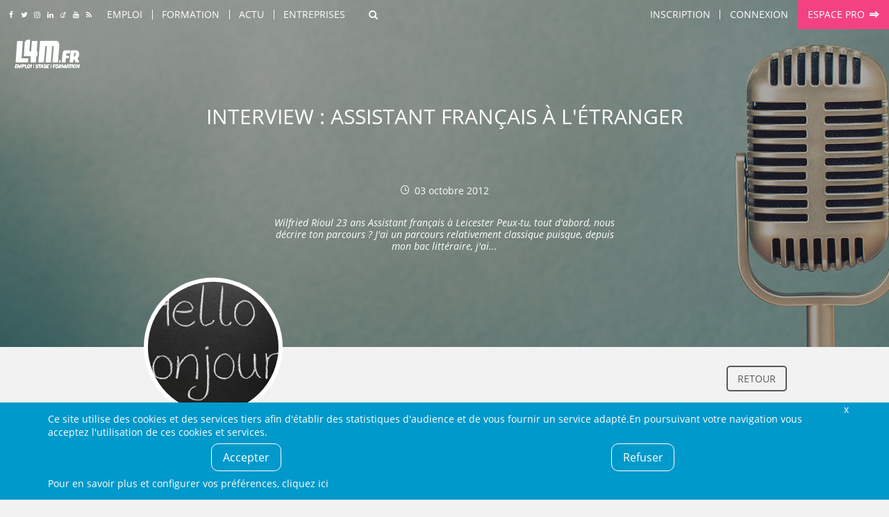

--- FILE ---
content_type: text/html; charset=UTF-8
request_url: https://www.l4m.fr/emag/interview/enseignement-recherche-sciences-27/assistant-francais-a-etranger-6502
body_size: 58477
content:
<!DOCTYPE html>
<html xmlns:og="https://ogp.me/ns#" lang="fr">
<head>
	<style type="text/css">
	body {
	   opacity: 1;
   }
	.async-rendering body {
	   opacity: 0;
	}
	</style>
	<script type="text/javascript">
	document.documentElement.className = 'async-rendering';
	</script>
   <base href="https://www.l4m.fr" />
<title>Assistant français à l'étranger : interview d'un professionnel par L4M</title>
<meta http-equiv="Content-Type" content="text/html; charset=UTF-8" />
<meta name="robots" content="index, follow" />
<meta name="description" content="Wilfried Rioul 23 ans Assistant français à Leicester Peux-tu, tout d'abord, nous décrire ton parcours ? J'ai un parcours relativement classique puisque, depuis mon bac littéraire, j'ai..." />
<meta name="CSRF-token" content="b8caf81467f1f0376103b16a39163ba62022cde401de94f5e04cf6639e5c69df" />
<meta name="language" content="fr" />
<meta property="og:title" content="Assistant français à l'étranger : interview d'un professionnel par L4M" />
<meta property="og:type" content="article" />
<meta property="og:description" content="Wilfried Rioul 23 ans Assistant français à Leicester Peux-tu, tout d'abord, nous décrire ton parcours ? J'ai un parcours relativement classique puisque, depuis mon bac littéraire, j'ai..." />
<meta property="og:image" content="https://www.l4mcdn.fr/7/3/738966.jpg" />
<meta property="og:image:width" content="323" />
<meta property="og:image:height" content="224" />
<meta property="og:url" content="https://www.l4m.fr/emag/interview/enseignement-recherche-sciences-27/assistant-francais-a-etranger-6502" />


<link href="https://plus.google.com/u/0/b/108872012190150611067/108872012190150611067/" rel="publisher" />
    <link rel="icon" type="image/png" href="/templates/_defaut/imgs/favicon.png" />
    <!--[if IE]><link rel="shortcut icon" type="image/x-icon" href="/templates/_defaut/imgs/favicon.ico" /><![endif]-->
    <!--[if lt IE 9]>
	<script src="https://cdnjs.cloudflare.com/ajax/libs/html5shiv/3.7.3/html5shiv.min.js"></script>
	<![endif]-->
	<meta name="viewport" content="width=device-width, initial-scale=1.0">
</head><body class="template-front section- front section-emag  not-loggedin not-loggedin has-couv has-couv-spec" itemscope itemtype="https://schema.org/WebPage">
<div id="all">
		<div id="top" >
		<div class="inner inner-top">
		<div class="socials socials-top">
	<a class="icone social icn-fb" href="https://www.facebook.com/L4M.fr" target="_blank" title="Rejoignez-nous sur Facebook"><i>Rejoignez-nous sur Facebook</i></a>
	<a class="icone social icn-twitter" href="https://www.twitter.com/l4mfr" target="_blank" title="Suivez-nous sur Twitter"><i>Suivez-nous sur Twitter</i></a>
	<a class="icone social icn-instagram" href="https://www.instagram.com/l4m.fr/" target="_blank" title="Suivez-nous sur Instagram"><i>Suivez-nous sur Instagram</i></a>
	<a class="icone social icn-linkedin" href="https://www.linkedin.com/company/l4m-fr-looking-for-mission" target="_blank" title="Rejoignez-nous sur LinkedIn"><i>Rejoignez-nous sur LinkedIn</i></a>
	<a class="icone social icn-viadeo" href="https://fr.viadeo.com/fr/profile/l4m.emploi,stage-et-formation-dans-le-nord-pas-de-calais" target="_blank" title="Rejoignez-nous sur Viadeo"><i>Rejoignez-nous sur Viadeo</i></a>
	<a class="icone social icn-youtube" href="https://www.youtube.com/channel/UCtjx8kNeVhCFLndj5iJ4EtA" target="_blank" title="Suivez-nous sur Youtube"><i>Suivez-nous sur Youtube</i></a>
	<a class="icone social icn-rss" href="https://www.l4m.fr/rss" title="Retrouvez tous nos flux RSS"><i>Retrouvez tous nos flux RSS</i></a>
</div><div id="top_content"><a class="icone icn-home top-home" href="https://www.l4m.fr" rel="nofollow"><i>Accueil</i></a><div class="nav-loading" data-k="tccontent"></div><a class="icone icn-search recherche-toggler" href="javascript:;" data-toggle="wrapper_recherche" rel="nofollow" data-toggle-class="recherche-ouverte"><i>Rechercher</i></a><div id="secondary_nav"><div id="lien_inscription"><a href="https://www.l4m.fr/candidat/inscription" rel="nofollow" title="Inscription" ><span>Inscription</span></a></div><div class="module module-lien-identification"><div id="lien_identification">
<a href="https://www.l4m.fr/login?redirto=/emag/interview/enseignement-recherche-sciences-27/assistant-francais-a-etranger-6502" class="module-identification" data-click="e.preventDefault(); Lightboxes.get($('#connexion_compte'), {
								id: 'lightbox_connexion_compte',
                                className: 'lightbox-full',
                                titre: 'Déjà inscrit ?', 
								blur: true, 
								clone:false, 
								position:'centre_total',
								auto_close: false
							});" title="Connexion" ><span>Connexion</span></a><div style="display:none;"><div id="connexion_compte" ><div id="template_identification" class="module module-template-identification"><div class="contenu"><!--debut contenu -->
<div class="form form-small form-identification"><form action="https://www.l4m.fr/login" method="post" enctype="multipart/form-data" id="formulaire_candidat_identification" >
<div id="f_formulaire_candidat_identification" class="form-elements">
<div class="chp-text chp chp-text sans-valeur chp-show chp-oblig chp-app-login-login" id="conteneur_app_login_login">
<div class="chp-label label" id="intitule_app_login_login"><span>Email&nbsp;:</span></div>
<div class="chp-input" id="input_app_login_login">
<input tabindex="0"  type="email" size="16" maxlength="128" name="app_login_login" id="app_login_login" value="" placeholder="Email"/></div>
</div><div class="chp-password chp chp-password sans-valeur chp-show chp-oblig chp-app-login-pwd" id="conteneur_app_login_pwd">
<div class="chp-label label" id="intitule_app_login_pwd"><span>Mot de passe&nbsp;:</span></div>
<div class="chp-input" id="input_app_login_pwd">
<input tabindex="0"  type="password" size="16" maxlength="16" name="app_login_pwd" id="app_login_pwd" value="" placeholder="Mot de passe" /></div>
</div><div class="chp-checkbox chp chp-checkbox avec-valeur chp-show chp-app-login-save" id="conteneur_app_login_save">
<div class="chp-input" id="input_app_login_save">
<div class="conteneur-checkbox"><input tabindex="0"  type="checkbox" name="app_login_save" id="app_login_save" value="1" checked="checked"/><label for="app_login_save">Rester connecté sur cet ordinateur</label></div></div>
</div><div class="chp-hidden chp chp-hidden avec-valeur chp-show chp-app-login-redirect" id="conteneur_app_login_redirect">
<div class="chp-label label" id="intitule_app_login_redirect"><span>s&nbsp;:</span></div>
<div class="chp-input" id="input_app_login_redirect">
<input type="hidden" name ="app_login_redirect" id="app_login_redirect" value="%2Femag%2Finterview%2Fenseignement-recherche-sciences-27%2Fassistant-francais-a-etranger-6502" /></div>
</div></div>
<input type="hidden" name="form_submit" value="1" />
<input type="hidden" name="form_submit_formulaire_candidat_identification" id="form_submit_formulaire_candidat_identification" value="1" />
<input type="email" name="send_email_to" id="send_email_to_formulaire_candidat_identification" value="" tabindex="-1" autocomplete="off"/>
<input type="hidden" name="form_token_formulaire_candidat_identification" id="form_token_formulaire_candidat_identification" value="2c29b998cf5844b3093cc76b9658b93b6b0ccd5f0341dc731001a530f543d624" readonly />
<input type="hidden" name="application_token" id="application_token_formulaire_candidat_identification" value="b8caf81467f1f0376103b16a39163ba62022cde401de94f5e04cf6639e5c69df" readonly />
<div class="chp-submit">
<button class="btn ico-before icn-login action-login" type="submit" ><span>M'identifier</span></button>
<button class="btn ico-before icn-fb action-fb-login" type="button" onclick="FB.login(fb_login_redirect, {scope : 'email,user_birthday,user_location'}); return false;" ><span>Me&nbsp;connecter&nbsp;avec&nbsp;Facebook</span></button>
</div>
</form>
<div class="form-identification-actions">
<a href="https://www.l4m.fr/compte/oubli" class="action-login-oubli" title="Mot de passe oublié ?" ><span>Mot de passe oublié ?</span></a></div>
	</div><div class="module-identification-actions"><p>Pas encore inscrit ?</p><a href="https://www.l4m.fr/candidat/inscription" class="common-action" title="Créer un compte candidat" ><span>Créer un compte candidat</span></a><a href="https://www.l4m.fr/recruteur/inscription" class="common-action action-inscription action-inscription-recruteur" title="Créer un compte recruteur" ><span>Créer un compte recruteur</span></a></div></div><!-- Fin contenu -->

	</div></div></div></div>
	</div><div id="lien_pro"><a href="https://www.l4m.fr/recruteur" class="ico-after icn-ext" title="Espace pro" ><span>Espace pro</span></a></div></div></div><a class="icone icn-search top-recherche-toggler" href="javascript:;" rel="nofollow" data-toggle="wrapper_recherche" data-toggle-class="recherche-ouverte"><i>Rechercher</i></a>    		<div class="top-logo">
    			<a href="https://www.l4m.fr" title="L4M : Emploi/ Stage / Formation, Intérim, Job étudiant...">
    			L4M : Emploi / Stage / Formation en Hauts-de-France, Normandie, Intérim, Job étudiant...
            </a>
    		</div>
				</div>
	</div>
<div class="couverture couverture-generique" style="background:url('https://www.l4mcdn.fr/6/3/6300109.jpg') center top no-repeat transparent;"></div>	<div class="content-logo">
		<a href="https://www.l4m.fr/" title="L4M : Emploi, Stage, Formation, Intérim, Job étudiant..." class="logo-wrapper">
        </a>
    </div>
	<header class="main-header">
		<div id="wrapper_recherche">
			<div class="inner">
            <div class="module module-recherche"><div class="filtres-closer">
	<a href="javascript:;" class="ico-before icn-close" rel="nofollow" data-toggle="wrapper_recherche" data-toggle-class="recherche-ouverte"><i>Fermer</i></a>
</div>
<div class="form form-search">
    <form action="https://www.l4m.fr/recherche" method="get" enctype="multipart/form-data" id="form_module_recherche" >
<div id="f_form_module_recherche" class="form-elements">
<div class="chp-hidden chp chp-hidden avec-valeur chp-show chp-bl" id="conteneur_bl">
<div class="chp-input" id="input_bl">
<input type="hidden" name ="bl" id="bl" value="1" /></div>
</div><div class="chp-text chp chp-text sans-valeur chp-show chp-mot-cle" id="conteneur_mot_cle">
<div class="chp-input" id="input_mot_cle">
<input tabindex="0"  type="text" size="32" maxlength="255" name="mot_cle" id="mot_cle" value="" placeholder="Mots clés, référence..."/></div>
</div><div class="chp-text chp chp-text sans-valeur chp-show chp-localisation-label" id="conteneur_localisation_label">
<div class="chp-input" id="input_localisation_label">
<input tabindex="0"  type="text" size="32" maxlength="255" name="localisation_label" id="localisation_label" value="" placeholder="Ville, région..."/></div>
</div><div class="chp-hidden chp chp-hidden sans-valeur chp-show chp-localisation" id="conteneur_localisation">
<div class="chp-input" id="input_localisation">
<input type="hidden" name ="localisation" id="localisation" value="" /></div>
</div><div class="chp-select chp chp-select sans-valeur chp-show chp-type-offre" id="conteneur_type_offre">
<div class="chp-input" id="input_type_offre">
<select tabindex="0" name="type_offre" id="type_offre">
<option selected="selected" value="">Type d'offre</option>
<option value="1">Emploi</option>
<option value="2">Stage</option>
<option value="4">Formation</option>
<option value="5">Alternance</option>
<option value="6">Indépendant</option>
</select>
</div>
</div></div>
		
		<div class="chp-submit">
			<button type="submit">
				<span>Rechercher</span>
			</button>
		</div>		
    <input type="hidden" name="form_submit_form_module_recherche" id="form_submit_form_module_recherche" value="1" />
<input type="email" name="send_email_to" id="send_email_to_form_module_recherche" value="" tabindex="-1" autocomplete="off"/>
</form>
</div>
<a href="javascript:;" class="recherche-fermer" data-toggle="wrapper_recherche" data-toggle-class="recherche-ouverte">Annuler</a>
	</div>            </div>
	    </div>
    </header><!-- fin de header -->
    <main role="main" id="main" class="main-fiche"><div class="content-position"><div class="app-navigation-action">
	<div class="inner">
	    <div class="app-navigation">
        <div class="text-center text-l-left">
            <div class="nav nav-main">
            	<a href="https://www.l4m.fr/emag/interview/enseignement-recherche-sciences-27/enseignant-formateur-sub278" class="action" title="Retour" ><span>Retour</span></a>            </div>
        </div>
    </div>
        </div>
</div></div><div class="text-center"><div class="module-revive-ad ad-banner" style="display: none;">
        <ins data-revive-zoneid="12" data-revive-id="3ad5aa433f6636d23c2d1efc0d1ce8c6" data-revive-url="https://ads.l4m.fr" data-revive-mobile="false"></ins>
</div></div><div class="main-content"><div id="texte_detail"><article class="fiche fiche-texte">
	<header class="fiche-header" id="fiche_header">
		<div class="fiche-labels">
    		<div class="main-title fiche-titre multiline-overflow multiline-overflow-3">
    		<h1>
    		Interview  : Assistant français à l'étranger    		</h1>
    		</div>
    		    		<div class="fiche-labels-secondary">
        		<div class="ico-before icn-refresh"><i>03 octobre 2012</i></div>
        		<div class="fiche-resume"><p class="texteutil">Wilfried Rioul 23 ans Assistant français à Leicester Peux-tu, tout d'abord, nous décrire ton parcours ? J'ai un parcours relativement classique puisque, depuis mon bac littéraire, j'ai...</p></div>
    		</div>
		</div>
		<div class="fiche-visuel">
		        	    <!-- conteneur logo -->
    			<div class="fiche-img">
        			<div>
            			<img data-src="https://www.l4mcdn.fr/7/3/738966.jpg" alt="Assistant français à l'étranger"  class="article-image rounded" />            	    </div>
        	    </div>
        	        	</div>
	</header>
	<div class="common-contenu-wrapper">
		<div class="common-contenu element-contenu-texte">
            <div class="synthese"><p>Wilfried Rioul
   	  (23 ans) 
   </p></div><h2 class="question">Peux-tu, tout d'abord, nous décrire ton parcours ?</h2><div class="reponse">J'ai un parcours relativement classique puisque, depuis mon bac littéraire, j'ai toujours suivi un cursus en Lettres Modernes. Malgré tout, j'ai essayé de faire des choses assez variées : sports, cours de japonais et cours d'italien. Actuellement, je suis assistant en Angleterre, à Leicester, mais je continue mon Master 2 de Lettres Modernes en parallèle. </div><h2 class="question">En quoi consiste ton activité d'assistant ?</h2><div class="reponse">Je m'occupe d'élèves de première et terminale qui doivent passer un diplôme national, le A level. Concrètement, la majeure partie de mon travail consiste en des séances de conversation. Parfois, les sujets me sont imposés par les professeurs, en fonction du programme national. Dans ce cas là, on me donne des thèmes du type « environnement » ou « loisirs » je dois dire que, selon les sujets, c'est plus ou moins intéressant. Le plus souvent, je suis libre de choisir les thèmes que je vais aborder, et là je prends vraiment un réel plaisir à faire mes cours. J'essaye aussi de varier les manières de faire, je propose des jeux ou je parle de choses plus personnelles. Lors de mon premier cours, je leur ai fait faire un pendu avec les monuments français, et plus récemment, je leur ai parlé du Club Dorothée. Ca me permet de rebondir sur leur vision des choses, de les impliquer. </div><h2 class="question">Selon toi, quelles sont les qualités pour être un bon assistant de langue ?</h2><div class="reponse">Je pense qu'être spontané est un élément essentiel. Nos cours doivent être dynamiques, alors si on est timide, ça ne fonctionne pas. Ce n'est pas forcément facile parce que les élèves n'osent pas vraiment prendre la parole par eux-mêmes. Il faut aussi être souriant, avoir de l'humour, ça permet d'instaurer un climat de confiance. Mais d'un autre côté, il faut savoir se faire respecter, surtout au début, quand on ne maîtrise pas complètement la langue.<br>Bien sûr, le sens de la pédagogie est également indispensable. Le niveau est généralement moyen, et encore, j'ai les meilleurs. Là où j'ai de la chance, c'est que je m'occupe d'élèves qui ont choisi d'apprendre le français. Quand on est affecté dans une école primaire, c'est autre chose.</div><h2 class="question">Pourquoi as-tu décidé de partir en tant qu'assistant de langue ?</h2><div class="reponse">Avant tout, pour apprendre l'anglais, évidemment. Maintenant, je peux écrire « Anglais courant » sur mon CV. C'est aussi un pays que j'aime, j'y été déjà allé plusieurs fois, mais visiter, ce n'est jamais la même chose que d'y vivre. Leicester était mon premier vu d'affectation parce que c'est une ville au cur de l'Angleterre, très bien desservie vers Londres, mais également vers les autres grandes villes du pays. <br>Ce qui m'intéressait également, c'était de pouvoir m'essayer à l'enseignement. Cette expérience m'a permis de comprendre que même si c'est un métier très intéressant, je ne pense pas que je voudrais faire cela toute ma vie. Il vaut mieux s'en rendre compte avant de passer le CAPES.</div><h2 class="question">As-tu hésité avec d'autres programmes pour partir à l'étranger ?</h2><div class="reponse">Oui, j'ai hésité avec Erasmus. Mais, même si la finalité reste la même, apprendre la langue, le cheminement est différent. Avec Erasmus, on doit poursuivre ses études, alors qu'en tant qu'assistant, en plus de la langue, on a une vraie expérience professionnelle. Peut-être que je ferai une année d'études à l'étranger par la suite. De toutes façons, je pars du principe qu'on en a la possibilité, alors il ne faut pas hésiter à tout tenter.</div><h2 class="question">Quels sont les bénéfices de l'assistanat ?</h2><div class="reponse">Comme je l'ai déjà évoqué, la langue, évidemment. D'autant plus que j'aimerais assez que mon futur travail soit tourné vers l'international. Les Etats-Unis me tentent bien. Mais partir, c'est aussi une expérience humaine. J'ai rencontré beaucoup de gens de divers horizons. Leicester est une ville cosmopolite, quand je sors, je rencontre aussi bien des indiens que des asiatiques ou des espagnols. Quand on écoute les gens parler dans la rue, on a l'impression que tout le monde a un accent différent. Parmi les assistants français, qui sont une majorité là où je travaille, c'est aussi très diversifié. C'est un vrai patchwork de France à l'étranger. Et puis, je partage une maison avec trois Anglais, un Espagnol et un Danois. Quand on part pour une année d'assistanat, on rencontre des gens que l'on ne reverra certainement plus, mais qui nous apprennent beaucoup.</div><h2 class="question">As-tu des conseils à donner à ceux qui seraient tentés par l'expérience ?</h2><div class="reponse">Sortir, ne pas hésiter à aller vers les autres. D'après mon expérience, les gens sont assez ouverts quand on est étranger, surtout quand on est français même s'ils nous charrient sur nos « exploits » sportifs. Et puis, au travail, il ne faut pas hésiter à poser des questions à l'équipe enseignante, même s'ils sont toujours très occupés. <br>Dans tous les cas, il faut se laisser aller. N'importe qui peut le faire, il suffit d'en avoir l'envie.</div><div class="signature">
<span class="auteur">M.I.</span><span class="date">25.02.08</span>
</div>        </div>
        <!-- aside -->
        <aside class="common-aside common-aside-texte">
        	        	    <div class="aside-element">
        	    	<div class="aside-element-titre">En savoir plus</div>
        	    	<div class="aside-element-contenu">
        	    	<ul class="aside-info">
        	    	<li class="aside-item row"><div class="aside-item-link"><a href="https://www.l4m.fr/emag/metier/enseignement-recherche-sciences-27/professeur-lycees-colleges-716" title="Fiche métier : Professeur en lycées et collèges" ><span>Fiche métier : Professeur en lycées et collèges</span></a></div></li>
<li class="aside-item row"><div class="aside-item-link"><a href="https://www.l4m.fr/emag/interview/enseignement-recherche-sciences-27/etudiant-staps-347" title="Interview : Etudiant en STAPS" ><span>Interview : Etudiant en STAPS</span></a></div></li>
<li class="aside-item row"><div class="aside-item-link"><a href="https://www.l4m.fr/emag/interview/enseignement-recherche-sciences-27/professeur-ecoles-bis-1528" title="Interview : Professeur des écoles (bis)" ><span>Interview : Professeur des écoles (bis)</span></a></div></li>
<li class="aside-item row"><div class="aside-item-link"><a href="https://www.l4m.fr/emag/metier/enseignement-recherche-sciences-27/professeur-ecoles-16521" title="Fiche métier : Professeur des écoles" ><span>Fiche métier : Professeur des écoles</span></a></div></li>
<li class="aside-item row"><div class="aside-item-link"><a href="https://www.l4m.fr/emag/metier/enseignement-recherche-sciences-27/moniteur-rice-educateur-rice-6894" title="Fiche métier : Moniteur·rice éducateur·rice" ><span>Fiche métier : Moniteur·rice éducateur·rice</span></a></div></li>
<li class="aside-item row"><div class="aside-item-link"><a href="https://www.l4m.fr/emag/interview/enseignement-recherche-sciences-27/agregative-6908" title="Interview : Agrégative" ><span>Interview : Agrégative</span></a></div></li>
<li class="aside-item row"><div class="aside-item-link"><a href="https://www.l4m.fr/emag/interview/enseignement-recherche-sciences-27/interview-geraldine-guilloux-directrice-marketing-communication-chez-ecofac-18419" title="Interview : INTERVIEW DE GÉRALDINE GUILLOUX, DIRECTRICE MARKETING ET COMMUNICATION CHEZ ECOFAC" ><span>Interview : INTERVIEW DE GÉRALDINE GUILLOUX, DIRECTRICE MARKETING ET COMMUNICATION CHEZ ECOFAC</span></a></div></li>
<li class="aside-item row"><div class="aside-item-link"><a href="https://www.l4m.fr/emag/interview/enseignement-recherche-sciences-27/assistante-education-9221" title="Interview : Assistante d’éducation" ><span>Interview : Assistante d’éducation</span></a></div></li>
<li class="aside-item row"><div class="aside-item-link"><a href="https://www.l4m.fr/emag/metier/enseignement-recherche-sciences-27/professeur-universites-6900" title="Fiche métier : Professeur des universités" ><span>Fiche métier : Professeur des universités</span></a></div></li>
<li class="aside-item row"><div class="aside-item-link"><a href="https://www.l4m.fr/emag/interview/enseignement-recherche-sciences-27/m-schoda-directeur-maestris-sup-17503" title="Interview : M. SCHODA, Directeur - Maestris Sup" ><span>Interview : M. SCHODA, Directeur - Maestris Sup</span></a></div></li>
<li class="aside-item row"><div class="aside-item-link"><a href="https://www.l4m.fr/emag/info/actualite-emploi-1/offres-emploi-a-saisir-secteur-gisors-etrepagny-andelle-gaillon-19026" title="Actualité : Offres d'emploi à saisir dans le secteur de Gisors, Étrépagny, Andelle et Gaillon" ><span>Actualité : Offres d'emploi à saisir dans le secteur de Gisors, Étrépagny, Andelle et Gaillon</span></a></div></li>
<li class="aside-item row"><div class="aside-item-link"><a href="https://www.l4m.fr/emag/info/actualite-emploi-1/emploi-a-argentan-opportunites-sante-education-services-19300" title="Actualité : Emploi à Argentan : des opportunités dans la santé, l’éducation et les services" ><span>Actualité : Emploi à Argentan : des opportunités dans la santé, l’éducation et les services</span></a></div></li>
<li class="aside-item row"><div class="aside-item-link"><a href="https://www.l4m.fr/emag/info/actualite-emploi-1/offres-emploi-autour-louviers-val-reuil-pont-arche-semaine-28-avril-4-mai-19202" title="Actualité : Offres d’emploi autour de Louviers, Val-de-Reuil et Pont-de-l’Arche — Semaine du 28 avril au 4 mai" ><span>Actualité : Offres d’emploi autour de Louviers, Val-de-Reuil et Pont-de-l’Arche — Semaine du 28 avril au 4 mai</span></a></div></li>
<li class="aside-item row"><div class="aside-item-link"><a href="https://www.l4m.fr/emag/info/actualite-emploi-1/l-academie-orlean-tours-organise-salon-ligne-30-mai-9-juin-18643" title="Actualité : L'académie d'Orléan-Tours organise un salon en ligne du 30 mai au 9 juin" ><span>Actualité : L'académie d'Orléan-Tours organise un salon en ligne du 30 mai au 9 juin</span></a></div></li>
<li class="aside-item row"><div class="aside-item-link"><a href="https://www.l4m.fr/emag/info/actualite-emploi-1/sanofi-lance-caravane-recrutement-a-rouen-18619" title="Actualité : Sanofi lance sa caravane de recrutement à Rouen" ><span>Actualité : Sanofi lance sa caravane de recrutement à Rouen</span></a></div></li>
<li class="aside-item row"><div class="aside-item-link"><a href="https://www.l4m.fr/emploi/ville-metier/lens-enseignant-formateur-25400-278" title="Emploi Enseignant / formateur à Lens" ><span>Emploi Enseignant / formateur à Lens</span></a></div></li>
<li class="aside-item row"><div class="aside-item-link"><a href="https://www.l4m.fr/emploi/ville-metier/lievin-enseignant-formateur-25412-278" title="Emploi Enseignant / formateur à Liévin" ><span>Emploi Enseignant / formateur à Liévin</span></a></div></li>
<li class="aside-item row"><div class="aside-item-link"><a href="https://www.l4m.fr/emploi/ville-metier/arras-enseignant-formateur-24953-278" title="Emploi Enseignant / formateur à Arras" ><span>Emploi Enseignant / formateur à Arras</span></a></div></li>
<li class="aside-item row"><div class="aside-item-link"><a href="https://www.l4m.fr/emploi/ville-metier/douai-enseignant-formateur-23237-278" title="Emploi Enseignant / formateur à Douai" ><span>Emploi Enseignant / formateur à Douai</span></a></div></li>
        	    	</ul>
        	    </div>
        	            
        </aside>
	</div>
</article>
<div class="fiche-sticky" data-make-sticky="1" data-class-only="true" data-after="#fiche_header">
		<a href="https://www.l4m.fr" rel="nofollow" class="sticky-logo"></a>
		<div class="sticky-data">
            <div class="sticky-title">
            Assistant français à l'étranger            </div>
                    </div>
        <div class="sticky-actions" data-share="true">
        <a href="https://www.l4m.fr/emag/interview" title="Voir d'autres articles" ><span>Voir d'autres articles</span></a>        </div>
</div>
	</div><section class="module module-revive"><div class="contenu"><!--debut contenu -->
<div style="display: none;" id="module_revive_data" data-ts="1762947027" data-revive-url="https://ads.l4m.fr" data-r-id="3ad5aa433f6636d23c2d1efc0d1ce8c6" data-target="texte_detail" data-target-tag="p">
					</div></div><!-- Fin contenu -->

	</section><div class="inner text-center">        
        <div class="content-share" data-share="true"></div>
        </div><div class="skyscraper-wrapper">
    <div class="pub skyscraper" data-make-sticky="true" data-min-top="60">
        	<ins data-revive-zoneid="10" data-revive-id="3ad5aa433f6636d23c2d1efc0d1ce8c6" data-revive-url="https://ads.l4m.fr" data-revive-minwidth="1400"></ins>
    	     </div>
 </div></div></main><section class="breadcrumbs-container"><div class="inner text-l-left"><ul class="breadcrumbs" id="breadcrumbs" itemtype="http://schema.org/BreadcrumbList" itemscope=""><li class="breadcrumb" itemtype="http://schema.org/ListItem" itemscope="" itemprop="itemListElement">
						<a itemtype="http://schema.org/Thing" title="Emploi, stage et formation - L4M" itemprop="item" href="https://www.l4m.fr">
							<span itemprop="name">Accueil</span>
						</a>
                        <meta itemprop="position" content="1" />
					</li><li class="breadcrumb" itemtype="http://schema.org/ListItem" itemscope="" itemprop="itemListElement">
						<a itemtype="http://schema.org/Thing" title="Actu" itemprop="item" href="https://www.l4m.fr/emag">
							<span itemprop="name">Actu</span>
						</a>
                        <meta itemprop="position" content="2" />
					</li><li class="breadcrumb" itemtype="http://schema.org/ListItem" itemscope="" itemprop="itemListElement">
						<a itemtype="http://schema.org/Thing" title="Interview" itemprop="item" href="https://www.l4m.fr/emag/interview">
							<span itemprop="name">Interview</span>
						</a>
                        <meta itemprop="position" content="3" />
					</li><li class="breadcrumb" itemtype="http://schema.org/ListItem" itemscope="" itemprop="itemListElement">
						<a itemtype="http://schema.org/Thing" title="Enseignement / recherche / sciences" itemprop="item" href="https://www.l4m.fr/emag/interview/enseignement-recherche-sciences-27">
							<span itemprop="name">Enseignement / recherche / sciences</span>
						</a>
                        <meta itemprop="position" content="4" />
					</li><li class="breadcrumb" itemtype="http://schema.org/ListItem" itemscope="" itemprop="itemListElement">
						<a itemtype="http://schema.org/Thing" title="Enseignant / formateur" itemprop="item" href="https://www.l4m.fr/emag/interview/enseignement-recherche-sciences-27/enseignant-formateur-sub278">
							<span itemprop="name">Enseignant / formateur</span>
						</a>
                        <meta itemprop="position" content="5" />
					</li><li class="breadcrumb"> <span>Assistant français à l'étranger</span></li></ul></div></section><div class="module-revive-ad ad-mobilebanner" style="display: none;">
        <ins data-revive-zoneid="18" data-revive-id="3ad5aa433f6636d23c2d1efc0d1ce8c6" data-revive-url="https://ads.l4m.fr" data-revive-mobile="true" data-revive-closable="true"></ins>
</div><footer>
  	<div class="inner clearfix">
  		<div class="footer-wrapper">
      		<div class="footer-logo">
      			<div class="logo-wrapper logo-footer-wrapper">      			
      				      			</div>
      		</div>
          	<div class="socials socials-footer">
	<a class="icone social icn-fb" href="https://www.facebook.com/L4M.fr" target="_blank" title="Rejoignez-nous sur Facebook"><i>Rejoignez-nous sur Facebook</i></a>
	<a class="icone social icn-twitter" href="https://www.twitter.com/l4mfr" target="_blank" title="Suivez-nous sur Twitter"><i>Suivez-nous sur Twitter</i></a>
	<a class="icone social icn-instagram" href="https://www.instagram.com/l4m.fr/" target="_blank" title="Suivez-nous sur Instagram"><i>Suivez-nous sur Instagram</i></a>
	<a class="icone social icn-linkedin" href="https://www.linkedin.com/company/l4m-fr-looking-for-mission" target="_blank" title="Rejoignez-nous sur LinkedIn"><i>Rejoignez-nous sur LinkedIn</i></a>
	<a class="icone social icn-viadeo" href="https://fr.viadeo.com/fr/profile/l4m.emploi,stage-et-formation-dans-le-nord-pas-de-calais" target="_blank" title="Rejoignez-nous sur Viadeo"><i>Rejoignez-nous sur Viadeo</i></a>
	<a class="icone social icn-youtube" href="https://www.youtube.com/channel/UCtjx8kNeVhCFLndj5iJ4EtA" target="_blank" title="Suivez-nous sur Youtube"><i>Suivez-nous sur Youtube</i></a>
	<a class="icone social icn-rss" href="https://www.l4m.fr/rss" title="Retrouvez tous nos flux RSS"><i>Retrouvez tous nos flux RSS</i></a>
</div>          						
          	<div class="newsletter-footer"><section class="module module-newsletter"><div class="newsletter-label"><span>Newsletter :</span><span>Restez informé&nbsp;!</span></div><div class="form-newsletter"><form action="https://www.l4m.fr/emag/newsletter/inscription" method="post" enctype="multipart/form-data" id="formulaire_newsletter_mail" >
<div id="f_formulaire_newsletter_mail" class="form-elements">
<div class="chp-text chp chp-text sans-valeur chp-show chp-oblig chp-email" id="conteneur_email">
<div class="chp-label label" id="intitule_email"><span>Votre email&nbsp;:</span></div>
<div class="chp-input" id="input_email">
<input tabindex="0"  type="email" size="32" maxlength="255" name="email" id="email" value="" placeholder="Votre email"/></div>
</div></div>
<input type="hidden" name="form_submit" value="1" />
<input type="hidden" name="form_submit_formulaire_newsletter_mail" id="form_submit_formulaire_newsletter_mail" value="1" />
<input type="email" name="send_email_to" id="send_email_to_formulaire_newsletter_mail" value="" tabindex="-1" autocomplete="off"/>
<input type="hidden" name="form_token_formulaire_newsletter_mail" id="form_token_formulaire_newsletter_mail" value="8576beb0fdbec141dadcded16650ede5f0dffff55d8000f2951ad074fdad3695" readonly />
<input type="hidden" name="application_token" id="application_token_formulaire_newsletter_mail" value="b8caf81467f1f0376103b16a39163ba62022cde401de94f5e04cf6639e5c69df" readonly />
<div class="chp-submit">
<button class="btn" type="submit" ><span>Valider</span></button>
</div>
</form>

	</div><a href="https://www.l4m.fr/emag/newsletter/desinscription" class="desinscrire" title="Me désinscrire" ><span>Me désinscrire</span></a>
	</section></div>        </div>
        
        <div class="footer-sitemap">
            <ul>
                <li><a href="https://www.l4m.fr/contact" rel)="nofollow" title="Contactez-nous">Contact</a></li>
                <li><a href="https://www.l4m.fr/plan" title="Plan du site">Plan du site</a></li>
                <li><a href="https://www.l4m.fr/entreprise/l4m-looking-for-mission-loos-145" title="Qui sommes-nous ?">Qui sommes-nous ?</a></li>
                                <li><a href="https://www.l4m.fr/liens" title="Liens">Liens</a></li>
                <li><a href="https://www.l4m.fr/charte" title="La Charte L4M" rel="nofollow">Charte L4M</a></li>
                <li><a href="https://www.l4m.fr/cgu" title="Conditions Générales" rel="nofollow">Conditions Générales</a></li>
                <li><a href="https://www.l4m.fr/cookies" title="Cookies et confidentialité" rel="nofollow">Cookies et confidentialité</a></li>
                <li><a href="https://www.l4m.fr/legal" title="Informations légales" rel="nofollow">Informations légales</a></li>
            </ul>
        </div>
        
        <div class="footer-liens-commerciaux">
                </div>

        <div class="footer-legal">
        	&copy;&nbsp;L4M&nbsp;-&nbsp;2004-2025&nbsp;-Tous droits réservés
        </div>
	</div>
</footer><!-- fin de footer  --></div><!-- fin de all -->
<script type="application/ld+json">
{"@context":"http:\/\/schema.org","type":"Article","headline":"Assistant fran\u00e7ais \u00e0 l'\u00e9tranger","author":"L4M","editor":"L4M","publisher":{"@type":"Organization","name":"L4M","logo":{"@type":"ImageObject","url":"https:\/\/www.l4mcdn.fr\/\/templates\/_defaut\/imgs\/logo.jpg"}},"url":"https:\/\/www.l4m.fr\/emag\/interview\/enseignement-recherche-sciences-27\/assistant-francais-a-etranger-6502","datePublished":"2008-02-25 00:00:00","dateCreated":"2008-02-25 10:06:41","dateModified":"2012-10-03 16:08:03","description":"<p class=\"texteutil\">Wilfried Rioul 23 ans Assistant fran\u00e7ais \u00e0 Leicester Peux-tu, tout d'abord, nous d\u00e9crire ton parcours ? J'ai un parcours relativement classique puisque, depuis mon bac litt\u00e9raire, j'ai...<\/p>","articleBody":"<div class=\"synthese\"><p>Wilfried Rioul    \t  (23 ans)     <\/p><\/div><p class=\"question\">Peux-tu, tout d'abord, nous d\u00e9crire ton parcours ?<\/p><div class=\"reponse\">J'ai un parcours relativement classique puisque, depuis mon bac litt\u00e9raire, j'ai toujours suivi un cursus en Lettres Modernes. Malgr\u00e9 tout, j'ai essay\u00e9 de faire des choses assez vari\u00e9es : sports, cours de japonais et cours d'italien. Actuellement, je suis assistant en Angleterre, \u00e0 Leicester, mais je continue mon Master 2 de Lettres Modernes en parall\u00e8le. <\/div><p class=\"question\">En quoi consiste ton activit\u00e9 d'assistant ?<\/p><div class=\"reponse\">Je m'occupe d'\u00e9l\u00e8ves de premi\u00e8re et terminale qui doivent passer un dipl\u00f4me national, le A level. Concr\u00e8tement, la majeure partie de mon travail consiste en des s\u00e9ances de conversation. Parfois, les sujets me sont impos\u00e9s par les professeurs, en fonction du programme national. Dans ce cas l\u00e0, on me donne des th\u00e8mes du type \u00ab environnement \u00bb ou \u00ab loisirs \u00bb\u0085 je dois dire que, selon les sujets, c'est plus ou moins int\u00e9ressant. Le plus souvent, je suis libre de choisir les th\u00e8mes que je vais aborder, et l\u00e0 je prends vraiment un r\u00e9el plaisir \u00e0 faire mes cours. J'essaye aussi de varier les mani\u00e8res de faire, je propose des jeux ou je parle de choses plus personnelles. Lors de mon premier cours, je leur ai fait faire un pendu avec les monuments fran\u00e7ais, et plus r\u00e9cemment, je leur ai parl\u00e9 du Club Doroth\u00e9e. Ca me permet de rebondir sur leur vision des choses, de les impliquer. <\/div><p class=\"question\">Selon toi, quelles sont les qualit\u00e9s pour \u00eatre un bon assistant de langue ?<\/p><div class=\"reponse\">Je pense qu'\u00eatre spontan\u00e9 est un \u00e9l\u00e9ment essentiel. Nos cours doivent \u00eatre dynamiques, alors si on est timide, \u00e7a ne fonctionne pas. Ce n'est pas forc\u00e9ment facile parce que les \u00e9l\u00e8ves n'osent pas vraiment prendre la parole par eux-m\u00eames. Il faut aussi \u00eatre souriant, avoir de l'humour, \u00e7a permet d'instaurer un climat de confiance. Mais d'un autre c\u00f4t\u00e9, il faut savoir se faire respecter, surtout au d\u00e9but, quand on ne ma\u00eetrise pas compl\u00e8tement la langue.<br>Bien s\u00fbr, le sens de la p\u00e9dagogie est \u00e9galement indispensable. Le niveau est g\u00e9n\u00e9ralement moyen, et encore, j'ai les meilleurs. L\u00e0 o\u00f9 j'ai de la chance, c'est que je m'occupe d'\u00e9l\u00e8ves qui ont choisi d'apprendre le fran\u00e7ais. Quand on est affect\u00e9 dans une \u00e9cole primaire, c'est autre chose.<\/div><p class=\"question\">Pourquoi as-tu d\u00e9cid\u00e9 de partir en tant qu'assistant de langue ?<\/p><div class=\"reponse\">Avant tout, pour apprendre l'anglais, \u00e9videmment. Maintenant, je peux \u00e9crire \u00ab Anglais courant \u00bb sur mon CV. C'est aussi un pays que j'aime, j'y \u00e9t\u00e9 d\u00e9j\u00e0 all\u00e9 plusieurs fois, mais visiter, ce n'est jamais la m\u00eame chose que d'y vivre. Leicester \u00e9tait mon premier v\u009cu d'affectation parce que c'est une ville au c\u009cur de l'Angleterre, tr\u00e8s bien desservie vers Londres, mais \u00e9galement vers les autres grandes villes du pays. <br>Ce qui m'int\u00e9ressait \u00e9galement, c'\u00e9tait de pouvoir m'essayer \u00e0 l'enseignement. Cette exp\u00e9rience m'a permis de comprendre que m\u00eame si c'est un m\u00e9tier tr\u00e8s int\u00e9ressant, je ne pense pas que je voudrais faire cela toute ma vie. Il vaut mieux s'en rendre compte avant de passer le CAPES.<\/div><p class=\"question\">As-tu h\u00e9sit\u00e9 avec d'autres programmes pour partir \u00e0 l'\u00e9tranger ?<\/p><div class=\"reponse\">Oui, j'ai h\u00e9sit\u00e9 avec Erasmus. Mais, m\u00eame si la finalit\u00e9 reste la m\u00eame, apprendre la langue, le cheminement est diff\u00e9rent. Avec Erasmus, on doit poursuivre ses \u00e9tudes, alors qu'en tant qu'assistant, en plus de la langue, on a une vraie exp\u00e9rience professionnelle. Peut-\u00eatre que je ferai une ann\u00e9e d'\u00e9tudes \u00e0 l'\u00e9tranger par la suite. De toutes fa\u00e7ons, je pars du principe qu'on en a la possibilit\u00e9, alors il ne faut pas h\u00e9siter \u00e0 tout tenter.<\/div><p class=\"question\">Quels sont les b\u00e9n\u00e9fices de l'assistanat ?<\/p><div class=\"reponse\">Comme je l'ai d\u00e9j\u00e0 \u00e9voqu\u00e9, la langue, \u00e9videmment. D'autant plus que j'aimerais assez que mon futur travail soit tourn\u00e9 vers l'international. Les Etats-Unis me tentent bien. Mais partir, c'est aussi une exp\u00e9rience humaine. J'ai rencontr\u00e9 beaucoup de gens de divers horizons. Leicester est une ville cosmopolite, quand je sors, je rencontre aussi bien des indiens que des asiatiques ou des espagnols. Quand on \u00e9coute les gens parler dans la rue, on a l'impression que tout le monde a un accent diff\u00e9rent. Parmi les assistants fran\u00e7ais, qui sont une majorit\u00e9 l\u00e0 o\u00f9 je travaille, c'est aussi tr\u00e8s diversifi\u00e9. C'est un vrai patchwork de France \u00e0 l'\u00e9tranger. Et puis, je partage une maison avec trois Anglais, un Espagnol et un Danois. Quand on part pour une ann\u00e9e d'assistanat, on rencontre des gens que l'on ne reverra certainement plus, mais qui nous apprennent beaucoup.<\/div><p class=\"question\">As-tu des conseils \u00e0 donner \u00e0 ceux qui seraient tent\u00e9s par l'exp\u00e9rience ?<\/p><div class=\"reponse\">Sortir, ne pas h\u00e9siter \u00e0 aller vers les autres. D'apr\u00e8s mon exp\u00e9rience, les gens sont assez ouverts quand on est \u00e9tranger, surtout quand on est fran\u00e7ais\u0085 m\u00eame s'ils nous charrient sur nos \u00ab exploits \u00bb sportifs. Et puis, au travail, il ne faut pas h\u00e9siter \u00e0 poser des questions \u00e0 l'\u00e9quipe enseignante, m\u00eame s'ils sont toujours tr\u00e8s occup\u00e9s. <br>Dans tous les cas, il faut se laisser aller. N'importe qui peut le faire, il suffit d'en avoir l'envie.<\/div><div class=\"signature\"> <span class=\"auteur\">M.I.<\/span><span class=\"date\">25.02.08<\/span> <\/div>","accessMode":"textual","accessModeSufficient":"textual","inLanguage":"French","isAccessibleForFree":"http:\/\/schema.org\/True","fileFormat":"text\/html","image":{"@type":"ImageObject","url":"https:\/\/www.l4mcdn.fr\/7\/3\/738966.jpg","width":"323 px","height":"224 px"}}
</script>

<script type="text/javascript">
window.l4mRequiredScripts = ['https://www.l4mcdn.fr/templates/_defaut/js/_compiled.js?t=1759482594'];
window.l4mScripts = ['https://www.l4mcdn.fr/js/lib/jquery/slider.js?t=1637823728','https://www.l4mcdn.fr/js/site/responsive_nav.js?t=1637823728'];
window.l4mAsyncStyles = [["https:\/\/www.l4mcdn.fr\/templates\/_defaut\/css\/_compiled.css?t=1721204231","all"]];
window.l4mAsyncInit = function() {
Cookies.add('gtag', {"account":"G-MMDDYS7HPG"});
Cookies.add('facebook', {"app":"57639543463"});
Cookies.init({mode: 'global', configuration_url: 'https://www.l4m.fr/cookies', 'policy_url': 'https://www.l4m.fr/confidentialite'});Cookies.start();
Globals.set('form_indic_champ_oblig', '<span class=\"chp-oblig\">*</span>');

new ResponsiveNav('top_content');
window.tccontent = [{"n":"emploi","l":"Emploi","u":"2f656d706c6f69","h":"","c":"","children":[{"n":"emploi_ville","l":"Top villes","u":"","h":"","c":"","children":[{"n":"emploi_ville_39325","l":"Lille","u":"2f656d706c6f692f76696c6c652f6c696c6c652d3339333235","h":"","c":""},{"n":"emploi_ville_39368","l":"Amiens","u":"2f656d706c6f692f76696c6c652f616d69656e732d3339333638","h":"","c":""},{"n":"emploi_ville_23560","l":"Roubaix","u":"2f656d706c6f692f76696c6c652f726f75626169782d3233353630","h":"","c":""},{"n":"emploi_ville_23646","l":"Tourcoing","u":"2f656d706c6f692f76696c6c652f746f7572636f696e672d3233363436","h":"","c":""},{"n":"emploi_ville_25101","l":"Calais","u":"2f656d706c6f692f76696c6c652f63616c6169732d3235313031","h":"","c":""},{"n":"emploi_ville_39355","l":"Dunkerque","u":"2f656d706c6f692f76696c6c652f64756e6b65727175652d3339333535","h":"","c":""},{"n":"emploi_ville_23072","l":"Villeneuve d'Ascq","u":"2f656d706c6f692f76696c6c652f76696c6c656e657576652d617363712d3233303732","h":"","c":""},{"n":"emploi_ville_1095","l":"Saint-Quentin","u":"2f656d706c6f692f76696c6c652f7361696e742d7175656e74696e2d31303935","h":"","c":""},{"n":"emploi_ville_23771","l":"Beauvais","u":"2f656d706c6f692f76696c6c652f62656175766169732d3233373731","h":"","c":""},{"n":"emploi_ville_24953","l":"Arras","u":"2f656d706c6f692f76696c6c652f61727261732d3234393533","h":"","c":""},{"n":"emploi_ville_23237","l":"Douai","u":"2f656d706c6f692f76696c6c652f646f7561692d3233323337","h":"","c":""},{"n":"emploi_ville_23653","l":"Valenciennes","u":"2f656d706c6f692f76696c6c652f76616c656e6369656e6e65732d3233363533","h":"","c":""},{"n":"emploi_ville_23873","l":"Compi\u00e8gne","u":"2f656d706c6f692f76696c6c652f636f6d706965676e652d3233383733","h":"","c":""},{"n":"emploi_ville_39359","l":"Wattrelos","u":"2f656d706c6f692f76696c6c652f7761747472656c6f732d3339333539","h":"","c":""},{"n":"emploi_ville_23430","l":"Marcq-en-Baroeul","u":"2f656d706c6f692f76696c6c652f6d617263712d6261726f65756c2d3233343330","h":"","c":""},{"n":"emploi_ville_25400","l":"Lens","u":"2f656d706c6f692f76696c6c652f6c656e732d3235343030","h":"","c":""},{"n":"emploi_ville_23181","l":"Cambrai","u":"2f656d706c6f692f76696c6c652f63616d627261692d3233313831","h":"","c":""},{"n":"emploi_ville_23443","l":"Maubeuge","u":"2f656d706c6f692f76696c6c652f6d617562657567652d3233343433","h":"","c":""},{"n":"emploi_ville_25412","l":"Li\u00e9vin","u":"2f656d706c6f692f76696c6c652f6c696576696e2d3235343132","h":"","c":""},{"n":"emploi_ville_1124","l":"Soissons","u":"2f656d706c6f692f76696c6c652f736f6973736f6e732d31313234","h":"","c":""}]},{"n":"emploi_metier","l":"Top m\u00e9tier","u":"","h":"","c":"","children":[{"n":"emploi_metier_143","l":"Agro-alimentaire","u":"2f656d706c6f692f6d65746965722f6167726f2d616c696d656e74616972652d313433","h":"","c":""},{"n":"emploi_metier_640","l":"Cariste","u":"2f656d706c6f692f6d65746965722f636172697374652d363430","h":"","c":""},{"n":"emploi_metier_570","l":"Chef d'\u00e9quipe production","u":"2f656d706c6f692f6d65746965722f636865662d6571756970652d70726f64756374696f6e2d353730","h":"","c":""},{"n":"emploi_metier_571","l":"Chef de ligne","u":"2f656d706c6f692f6d65746965722f636865662d6c69676e652d353731","h":"","c":""},{"n":"emploi_metier_149","l":"Conduite de machines \/ commandes num\u00e9riques","u":"2f656d706c6f692f6d65746965722f636f6e64756974652d6d616368696e65732d636f6d6d616e6465732d6e756d657269717565732d313439","h":"","c":""},{"n":"emploi_metier_645","l":"Electricien","u":"2f656d706c6f692f6d65746965722f656c65637472696369656e2d363435","h":"","c":""},{"n":"emploi_metier_644","l":"Electromecanicien","u":"2f656d706c6f692f6d65746965722f656c656374726f6d6563616e696369656e2d363434","h":"","c":""},{"n":"emploi_metier_151","l":"Electrotechnicien","u":"2f656d706c6f692f6d65746965722f656c656374726f746563686e696369656e2d313531","h":"","c":""},{"n":"emploi_metier_154","l":"Maintenance","u":"2f656d706c6f692f6d65746965722f6d61696e74656e616e63652d313534","h":"","c":""},{"n":"emploi_metier_155","l":"Manutention \/ Emballage","u":"2f656d706c6f692f6d65746965722f6d616e7574656e74696f6e2d656d62616c6c6167652d313535","h":"","c":""},{"n":"emploi_metier_573","l":"M\u00e9canicien \/ technicien de maintenance","u":"2f656d706c6f692f6d65746965722f6d6563616e696369656e2d746563686e696369656e2d6d61696e74656e616e63652d353733","h":"","c":""},{"n":"emploi_metier_312","l":"M\u00e9canique","u":"2f656d706c6f692f6d65746965722f6d6563616e697175652d333132","h":"","c":""},{"n":"emploi_metier_157","l":"M\u00e9tallurgie","u":"2f656d706c6f692f6d65746965722f6d6574616c6c75726769652d313537","h":"","c":""},{"n":"emploi_metier_160","l":"Nettoyage industriel","u":"2f656d706c6f692f6d65746965722f6e6574746f796167652d696e647573747269656c2d313630","h":"","c":""},{"n":"emploi_metier_574","l":"Operateur de production","u":"2f656d706c6f692f6d65746965722f6f70657261746575722d70726f64756374696f6e2d353734","h":"","c":""},{"n":"emploi_metier_575","l":"Operateur r\u00e9gleur","u":"2f656d706c6f692f6d65746965722f6f70657261746575722d7265676c6575722d353735","h":"","c":""},{"n":"emploi_metier_162","l":"Production","u":"2f656d706c6f692f6d65746965722f70726f64756374696f6e2d313632","h":"","c":""},{"n":"emploi_metier_263","l":"Production \/ conduite machine","u":"2f656d706c6f692f6d65746965722f70726f64756374696f6e2d636f6e64756974652d6d616368696e652d323633","h":"","c":""},{"n":"emploi_metier_642","l":"Soudeur","u":"2f656d706c6f692f6d65746965722f736f75646575722d363432","h":"","c":""},{"n":"emploi_metier_163","l":"Textile","u":"2f656d706c6f692f6d65746965722f74657874696c652d313633","h":"","c":""}]},{"n":"stage","l":"Stage","u":"2f7374616765","h":"","c":"","children":[{"n":"stage_ville_39325","l":"Lille","u":"2f73746167652f76696c6c652f6c696c6c652d3339333235","h":"","c":""},{"n":"stage_ville_39368","l":"Amiens","u":"2f73746167652f76696c6c652f616d69656e732d3339333638","h":"","c":""},{"n":"stage_ville_23560","l":"Roubaix","u":"2f73746167652f76696c6c652f726f75626169782d3233353630","h":"","c":""},{"n":"stage_ville_23646","l":"Tourcoing","u":"2f73746167652f76696c6c652f746f7572636f696e672d3233363436","h":"","c":""},{"n":"stage_ville_25101","l":"Calais","u":"2f73746167652f76696c6c652f63616c6169732d3235313031","h":"","c":""},{"n":"stage_ville_39355","l":"Dunkerque","u":"2f73746167652f76696c6c652f64756e6b65727175652d3339333535","h":"","c":""},{"n":"stage_ville_23072","l":"Villeneuve d'Ascq","u":"2f73746167652f76696c6c652f76696c6c656e657576652d617363712d3233303732","h":"","c":""},{"n":"stage_ville_1095","l":"Saint-Quentin","u":"2f73746167652f76696c6c652f7361696e742d7175656e74696e2d31303935","h":"","c":""},{"n":"stage_ville_23771","l":"Beauvais","u":"2f73746167652f76696c6c652f62656175766169732d3233373731","h":"","c":""},{"n":"stage_ville_24953","l":"Arras","u":"2f73746167652f76696c6c652f61727261732d3234393533","h":"","c":""},{"n":"stage_ville_23237","l":"Douai","u":"2f73746167652f76696c6c652f646f7561692d3233323337","h":"","c":""},{"n":"stage_ville_23653","l":"Valenciennes","u":"2f73746167652f76696c6c652f76616c656e6369656e6e65732d3233363533","h":"","c":""},{"n":"stage_ville_23873","l":"Compi\u00e8gne","u":"2f73746167652f76696c6c652f636f6d706965676e652d3233383733","h":"","c":""},{"n":"stage_ville_39359","l":"Wattrelos","u":"2f73746167652f76696c6c652f7761747472656c6f732d3339333539","h":"","c":""},{"n":"stage_ville_23430","l":"Marcq-en-Baroeul","u":"2f73746167652f76696c6c652f6d617263712d6261726f65756c2d3233343330","h":"","c":""},{"n":"stage_ville_25400","l":"Lens","u":"2f73746167652f76696c6c652f6c656e732d3235343030","h":"","c":""},{"n":"stage_ville_23181","l":"Cambrai","u":"2f73746167652f76696c6c652f63616d627261692d3233313831","h":"","c":""},{"n":"stage_ville_23443","l":"Maubeuge","u":"2f73746167652f76696c6c652f6d617562657567652d3233343433","h":"","c":""},{"n":"stage_ville_25412","l":"Li\u00e9vin","u":"2f73746167652f76696c6c652f6c696576696e2d3235343132","h":"","c":""},{"n":"stage_ville_1124","l":"Soissons","u":"2f73746167652f76696c6c652f736f6973736f6e732d31313234","h":"","c":""}]}]},{"n":"formation","l":"Formation","u":"2f666f726d6174696f6e","h":"","c":"","children":[{"n":"formation_ville","l":"Top villes","u":"","h":"","c":"","children":[{"n":"formation_ville_39325","l":"Lille","u":"2f666f726d6174696f6e2f76696c6c652f6c696c6c652d3339333235","h":"","c":""},{"n":"formation_ville_39368","l":"Amiens","u":"2f666f726d6174696f6e2f76696c6c652f616d69656e732d3339333638","h":"","c":""},{"n":"formation_ville_23560","l":"Roubaix","u":"2f666f726d6174696f6e2f76696c6c652f726f75626169782d3233353630","h":"","c":""},{"n":"formation_ville_23646","l":"Tourcoing","u":"2f666f726d6174696f6e2f76696c6c652f746f7572636f696e672d3233363436","h":"","c":""},{"n":"formation_ville_25101","l":"Calais","u":"2f666f726d6174696f6e2f76696c6c652f63616c6169732d3235313031","h":"","c":""},{"n":"formation_ville_39355","l":"Dunkerque","u":"2f666f726d6174696f6e2f76696c6c652f64756e6b65727175652d3339333535","h":"","c":""},{"n":"formation_ville_23072","l":"Villeneuve d'Ascq","u":"2f666f726d6174696f6e2f76696c6c652f76696c6c656e657576652d617363712d3233303732","h":"","c":""},{"n":"formation_ville_1095","l":"Saint-Quentin","u":"2f666f726d6174696f6e2f76696c6c652f7361696e742d7175656e74696e2d31303935","h":"","c":""},{"n":"formation_ville_23771","l":"Beauvais","u":"2f666f726d6174696f6e2f76696c6c652f62656175766169732d3233373731","h":"","c":""},{"n":"formation_ville_24953","l":"Arras","u":"2f666f726d6174696f6e2f76696c6c652f61727261732d3234393533","h":"","c":""},{"n":"formation_ville_23237","l":"Douai","u":"2f666f726d6174696f6e2f76696c6c652f646f7561692d3233323337","h":"","c":""},{"n":"formation_ville_23653","l":"Valenciennes","u":"2f666f726d6174696f6e2f76696c6c652f76616c656e6369656e6e65732d3233363533","h":"","c":""},{"n":"formation_ville_23873","l":"Compi\u00e8gne","u":"2f666f726d6174696f6e2f76696c6c652f636f6d706965676e652d3233383733","h":"","c":""},{"n":"formation_ville_39359","l":"Wattrelos","u":"2f666f726d6174696f6e2f76696c6c652f7761747472656c6f732d3339333539","h":"","c":""},{"n":"formation_ville_23430","l":"Marcq-en-Baroeul","u":"2f666f726d6174696f6e2f76696c6c652f6d617263712d6261726f65756c2d3233343330","h":"","c":""},{"n":"formation_ville_25400","l":"Lens","u":"2f666f726d6174696f6e2f76696c6c652f6c656e732d3235343030","h":"","c":""},{"n":"formation_ville_23181","l":"Cambrai","u":"2f666f726d6174696f6e2f76696c6c652f63616d627261692d3233313831","h":"","c":""},{"n":"formation_ville_23443","l":"Maubeuge","u":"2f666f726d6174696f6e2f76696c6c652f6d617562657567652d3233343433","h":"","c":""},{"n":"formation_ville_25412","l":"Li\u00e9vin","u":"2f666f726d6174696f6e2f76696c6c652f6c696576696e2d3235343132","h":"","c":""},{"n":"formation_ville_1124","l":"Soissons","u":"2f666f726d6174696f6e2f76696c6c652f736f6973736f6e732d31313234","h":"","c":""}]},{"n":"formation_metier","l":"Top m\u00e9tiers","u":"","h":"","c":"","children":[{"n":"formation_metier_100","l":"Aide \/ assistant comptable","u":"2f666f726d6174696f6e2f6d65746965722f616964652d617373697374616e742d636f6d707461626c652d313030","h":"","c":""},{"n":"formation_metier_193","l":"Approvisionneur logistique","u":"2f666f726d6174696f6e2f6d65746965722f617070726f766973696f6e6e6575722d6c6f67697374697175652d313933","h":"","c":""},{"n":"formation_metier_635","l":"Assistant de gestion d'entreprise","u":"2f666f726d6174696f6e2f6d65746965722f617373697374616e742d67657374696f6e2d656e74726570726973652d363335","h":"","c":""},{"n":"formation_metier_179","l":"Avocat","u":"2f666f726d6174696f6e2f6d65746965722f61766f6361742d313739","h":"","c":""},{"n":"formation_metier_25","l":"Carrossier \/ Peintre","u":"2f666f726d6174696f6e2f6d65746965722f636172726f73736965722d7065696e7472652d3235","h":"","c":""},{"n":"formation_metier_528","l":"Charge des ressources humaines","u":"2f666f726d6174696f6e2f6d65746965722f6368617267652d726573736f75726365732d68756d61696e65732d353238","h":"","c":""},{"n":"formation_metier_103","l":"Comptable","u":"2f666f726d6174696f6e2f6d65746965722f636f6d707461626c652d313033","h":"","c":""},{"n":"formation_metier_511","l":"Conseiller en formation","u":"2f666f726d6174696f6e2f6d65746965722f636f6e7365696c6c65722d666f726d6174696f6e2d353131","h":"","c":""},{"n":"formation_metier_278","l":"Enseignant \/ formateur","u":"2f666f726d6174696f6e2f6d65746965722f656e736569676e616e742d666f726d61746575722d323738","h":"","c":""},{"n":"formation_metier_78","l":"Ing\u00e9nieur \/ Bureau d'\u00e9tudes \/ R&D","u":"2f666f726d6174696f6e2f6d65746965722f696e67656e696575722d6275726561752d6574756465732d722d3738","h":"","c":""},{"n":"formation_metier_27","l":"M\u00e9canicien automobile","u":"2f666f726d6174696f6e2f6d65746965722f6d6563616e696369656e2d6175746f6d6f62696c652d3237","h":"","c":""},{"n":"formation_metier_638","l":"M\u00e9diateur social","u":"2f666f726d6174696f6e2f6d65746965722f6d65646961746575722d736f6369616c2d363338","h":"","c":""},{"n":"formation_metier_21","l":"M\u00e9tiers de bouche","u":"2f666f726d6174696f6e2f6d65746965722f6d6574696572732d626f756368652d3231","h":"","c":""},{"n":"formation_metier_667","l":"Pr\u00e9parateur de v\u00e9hicules","u":"2f666f726d6174696f6e2f6d65746965722f70726570617261746575722d7665686963756c65732d363637","h":"","c":""},{"n":"formation_metier_647","l":"Responsable des ressources humaines","u":"2f666f726d6174696f6e2f6d65746965722f726573706f6e7361626c652d726573736f75726365732d68756d61696e65732d363437","h":"","c":""},{"n":"formation_metier_543","l":"Responsable logistique","u":"2f666f726d6174696f6e2f6d65746965722f726573706f6e7361626c652d6c6f67697374697175652d353433","h":"","c":""},{"n":"formation_metier_267","l":"Sciences humaines","u":"2f666f726d6174696f6e2f6d65746965722f736369656e6365732d68756d61696e65732d323637","h":"","c":""},{"n":"formation_metier_80","l":"Technicien bureau d'\u00e9tudes","u":"2f666f726d6174696f6e2f6d65746965722f746563686e696369656e2d6275726561752d6574756465732d3830","h":"","c":""},{"n":"formation_metier_526","l":"Travailleur social","u":"2f666f726d6174696f6e2f6d65746965722f7472617661696c6c6575722d736f6369616c2d353236","h":"","c":""},{"n":"formation_metier_61","l":"Urbanisme \/ environnement","u":"2f666f726d6174696f6e2f6d65746965722f757262616e69736d652d656e7669726f6e6e656d656e742d3631","h":"","c":""}]},{"n":"centres","l":"Centres de formation","u":"2f666f726d6174696f6e2f657461626c697373656d656e74","h":"","c":""}]},{"n":"actu","l":"Actu","u":"2f656d6167","h":"","c":"","children":[{"n":"info","l":"Fil info","u":"2f656d61672f696e666f","h":"","c":""},{"n":"dossier","l":"Dossiers","u":"2f656d61672f646f7373696572","h":"","c":""},{"n":"interview","l":"Interviews","u":"2f656d61672f696e74657276696577","h":"","c":""},{"n":"metier","l":"Fiches m\u00e9tiers","u":"2f656d61672f6d6574696572","h":"","c":""},{"n":"agenda","l":"Agenda","u":"2f6167656e6461","h":"","c":""}]},{"n":"entreprise","l":"Entreprises","u":"2f656e7472657072697365","h":"","c":""}];

try {
                var oa = new Formulaire.AutoCompletion(
                    'localisation_label', 
                    {
                        id_target: 'localisation', mode: 'auto', type: 'zone'
                    }
                );
            } catch(e) {
                console.log(e);
            }
$('[for="type_offre_6"]').on(
	    		'mouseenter',
	    		function(e) {Lightboxes.get('<ul><li>Agent commercial</li><li>Mandataire</li><li>VDI</li><li>Franchisé</li><li>Auto-entrepreneur</li><li>&hellip;</li></ul>', {id: 'info_independant', type: 'infobulle', mouseover: true, mouseover_src: this, position
				: 'souris'});}
	    	);
};
</script>
<script defer async src="https://www.l4mcdn.fr/js/lib/jquery/async_loader.js?t=1637823728"></script>
	<script type="text/javascript">
	<!--
	function fb_login_redirect(response) {
					if(response.authResponse) {
				document.location="https://www.l4m.fr/emag/interview/enseignement-recherche-sciences-27/assistant-francais-a-etranger-6502?fbconnect=1";
			}
				}
	-->
	</script>
	<script type="text/javascript">
window.social_share_url = 'https://www.l4m.fr/emag/interview/enseignement-recherche-sciences-27/assistant-francais-a-etranger-6502';
</script></body>
</html>


--- FILE ---
content_type: text/css; charset=utf-8
request_url: https://www.l4mcdn.fr/templates/_defaut/css/_compiled.css?t=1721204231
body_size: 28841
content:
.text-center{text-align:center}.text-left{text-align:left}.text-right{text-align:right}.noscroll{overflow:hidden}.block{display:block}.inline-block{display:inline-block}.row{display:flex;flex-direction:row;flex-wrap:wrap;clear:both;width:100%;justify-content:space-between}.justify-content-start{justify-content:flex-start}.justify-content-center{justify-content:center}.justify-content-right{justify-content:flex-end}.align-items-start{align-items:flex-start}.align-items-center{align-items:center}.align-items-end{align-items:flex-end}.row:after{content:"";display:block;clear:both}.row-column{flex-direction:column;align-items:flex-start}.table{display:table}.table-row{display:table-row}.table-cell{display:table-cell}.table-gutter,.row-gutter{margin-left:-1.5rem;margin-right:-1.5rem;width:auto}.table-small-gutter,.row-small-gutter{margin-left:-.5rem;margin-right:-.5rem;width:auto}.table-big-col-gutter,.row-big-gutter{margin-left:-3rem;margin-right:-3rem;width:auto}.has-legend{position:relative}.legend-bottom{position:absolute;bottom:0;left:0;right:0;padding:1em;background-color:rgba(255,255,255,.6)}.text-center{text-align:center}.text-left{text-align:left}.text-right{text-align:right}.text-justify{text-align:justify}.self-center{align-self:center}.rounded{border-radius:.75rem}.hide{display:none}.fixed{position:fixed !important;z-index:1000}.fixed-full{top:0;bottom:0;left:0;right:0;padding:2em;transition:top .5s}.fixed-outside-bottom{top:106%}.align-right{justify-content:flex-end}.row-reverse{flex-direction:row-reverse}.container-yt-video{max-width:720px;position:relative;overflow:hidden;width:100%}.container-yt-video:before{content:"";padding-bottom:56.25%;display:block}.container-yt-video iframe{position:absolute;top:0;left:0;width:100%;height:100%;margin:auto}[class*=col-]{flex-basis:100%;flex-grow:1;max-width:100%;margin-left:0;margin-right:0;min-height:1px;box-sizing:border-box}.col-s-1,.col-m-1,.col-l-1,.col-xl-1,.col-s-2,.col-m-2,.col-l-2,.col-xl-2,.col-s-3,.col-m-3,.col-l-3,.col-xl-3,.col-s-4,.col-m-4,.col-l-4,.col-xl-4,.col-s-5,.col-m-5,.col-l-5,.col-xl-5,.col-s-6,.col-m-6,.col-l-6,.col-xl-6,.col-s-7,.col-m-7,.col-l-7,.col-xl-7,.col-s-8,.col-m-8,.col-l-8,.col-xl-8,.col-s-9,.col-m-9,.col-l-9,.col-xl-9,.col-s-10,.col-m-10,.col-l-10,.col-xl-10,.col-s-11,.col-m-11,.col-l-11,.col-xl-11,.col-s-12,.col-m-12,.col-l-12,.col-xl-12{position:relative;min-height:1px;padding-left:0;padding-right:0}.col-5th{flex:0 0 20%;max-width:20%}.col-8th{flex:0 0 12.5%;max-width:12.5%}.col-with-big-gutter,.col-with-small-gutter,.col-with-gutter{-moz-background-clip:padding;-webkit-background-clip:padding;background-clip:padding-box}.row-small-gutter>*,.col-with-small-gutter{border-left:.5rem solid rgba(255,255,255,0);border-right:.5rem solid rgba(255,255,255,0)}.row-big-gutter>*,.col-with-big-gutter{border-left:3rem solid rgba(255,255,255,0);border-right:3rem solid rgba(255,255,255,0)}.row-gutter>*,.col-with-gutter{border-left:1.5rem solid rgba(255,255,255,0);border-right:1.5rem solid rgba(255,255,255,0)}.col-with-small-padding{padding-top:.5rem;padding-bottom:.5rem}.row-padding>*,.col-with-padding{padding-top:1.5rem;padding-bottom:1.5rem}.col-12{flex:0 0 100%;max-width:100%}.col-xs-12{flex:0 0 100%;max-width:100%}.col-xs-order-12{order:12}.col-11{flex:0 0 91.66666667%;max-width:91.66666667%}.col-xs-11{flex:0 0 91.66666667%;max-width:91.66666667%}.col-xs-order-11{order:11}.col-10{flex:0 0 83.33333333%;max-width:83.33333333%}.col-xs-10{flex:0 0 83.33333333%;max-width:83.33333333%}.col-xs-order-10{order:10}.col-9{flex:0 0 75%;max-width:75%}.col-xs-9{flex:0 0 75%;max-width:75%}.col-xs-order-9{order:9}.col-8{flex:0 0 66.66666667%;max-width:66.66666667%}.col-xs-8{flex:0 0 66.66666667%;max-width:66.66666667%}.col-xs-order-8{order:8}.col-7{flex:0 0 58.33333333%;max-width:58.33333333%}.col-xs-7{flex:0 0 58.33333333%;max-width:58.33333333%}.col-xs-order-7{order:7}.col-6{flex:0 0 50%;max-width:50%}.col-xs-6{flex:0 0 50%;max-width:50%}.col-xs-order-6{order:6}.col-5{flex:0 0 41.66666667%;max-width:41.66666667%}.col-xs-5{flex:0 0 41.66666667%;max-width:41.66666667%}.col-xs-order-5{order:5}.col-4{flex:0 0 33.33333333%;max-width:33.33333333%}.col-xs-4{flex:0 0 33.33333333%;max-width:33.33333333%}.col-xs-order-4{order:4}.col-3{flex:0 0 25%;max-width:25%}.col-xs-3{flex:0 0 25%;max-width:25%}.col-xs-order-3{order:3}.col-2{flex:0 0 16.66666667%;max-width:16.66666667%}.col-xs-2{flex:0 0 16.66666667%;max-width:16.66666667%}.col-xs-order-2{order:2}.col-1{flex:0 0 8.33333333%;max-width:8.33333333%}.col-xs-1{flex:0 0 8.33333333%;max-width:8.33333333%}.col-xs-order-1{order:1}.col-xs-5th{flex:0 0 20%;max-width:20%}.col-xs-7th{flex:0 0 14.2857%;max-width:14.2857%}.col-xs-8th{flex:0 0 12.5%;max-width:12.5%}.text-xs-center{text-align:center}.text-xs-left{text-align:left}.text-xs-right{text-align:right}.block-xs{display:block}.row-xs{display:flex;flex-direction:row;flex-wrap:wrap;clear:both;width:100%;justify-content:space-between}.row-xs-gutter{margin-left:-1.5rem;margin-right:-1.5rem;width:auto}.row-xs-small-gutter{margin-left:-.5rem;margin-right:-.5rem;width:auto}.row-xs-big-gutter{margin-left:-3rem;margin-right:-3rem;width:auto}.row-xs-small-gutter>*{border-left:.5rem solid rgba(255,255,255,0);border-right:.5rem solid rgba(255,255,255,0)}.row-xs-big-gutter>*{border-left:3rem solid rgba(255,255,255,0);border-right:3rem solid rgba(255,255,255,0)}.row-xs-gutter>*{border-left:1.5rem solid rgba(255,255,255,0);border-right:1.5rem solid rgba(255,255,255,0)}.hide-xs{display:none}.inline-block-xs{display:inline-block}.row-xs-reverse{flex-direction:row-reverse}.align-items-xs-center{align-items:center}.align-items-xs-start{align-items:flex-start}.align-items-xs-end{align-items:flex-end}.justify-content-xs-center{justify-content:center}.justify-content-xs-start{justify-content:flex-start}.justify-content-xs-end{justify-content:flex-end}@media (min-width:768px){.col-s-12{flex:0 0 100%;max-width:100%}.col-s-order-12{order:12}.col-s-11{flex:0 0 91.66666667%;max-width:91.66666667%}.col-s-order-11{order:11}.col-s-10{flex:0 0 83.33333333%;max-width:83.33333333%}.col-s-order-10{order:10}.col-s-9{flex:0 0 75%;max-width:75%}.col-s-order-9{order:9}.col-s-8{flex:0 0 66.66666667%;max-width:66.66666667%}.col-s-order-8{order:8}.col-s-7{flex:0 0 58.33333333%;max-width:58.33333333%}.col-s-order-7{order:7}.col-s-6{flex:0 0 50%;max-width:50%}.col-s-order-6{order:6}.col-s-5{flex:0 0 41.66666667%;max-width:41.66666667%}.col-s-order-5{order:5}.col-s-4{flex:0 0 33.33333333%;max-width:33.33333333%}.col-s-order-4{order:4}.col-s-3{flex:0 0 25%;max-width:25%}.col-s-order-3{order:3}.col-s-2{flex:0 0 16.66666667%;max-width:16.66666667%}.col-s-order-2{order:2}.col-s-1{flex:0 0 8.33333333%;max-width:8.33333333%}.col-s-order-1{order:1}.col-s-5th{flex:0 0 20%;max-width:20%}.col-s-7th{flex:0 0 14.2857%;max-width:14.2857%}.col-s-8th{flex:0 0 12.5%;max-width:12.5%}.text-s-center{text-align:center}.text-s-left{text-align:left}.text-s-right{text-align:right}.block-s{display:block}.row-s{display:flex;flex-direction:row;flex-wrap:wrap;clear:both;width:100%;justify-content:space-between}.row-s-gutter{margin-left:-1.5rem;margin-right:-1.5rem;width:auto}.row-s-small-gutter{margin-left:-.5rem;margin-right:-.5rem;width:auto}.row-s-big-gutter{margin-left:-3rem;margin-right:-3rem;width:auto}.row-s-small-gutter>*{border-left:.5rem solid rgba(255,255,255,0);border-right:.5rem solid rgba(255,255,255,0)}.row-s-big-gutter>*{border-left:3rem solid rgba(255,255,255,0);border-right:3rem solid rgba(255,255,255,0)}.row-s-gutter>*{border-left:1.5rem solid rgba(255,255,255,0);border-right:1.5rem solid rgba(255,255,255,0)}.hide-s{display:none}.inline-block-s{display:inline-block}.row-s-reverse{flex-direction:row-reverse}.align-items-s-center{align-items:center}.align-items-s-start{align-items:flex-start}.align-items-s-end{align-items:flex-end}.justify-content-s-center{justify-content:center}.justify-content-s-start{justify-content:flex-start}.justify-content-s-end{justify-content:flex-end}}@media (min-width:992px){.col-m-12{flex:0 0 100%;max-width:100%}.col-m-order-12{order:12}.col-m-11{flex:0 0 91.66666667%;max-width:91.66666667%}.col-m-order-11{order:11}.col-m-10{flex:0 0 83.33333333%;max-width:83.33333333%}.col-m-order-10{order:10}.col-m-9{flex:0 0 75%;max-width:75%}.col-m-order-9{order:9}.col-m-8{flex:0 0 66.66666667%;max-width:66.66666667%}.col-m-order-8{order:8}.col-m-7{flex:0 0 58.33333333%;max-width:58.33333333%}.col-m-order-7{order:7}.col-m-6{flex:0 0 50%;max-width:50%}.col-m-order-6{order:6}.col-m-5{flex:0 0 41.66666667%;max-width:41.66666667%}.col-m-order-5{order:5}.col-m-4{flex:0 0 33.33333333%;max-width:33.33333333%}.col-m-order-4{order:4}.col-m-3{flex:0 0 25%;max-width:25%}.col-m-order-3{order:3}.col-m-2{flex:0 0 16.66666667%;max-width:16.66666667%}.col-m-order-2{order:2}.col-m-1{flex:0 0 8.33333333%;max-width:8.33333333%}.col-m-order-1{order:1}.col-m-5th{flex:0 0 20%;max-width:20%}.col-m-7th{flex:0 0 14.2857%;max-width:14.2857%}.col-m-8th{flex:0 0 12.5%;max-width:12.5%}.text-m-center{text-align:center}.text-m-left{text-align:left}.text-m-right{text-align:right}.block-m{display:block}.row-m{display:flex;flex-direction:row;flex-wrap:wrap;clear:both;width:100%;justify-content:space-between}.row-m-gutter{margin-left:-1.5rem;margin-right:-1.5rem;width:auto}.row-m-small-gutter{margin-left:-.5rem;margin-right:-.5rem;width:auto}.row-m-big-gutter{margin-left:-3rem;margin-right:-3rem;width:auto}.row-m-small-gutter>*{border-left:.5rem solid rgba(255,255,255,0);border-right:.5rem solid rgba(255,255,255,0)}.row-m-big-gutter>*{border-left:3rem solid rgba(255,255,255,0);border-right:3rem solid rgba(255,255,255,0)}.row-m-gutter>*{border-left:1.5rem solid rgba(255,255,255,0);border-right:1.5rem solid rgba(255,255,255,0)}.hide-m{display:none}.inline-block-m{display:inline-block}.row-m-reverse{flex-direction:row-reverse}.align-items-m-center{align-items:center}.align-items-m-start{align-items:flex-start}.align-items-m-end{align-items:flex-end}.justify-content-m-center{justify-content:center}.justify-content-m-start{justify-content:flex-start}.justify-content-m-end{justify-content:flex-end}}@media (min-width:1200px){.col-l-12{flex:0 0 100%;max-width:100%}.col-l-order-12{order:12}.col-l-11{flex:0 0 91.66666667%;max-width:91.66666667%}.col-l-order-11{order:11}.col-l-10{flex:0 0 83.33333333%;max-width:83.33333333%}.col-l-order-10{order:10}.col-l-9{flex:0 0 75%;max-width:75%}.col-l-order-9{order:9}.col-l-8{flex:0 0 66.66666667%;max-width:66.66666667%}.col-l-order-8{order:8}.col-l-7{flex:0 0 58.33333333%;max-width:58.33333333%}.col-l-order-7{order:7}.col-l-6{flex:0 0 50%;max-width:50%}.col-l-order-6{order:6}.col-l-5{flex:0 0 41.66666667%;max-width:41.66666667%}.col-l-order-5{order:5}.col-l-4{flex:0 0 33.33333333%;max-width:33.33333333%}.col-l-order-4{order:4}.col-l-3{flex:0 0 25%;max-width:25%}.col-l-order-3{order:3}.col-l-2{flex:0 0 16.66666667%;max-width:16.66666667%}.col-l-order-2{order:2}.col-l-1{flex:0 0 8.33333333%;max-width:8.33333333%}.col-l-order-1{order:1}.col-l-5th{flex:0 0 20%;max-width:20%}.col-l-7th{flex:0 0 14.2857%;max-width:14.2857%}.col-l-8th{flex:0 0 12.5%;max-width:12.5%}.text-l-center{text-align:center}.text-l-left{text-align:left}.text-l-right{text-align:right}.block-l{display:block}.row-l{display:flex;flex-direction:row;flex-wrap:wrap;clear:both;width:100%;justify-content:space-between}.row-l-gutter{margin-left:-1.5rem;margin-right:-1.5rem;width:auto}.row-l-small-gutter{margin-left:-.5rem;margin-right:-.5rem;width:auto}.row-l-big-gutter{margin-left:-3rem;margin-right:-3rem;width:auto}.row-l-small-gutter>*{border-left:.5rem solid rgba(255,255,255,0);border-right:.5rem solid rgba(255,255,255,0)}.row-l-big-gutter>*{border-left:3rem solid rgba(255,255,255,0);border-right:3rem solid rgba(255,255,255,0)}.row-l-gutter>*{border-left:1.5rem solid rgba(255,255,255,0);border-right:1.5rem solid rgba(255,255,255,0)}.hide-l{display:none}.inline-block-l{display:inline-block}.row-l-reverse{flex-direction:row-reverse}.align-items-l-center{align-items:center}.align-items-l-start{align-items:flex-start}.align-items-l-end{align-items:flex-end}.justify-content-l-center{justify-content:center}.justify-content-l-start{justify-content:flex-start}.justify-content-l-end{justify-content:flex-end}}.fiche-labels,.fiche-texte-visuel{text-align:center}.common-contenu-wrapper,.fiche-header,.module-onglets-nav-offre .onglets-titres-contenu,.full-aside{display:flex;flex-direction:row;flex-wrap:wrap;clear:both;width:100%;justify-content:space-between}.module-onglets-nav-offre .onglets-titres-contenu:after{content:"";display:block;clear:both}.module-onglets-nav-offre .onglets-titres-contenu{margin-left:-.5rem;margin-right:-.5rem;width:auto}.fiche-labels,.fiche-texte-visuel{text-align:center}.module-onglets-nav-offre .onglets-titres-5 .onglet-titre{flex:0 0 20%;max-width:20%}.fiche-texte-visuel,.module-onglets-nav-offre .onglets-titres-5 .onglet-titre{-moz-background-clip:padding;-webkit-background-clip:padding;background-clip:padding-box}.module-onglets-nav-offre .onglets-titres-contenu>*,.module-onglets-nav-offre .onglets-titres-5 .onglet-titre{border-left:.5rem solid rgba(255,255,255,0);border-right:.5rem solid rgba(255,255,255,0)}.fiche-texte-visuel{border-left:1.5rem solid rgba(255,255,255,0);border-right:1.5rem solid rgba(255,255,255,0)}@media (min-width:992px){.common-contenu-wrapper{flex-direction:row-reverse}}@font-face{font-family:'FontAwesome';src:url('/templates/_bo/css/fonts/fontawesome-webfont.eot?v=4.6.3');src:url('/templates/_bo/css/fonts/fontawesome-webfont.eot?#iefix&v=4.6.3') format('embedded-opentype'),url('/templates/_bo/css/fonts/fontawesome-webfont.woff2?v=4.6.3') format('woff2'),url('/templates/_bo/css/fonts/fontawesome-webfont.woff?v=4.6.3') format('woff'),url('/templates/_bo/css/fonts/fontawesome-webfont.ttf?v=4.6.3') format('truetype'),url('/templates/_bo/css/fonts/fontawesome-webfont.svg?v=4.6.3#fontawesomeregular') format('svg');font-weight:400;font-style:normal}@font-face{font-family:'l4micon';src:url('/templates/_defaut/css/fonts/l4micon.eot?malu98');src:url('/templates/_defaut/css/fonts/l4micon.eot?malu98#iefix') format('embedded-opentype'),url('/templates/_defaut/css/fonts/l4micon.ttf?malu98') format('truetype'),url('/templates/_defaut/css/fonts/l4micon.woff?malu98') format('woff'),url('/templates/_defaut/css/fonts/l4micon.svg?malu98#l4micon') format('svg');font-weight:400;font-style:normal}body,div,span,applet,object,iframe,h1,h2,h3,h4,h5,h6,p,blockquote,pre,a,abbr,acronym,address,big,cite,code,del,dfn,em,img,ins,kbd,q,s,samp,small,strike,strong,sub,sup,tt,var,b,u,i,center,dl,dt,dd,ol,ul,li,fieldset,form,label,legend,input,table,caption,tbody,tfoot,thead,tr,th,td,article,aside,canvas,details,embed,figure,figcaption,footer,header,hgroup,main,menu,nav,output,ruby,section,summary,time,mark,audio,video{margin:0;padding:0;border:0;font:inherit;vertical-align:baseline;-webkit-box-sizing:border-box;-moz-box-sizing:border-box;box-sizing:border-box}html{font-size:.625em;font-size:calc(1em*0.625);font-family:Arial,verdana;color:#323232}body{font-size:1.4em}main,article,aside,details,figcaption,figure,footer,header,hgroup,menu,nav,section{display:block;width:auto}.module{position:relative}.inner,.common-contenu-wrapper,.fiche{margin:auto}.inner:after,.liste-forms:after,.liste-form-filtre:after,.liste-filtre:after,.clearfix:after,.breadcrumbs:after,.module .contenu:after,.module:after,.conteneur-liste .actions:after,.progress-wrapper:after{content:"";display:block;height:0;clear:both;visibility:hidden;zoom:1}*{padding:0;margin:0;outline:none}*,:before,:after{box-sizing:inherit}ul,ol{list-style:none}ul,ol{margin:1em 0}p{margin:.5em 0}strong,b{font-weight:700}textarea{overflow:auto}body.noscroll{height:100%;overflow:hidden}.body-print{text-align:left}body[class^=mce-]{text-align:left}[data-url]{cursor:pointer}[data-zoomable]{cursor:zoom-in}.zoomed{cursor:zoom-out;position:fixed;top:0;bottom:0;left:0;right:0;z-index:10001;overflow-y:auto;max-width:1600px;margin:auto}img{max-width:100%}a img{border:0}.uppercase{text-transform:uppercase}a{text-decoration:none;color:inherit}a:hover{text-decoration:underline}.default-contenu,.inner.default-contenu{background-color:#fff;padding:2rem}.module .default-contenu,.module .inner.default-contenu{padding:0}.main-title,.module-titre{font-size:1.9125rem;text-transform:uppercase}.important{margin-bottom:1em;font-size:1.25em;color:#09c}.common-liste{margin-left:.5em}.common-liste>li:before{display:inline-block;content:"-";margin-right:1em;margin-left:.5em}.app-notices{text-shadow:0 1px 0 rgba(255,255,255,.5);overflow:hidden;position:relative;background-repeat:no-repeat;clear:both}.msg,.inner.msg{position:relative;padding:1em 1em 1em 3em}.msg:before{position:absolute;top:50%;left:.5em;margin-top:-.5em;font-family:FontAwesome;display:block;content:"\f05a";font-size:1.5em}.msg.msg-closed{height:0;padding:0 !important;border:0;opacity:0;overflow:hidden}.msg-close{position:absolute;right:.5em;font-size:20px;font-weight:700;line-height:18px;color:#000;margin:0 0 0 1em;text-shadow:0 1px 0 #fff;opacity:.2;filter:alpha(opacity=20)}.msg-close:hover{opacity:1;filter:alpha(opacity=100)}.msg-err,.msg-message,.msg-info,.msg-err a,.msg-message a,.msg-info a{font-size:1em;text-align:left}.msg-message ul,.msg-err ul,.msg-info ul{padding:.5em;margin-left:.25em;border-left:1px dashed #444}.err-form{margin-top:1.5em;margin-bottom:1.5em}.confirmation-actions{display:block;margin:1em auto;text-align:center}.ui-autocomplete{background-color:#fff;border:1px dashed #999;padding:10px;z-index:100000;position:absolute;top:36px;left:0;height:244px;width:200px;overflow-y:auto;overflow-x:hidden;float:none;text-align:left}.ui-autocomplete .informal{display:none}.ui-autocomplete li{color:#007dc0;z-index:2000;cursor:pointer;padding:.5em}.ui-autocomplete li:hover{background-color:rgba(0,125,192,.2)}.ui-autocomplete .selected{background-color:#bebebe;cursor:pointer}.ui-autocomplete .completion-separator{border-bottom:1px solid #007dc0;padding-bottom:.5em;margin-bottom:.5em;opacity:.7 !important}label{cursor:pointer}table{border-collapse:collapse}table td{vertical-align:top}table.middle td{vertical-align:middle}.no-border,.no-border a,.no-border img,img.no-border{text-decoration:none;border:none}.center,.centre{text-align:center}.justifie{text-align:justify}h1,h2,h3,h4,h5,h6,h7{font-weight:400}h1 .sub-titre{font-size:1.3rem;text-transform:initial;line-height:inherit}.set-text-overflow{position:relative;white-space:nowrap;overflow:hidden;text-overflow:ellipsis}.multiline-overflow-auto{overflow:hidden;position:relative;line-height:1.2em;max-height:3.6em;text-align:justify;padding:0 1em 0 0 !important;padding-right:1em !important;margin-right:-1em !important;background-color:#fff;display:block}.multiline-overflow-auto:before{content:'...';position:absolute;right:0;bottom:0;top:auto;left:auto;color:inherit !important}.multiline-overflow-auto:after{content:'';position:absolute;right:0;width:1em;height:1em;margin-top:.2em;background:inherit;color:inherit !important}.multiline-overflow-auto-1{max-height:1.2em}.multiline-overflow-auto-2{max-height:2.4em}.multiline-overflow-auto-3{max-height:3.6em}.multiline-overflow-auto-4{max-height:4.8em}.multiline-overflow{line-height:1.2em;overflow:hidden;padding:0 5px !important;display:block}.multiline-overflow:before{content:"";float:left;width:5px;height:100%}.multiline-overflow-auto>*:first-child,.multiline-overflow>*:first-child{margin-top:0;margin-bottom:0;float:right;width:100%;margin-left:-5px}.multiline-overflow>*:first-child>*{margin:0}.multiline-overflow:after{content:"\02026";box-sizing:content-box;-webkit-box-sizing:content-box;-moz-box-sizing:content-box;float:right;position:relative;top:-1.2em;left:100%;width:3em;margin-left:-3em;padding-right:5px;text-align:right}.multiline-overflow-1{height:1.2em}.multiline-overflow-2{height:2.4em}.multiline-overflow-3{height:3.6em}.multiline-overflow-4{height:4.6em}.multiline-overflow-5{height:5.75em}.multiline-overflow-6{height:6.9em}.multiline-overflow-7{height:8.15em}.multiline-overflow-8{height:9.2em}.multiline-overflow-9{height:10.35em}.multiline-overflow-10{height:11.5em}.dpopup,.dpopup-infobulle{z-index:10000;position:absolute;top:0;left:0;display:block}.dpopup{max-width:914px}.dpopup .dpopup-close{position:absolute;text-align:left;text-indent:-9999px;right:0;transform:translateX(50%);top:-.5em;z-index:10;background-color:#323232}.dpopup.position-centre_total{position:fixed;top:50%;transform:translateY(-50%);left:2rem;right:2rem}.dpopup-close:before{display:block;font-size:14px;content:"X";font-weight:700;width:23px;height:23px;line-height:23px;float:right;border-radius:50%;text-indent:0;background:#323232;color:#fff;text-align:center;background-color:rgba(0,0,0,.5)}.dpopup .dpopup-middle{padding:0;text-align:center}.dpopup .dpopup-contenu{display:block;overflow-y:auto;overflow-x:hidden;text-align:left;padding:2rem;max-height:70vh;max-width:80vw;z-index:1000;background:#fcfcfc}.dpopup .dpopup-contenu .page-contenu{margin:auto;text-align:center}.dpopup .dpopup-contenu .page-contenu .fiche-exposant{margin:auto}.dpopup .dpopup-contenu p{display:block;font-size:1.1em}.dpopup-contenu ul{list-style-type:disc;margin-left:1em}.dpopup .dpopup-entete,.dpopup .dpopup-entete-draggable{text-align:left;float:none;background-color:#323232}.dpopup .dpopup-entete-top>span,.dpopup .dpopup-entete-top-draggable>span{display:block;padding:.5em .25em}.dpopup .dpopup-entete,.dpopup .dpopup-entete-top,.dpopup .dpopup-entete-top_draggable{color:#fff}.dpopup .dpopup-entete-draggable,.dpopup .dpopup-entete-top_draggable{cursor:move}.dpopup .dpopup-entete a,.dpopup .dpopup-entete-draggable a{color:#fff}.dpopup .dpopup-bottom{display:none}.dpopup-infobulle{width:320px;background-color:#f5f5f5;border:1px solid #000}.dpopup-infobulle{text-align:left}.dpopup-infobulle .dpopup-contenu{width:280px;padding:1em;text-align:justify}.dpopup-infobulle .dpopup-entete a{display:block;float:right}.dpopup-infobulle .dpopup-entete{clear:both;float:none;padding-bottom:10px}.dpopup-tooltip .dpopup-entete,.dpopup-infobulle .dpopup-entete{display:none}.dpopup-tooltip .dpopup-contenu,.dpopup-infobulle .dpopup-contenu{background:0 0}.dpopup-tooltip .dpopup-middle{background-color:#333}.dpopup-tooltip .dpopup-middle *{color:#fff}.dpopup.position-tooltip{max-width:80vw;z-index:1012 !important}.blurred:before,#masque{width:100%;height:100%;z-index:1001;position:absolute;top:0;left:0;right:0;bottom:0;opacity:.8;filter:alpha(opacity=80);background-color:#000}.blurred:before{content:""}body.blurred:before,#masque{position:fixed}.ds_conteneur{position:absolute;float:left;left:0;z-index:10000}.ds_box{background-color:#fff;border:1px solid #2c6c99;position:absolute;z-index:2000}.ds_tbl{background-color:#fff}.ds_head{background-color:#2c6c99;color:#fff;font-family:Verdana,Arial,Helvetica,sans-serif;font-weight:700;text-align:center;letter-spacing:2px}.ds_subhead{background-color:#ccc;color:#000;font-weight:700;text-align:center;font-family:Arial,Helvetica,sans-serif;width:32px}.ds_cell{background-color:#eee;color:#000;text-align:center;font-family:Arial,Helvetica,sans-serif;padding:5px;cursor:pointer}.ds_cell:hover{background-color:#f3f3f3}.progress-wrapper{border:1px solid #c9c9c9;margin:.5em auto;border-radius:5px;background-color:#f1f2f2}.progress-hidden{display:none}.progress-wrapper .progress-bar{float:left;background-color:#39b54a;padding:.5em 0;border-radius:5px;text-align:center;color:#fff;font-size:.75em}button{border:0;background-color:transparent}.chp{margin-bottom:2em}.form-oblig{margin-bottom:3rem;display:block}.chp-submit.chp-submit-disabled button,.chp-submit.chp-submit-disabled .btn,.chp-submit.chp-submit-disabled button.btn{background:#999;background-color:#999;border:1px solid #999}.chp-submit.chp-submit-disabled button,.btn-submit.submitted{cursor:wait}.chp-erreur{padding:.5em;border:1px solid #eb1d27;border-radius:5px}.chp-oblig .chp-label:after{content:'*';display:inline-block;color:#c00;width:32px;max-width:2%;text-align:right}.chp .chp-message{margin-top:.5em;margin-bottom:.5em}.chp-has-suffix .chp-input{display:flex;align-items:center}.chp-decorable .decorable-items{clear:both;float:none;padding:.5em 0}.chp-decorable .decorable-items a{margin:.5em;padding:.5em;background:#ccc;display:inline-block;border-radius:5px;text-shadow:0 1px 0 rgba(255,255,255,.5)}input[type=range]{position:relative;margin:0;padding:0 !important;border:0 !important}input[type=range]:after,input[type=range]:before{position:absolute;top:1em;color:#aaa}input[type=range]:before{left:0;content:attr(min)}input[type=range]:after{right:0;content:attr(max)}.chp-range .chp-input .current-wrapper{position:relative;height:3em;width:100%;overflow:hidden}.chp-range .chp-input .current{position:absolute;top:0}.chp-range .chp-input .current span{border-radius:5px;border:1px solid #ccc;background:#f5f5f5;padding:.5em;display:inline-block;white-space:nowrap;text-align:center;color:#5a5859}.choice{position:relative}.choice>.icn-ajouter{float:right}.ihm-hierarchy .valeur .valeur-label:hover,.ihm-hierarchy .valeur .valeur-label:hover .valeur-actions{background:#e4f4fe}.ihm-hierarchy .valeur.valeur-hidden{display:none}.ihm-hierarchy .valeur .valeur-label:hover .icone,.ihm-hierarchy .valeur .valeur-label:hover [class*=icone-],.ihm-hierarchy .valeur .valeur-label:hover .aide{display:inline-block}.ihm-hierarchy .valeur .valeur-label .valeur-actions{display:block;width:0;height:0;position:absolute;right:0;z-index:2;overflow:hidden;transition:width .5s}.ihm-hierarchy .valeur .valeur-label:hover .valeur-actions{width:auto;height:auto;top:0;background-color:#e4f4fe}.ihm-hierarchy .valeur-label>.icone,.ihm-hierarchy .valeur-label>[class*=icone-],.ihm-hierarchy .valeur-label>.aide{display:none;transition:all .5s}.ihm-hierarchy.ihm-intervallaire-dossier .valeur>.valeur-enfants{display:none}.select-multiple-absolute-conteneur .multiple-label,.choice .main-label-wrapper{border:1px solid #bbb;background-color:#fff;padding:3px 3px 5px;position:relative;z-index:80;overflow:hidden;cursor:pointer;display:table;table-layout:fixed;width:100%}.select-multiple{border:1px solid #bbb;background-color:#fff;width:100%;overflow:auto;float:left;margin-bottom:5px;padding:5px}.select-multiple-absolute-conteneur .multiple-label:after,.choice .main-label-wrapper .main-label:after{position:absolute;font-family:FontAwesome;content:"\f0d7";right:16px;top:0}.select-multiple,.ihm-hierarchy .conteneur-valeurs-wrapper,.chp-choice .chp-input .conteneur-valeurs-wrapper{position:relative;z-index:1;background-color:#fff}.select-multiple,.ihm-hierarchy .conteneur-valeurs,.chp-choice .chp-input .conteneur-valeurs{max-height:350px}.select-multiple,.ihm-hierarchy .conteneur-valeurs,.chp-choice .chp-input .conteneur-valeurs,.ihm-hierarchy .ihm-prefiltre{padding:0 5px}.ihm-hierarchy .conteneur-valeurs{padding-bottom:1em}.conteneur-valeurs-close{display:none}.choice-selected-tags .conteneur-valeurs-wrapper .conteneur-valeurs-close{text-align:center;padding:1em;cursor:pointer;display:block}.choice-selected-tags{margin-top:1em}.choice-selected-tags>div{display:inline-block;background:#fff;padding:.5em 1em;margin:.5em;border-radius:5px;position:relative;border:1px solid #ccc}.choice-selected-tags>div a{font-weight:400;position:absolute !important;right:0;top:0;transform:translateX(50%) translateY(-50%)}.chp-radio-input{display:inline-block;margin-right:.5em}.chp-radio .chp-input label{display:inline-block;max-width:91%;margin-right:.5em}.select-sub{margin-left:20px}.select-multiple-absolute,.chp-choice .chp-input .conteneur-valeurs-wrapper{border-left:1px solid #bbb;border-right:1px solid #bbb;border-bottom:1px solid #bbb;background-color:#fff}.select-multiple-absolute,.ihm-hierarchy .conteneur-valeurs,.chp-choice .chp-input .conteneur-valeurs{overflow-y:auto;overflow-x:hidden}.select-multiple-absolute,.chp.chp-choice.choice-over .chp-input .conteneur-valeurs-wrapper{position:absolute;left:0;z-index:1020;min-width:100%;margin-bottom:5px}.choice-selected,.selected-multiple{border:1px dashed #bbb;width:49%;overflow:auto;float:left;padding:5px;margin:0 0 5px 1%}.select-multiple,.choice-selected,.choice-display-selected .conteneur-valeurs,.choice-selected{max-height:350px}.select-multiple,.choice-selected,.select-multiple-absolute-conteneur a,.select-multiple a,.choice-selected a{text-decoration:none}.select-multiple a{margin-left:2px}.select-deplier{display:block;float:right;width:13px;height:1em}.select-choisir,.choice .main-label{display:block;white-space:nowrap;overflow:hidden;text-overflow:ellipsis;padding-right:16px;position:relative}.select-decocher,.choice .main-label-wrapper .unselect-all{position:absolute;top:2px;right:2px;text-align:left;text-indent:-9999px}.select-decocher:after,.choice .main-label-wrapper .unselect-all:after,.liste-filtres-rapides .filtre-rapide-like .filtre-rapide-element:after{font:normal normal normal 1.25em/1 "FontAwesome";text-rendering:auto;-webkit-font-smoothing:antialiased;-moz-osx-font-smoothing:grayscale;color:#999;height:100%;width:100%;text-align:center;line-height:1em;display:block;left:.25em;float:right;top:0;text-indent:0}.choice .unselect-all:after{content:"\f05e"}.select-deplier span{display:none}p.select-multiple-label{margin-bottom:.25em;padding:0}.ihm-hierarchy .valeur-label{border-radius:5px;line-height:1.25em}.ihm-hierarchy .valeur{line-height:2em;padding-left:.25em;position:relative}.ihm-hierarchy .ihm-prefiltre .valeur .valeur-label{width:auto;display:block}.chp-input .choice .conteneur-valeurs-wrapper,.chp-input .choice .elements-filtre,.chp-input .choice .select-all{display:none}.chp-input .choice.choice-open .conteneur-valeurs-wrapper,.chp-input .choice.choice-open .elements-filtre,.chp-input .choice.choice-open .select-all,.chp-input .choice.choice-display-selected .conteneur-valeurs-wrapper,.chp-input .choice.choice-display-selected .elements-filtre,.chp-input .choice.choice-display-selected .select-all{display:block}.chp-input .choice.choice-display-selected .main-label-wrapper{width:48%}.chp-input .choice-display-selected .conteneur-valeurs-wrapper,.choice-display-selected .select-multiple,.chp-input .select-multiple.choice-display-selected,.choice-selected{top:0;z-index:initial;float:left;width:48%;margin:0 1% 0 0}.chp-input .select-multiple.choice-display-selected,.choice-selected{position:relative}.choice-selected{border:1px dashed #999;padding:.5em}.ihm-hierarchy.choice>.valeur{padding-left:0}.ihm-hierarchy .valeur-avec-enfants,.select-multiple-label.label-with-children>span a{padding-left:16px}.select-multiple-label.label-with-children>span a{position:relative}.ihm-hierarchy .valeur-active>.valeur-label{font-weight:700}.ihm-hierarchy .elements-filtre{width:100%}.choice-display-selected .chp-input:after,.ihm-hierarchy:after{display:block;clear:both;content:""}.ihm-hierarchy.choice-filtrable{position:relative}.elements-filtre .filtre-clear{position:absolute;right:4px;height:1em;line-height:1em;top:50%;margin-top:-.5em;display:none}.elements-filtre .filtre-clear.shown{display:block}.ihm-hierarchy .elements-filtre.elements-filtering:before{position:absolute;top:0;right:0;content:"chargement...";display:block}.ihm-hierarchy .elements-filtre input{display:block;padding:.25em;width:100%;border:1px solid #ccc}.ihm-hierarchy .valeur>.valeur-label,.ihm-hierarchy .valeur>.valeur-enfants{display:block;vertical-align:middle}.ihm-hierarchy .valeur>.valeur-enfants{position:absolute;right:0;top:0;z-index:0}.ihm-hierarchy .valeur>a{display:block;padding:.25em}.ihm-hierarchy .sub-valeurs{margin-left:0;padding-left:.5em;border-left:1px solid #999;display:none}.ihm-hierarchy .valeur.valeur-hidden{height:0}.ihm-hierarchy a.valeur-toggle{padding-left:16px;position:absolute;left:0;top:0;text-indent:-1000px;margin-right:0;line-height:1em}.conteneur-valeurs .valeur-label,.choice-selected .valeur-label{cursor:pointer;padding:.25em}.ihm-hierarchy .valeur-toggle{text-indent:-1000px;left:0;top:0;position:absolute;padding:.25em}.select-multiple-label.label-with-children>span a:before,.valeur-avec-enfants>.valeur-toggle:before{position:absolute;text-indent:0;left:0;font-family:"FontAwesome";font-size:12px;font-weight:400;content:"\f054";line-height:12px;display:block;height:12px;top:50%;margin-top:-6px}.select-multiple-label.label-with-children.children-showed>span a:before,.valeur-avec-enfants.valeur-open>.valeur-toggle:before{content:"\f078"}.ihm-intervallaire-dossier .conteneur-valeurs-wrapper .valeur-avec-enfants.valeur-open>.valeur-label:before,.ihm-intervallaire-dossier .conteneur-valeurs-wrapper .valeur-active>.valeur-label:before{color:#999;content:"\f07c"}.ihm-hierarchy .conteneur-valeurs .valeur-checked>.valeur-label:before{display:inline;content:"\f00c" !important;font-family:FontAwesome;color:green}.valeur.valeur-open>.sub-valeurs,.ihm-hierarchy .choice-selected .sub-valeurs{display:block}.select-multiple-absolute-conteneur{border:1px solid #bbb;background-color:#fff;padding:2px;position:relative;z-index:1000;overflow:hidden}.select-sub{margin-left:1.25em}.select-multiple-absolute{border-left:1px solid #bbb;border-right:1px solid #bbb;border-bottom:1px solid #bbb;position:absolute;top:20px;left:0;z-index:1000;background-color:#fff;padding:0 5px;overflow-y:auto;overflow-x:hidden;max-height:350px;margin-bottom:5px}.selected-multiple{border:1px dashed #bbb;max-height:350px;width:49%;overflow:auto;float:left;padding:5px;margin:0 0 5px 1%}.select-multiple,.selected-multiple,.select-multiple-absolute-conteneur a,div.select-multiple a,div.selected-multiple a{text-decoration:none}.select-multiple a{margin-left:2px}.select-deplier{display:none;background:url(/templates/_defaut/imgs/body/btn/deplier.gif) no-repeat;width:13px;height:13px;position:absolute;right:0;top:0}.select-choisir{display:block;overflow:hidden;margin-right:26px;text-overflow:ellipsis;white-space:nowrap}.select-decocher{position:absolute;right:0;top:0;bottom:0;line-height:13px;display:inline-block;vertical-align:middle}.select-deplier span{display:none}.select-multiple-label{margin-bottom:4px;padding:0;white-space:nowrap}@-webkit-keyframes do-spin{0%{-webkit-transform:rotate(0deg);transform:rotate(0deg)}100%{-webkit-transform:rotate(359deg);transform:rotate(359deg)}}@keyframes do-spin{0%{-webkit-transform:rotate(0deg);transform:rotate(0deg)}100%{-webkit-transform:rotate(359deg);transform:rotate(359deg)}}.loader{height:30px;width:30px;text-indent:-1000px;overflow:hidden;position:relative}.loading:after,.ajax-load:after{display:inline-block;font-size:3em;line-height:3em;font-family:FontAwesome;content:"\f110";text-indent:0;-webkit-animation:do-spin 2s infinite linear;animation:do-spin 2s infinite linear}.loading:after{position:absolute;font-size:24px;top:50%;left:50%;margin-top:-6px;margin-left:-6px;z-index:11000}.blurred.loading:after{color:#fff}.ajax-loaded:after{display:none}.loader:after{position:absolute;top:50% !important;left:50% !important;display:block;width:30px;height:30px;margin-top:-15px !important;margin-left:-15px !important;text-align:center;line-height:30px;font-size:20px;font-family:FontAwesome;content:"\f110" !important;text-indent:0;-webkit-animation:do-spin 2s infinite linear;animation:do-spin 2s infinite linear}.conteneur-liste{width:100%}.liste{background:0 0;width:100%;border-collapse:collapse;clear:both}table.liste{border-spacing:4px 8px;border-collapse:separate}.liste-table{display:table;background:0 0;width:100%;border-collapse:collapse;clear:both}.liste-table .item{display:table-row}.liste-table .item>.element{display:table-cell}.liste td,.liste-table .element{vertical-align:middle;padding:1rem .5rem;line-height:1.8rem}.liste .liste-item-actions-content{padding:0;text-align:right}.liste tr>td,.liste tr>th{text-align:left;padding:0 .7rem;vertical-align:middle;background-color:#fff}.liste tr>th{border:2px solid #5a5859;border-radius:10px;padding-bottom:1.5em;position:relative;min-width:120px;text-transform:uppercase;white-space:nowrap}.liste .liste-item-actions-content,.liste tr>th.entete-select-all,.liste tr>th.entete-empty,.liste-table-entetes .entete-select-all,.liste-table-entetes .entete-empty{border:0;background-color:transparent}.liste tr>th.entete-select-all,.liste-table-entetes .element.entete-select-all{min-width:auto;padding:0 .5em}.entete-select-all:after{display:none !important}.liste .liste-item-actions-content a{color:#fff}.liste-nb-resultats{font-size:1.33rem;font-weight:700}.liste-config-tris,.liste-config{font-size:1.2rem}.liste-config-tris .select-all{margin-right:2em}.liste-tris .tris-items{position:absolute;background:#fff none repeat scroll 0 0;border:1px solid #ccc;display:table;margin-top:1em;overflow:auto;padding:.5em;text-align:right;border-collapse:collapse;z-index:10}.liste-tris .tris-items .tri{display:table-row}.liste-tris .tris-items .tri .sort,.liste-tris .tris-items .tri .sort-order-choix{display:table-cell;padding:.75em .5em}.resultats-par-page .chp input[type=text],.resultats-par-page select{display:inline;padding:.5em;height:auto}.resultats-par-page .chp{align-items:center;margin-bottom:0}.resultats-par-page .chp-label,.resultats-par-page .chp-input{flex:0 0 50%;max-width:50%;white-space:nowrap}th{padding:.25rem}th .sort,.liste-table-entetes .sort{display:block;padding:0}.sort-order{margin-top:4px;width:16px;height:16px;display:table-cell;text-align:center;background-repeat:no-repeat;margin:auto}.entetes-replaced{visibility:collapse}.liste-flex .entetes-replaced{display:none !important}th .sort-order,.liste-table-entetes .sort-order{display:inline-block}.sort-order-choix{display:inline-block;margin:auto;margin-left:1em}.entete-auto:after,.liste-table-entetes [class*=entete-auto]:after{display:block;margin:auto;position:absolute;left:0;right:0;bottom:-1px;background:#5a5859;border-radius:0 0 7px 7px;width:100%;color:#fff;text-align:right;height:1.8rem;line-height:1.8rem;padding:0 .5rem;content:""}th .sort-order-choix,.liste-table-entetes .sort-order-choix{display:block;margin:auto;position:absolute;left:0;right:0;bottom:-1px;width:100%;color:#fff;text-align:right;height:1.8rem;line-height:1.8rem;padding:0 .5rem;z-index:10}a.sort-order:before{width:1.8rem;text-align:center;height:1.8rem;line-height:1.8rem;font-size:1.6rem;content:"\e918";font-family:'l4micon';display:block}a.sort-order-asc span,a.sort-order-desc span{display:none}a.sort-order-desc:before{content:"\e915"}#debug{margin:10px 0;border:1px solid #a5acb2;background-color:#fff;word-break:break-all;position:fixed;right:0;bottom:0;display:inline-block;height:3em;overflow:hidden;z-index:10000;transition:all .5s;text-align:left;padding:1em}#debug #toggle_debug{display:block;text-align:right}#debug.debug-show{bottom:0;width:50%;max-width:900px;height:calc(100% - 2em)}#debug .contenu{max-height:0;overflow:hidden;display:none}#debug .contenu .debug-msg{border-bottom:1px solid #999;padding:1em 0}#debug.debug-show .contenu{max-height:100%;display:block;overflow-y:auto}#debug_msg{display:block;position:absolute;top:0;left:0;z-index:100;height:200px;width:200px;border:1px dotted red;background-color:#fff;overflow:auto;text-align:left}.js-debug{display:block;border:1px dotted red;background-color:#fff;overflow:auto;text-align:left}.ds_conteneur{position:absolute;float:left;left:0;z-index:200000}.ds_box{background-color:#fff;border:1px solid #2c6c99;position:absolute;z-index:2000}.ds_tbl{background-color:#fff}.ds_head{background-color:#2c6c99;color:#fff;font-family:Verdana,Arial,Helvetica,sans-serif;font-size:13px;font-weight:700;text-align:center;letter-spacing:2px}.ds_subhead{background-color:#ccc;color:#000;font-size:12px;font-weight:700;text-align:center;font-family:Arial,Helvetica,sans-serif;width:32px}.ds_cell{background-color:#eee;color:#000;font-size:13px;text-align:center;font-family:Arial,Helvetica,sans-serif;padding:5px;cursor:pointer}.ds_cell:hover{background-color:#f3f3f3}.main-before-thematique{height:19rem;background-color:#282828;background-size:cover !important}.common-action{border:2px solid #5a5859;display:inline-block !important;padding:.5em 1em;border-radius:5px;text-align:center;position:relative;text-transform:uppercase;background-color:transparent !important;margin:.5em}.common-action:hover,.actions-main a:hover,.nav-main a:hover{text-decoration:none}.btn{cursor:pointer}.btn{-webkit-border-radius:5px;-moz-border-radius:5px;border-radius:5px;padding:.5em 1em;color:#fff;background-color:#5a5959;border:1px solid transparent;display:inline-block;margin:.5em 0}.actions-main a,.nav-main a{display:inline-block;color:#5a5959;margin-left:.5em}.icone,[class*=icone-],.aide{line-height:1.5em;height:1.5em;width:1.5em;margin-left:.25em;position:relative;text-rendering:auto;-webkit-font-smoothing:antialiased;-moz-osx-font-smoothing:grayscale;speak:none;font-style:normal;font-weight:400;font-variant:normal;text-transform:none;display:inline-block;white-space:nowrap}.nav [class*=icone-],.nav [class*=action-],.actions [class*=icone-],.actions [class*=action-],.item-actions [class*=icone-],.item-actions [class*=action-] .liste-item-actions-content [class*=icone-],.liste-item-actions-content [class*=action-]{font-size:1.4rem}a.ico-before,a.ico-after{display:inline-block;vertical-align:middle}.icone,[class*=icone-],.aide{font-family:"FontAwesome"}.icone-large{font-size:2rem !important}.icone>*:first-child,[class*=icone-]>*:first-child,.aide>*:first-child{width:100%;height:100%;overflow:hidden;display:block;font-style:normal}.icone>*:first-child:before,[class*=icone-]>*:first-child:before,.aide>*:first-child:before{width:100%;height:100%;display:block;line-height:1.5em;font-family:inherit;text-align:center;-webkit-border-radius:50%;-moz-border-radius:50%;border-radius:50%;background-color:transparent}.icone-bg>*:first-child:before,.ico-bg>*:first-child:before,.icone-square>*:first-child:before,.ico-square>*:first-child:before{background-color:#5a5958;color:#fff}.icone-nobg>*:first-child:before,.ico-nobg>*:first-child:before{background-color:transparent;color:#5a5859}.ico-bg>*:first-child:before,.ico-square>*:first-child:before{line-height:1.5em;height:1.5em;width:1.5em;margin-right:.5em;text-align:center}.icone-square>*:first-child:before,.ico-square>*:first-child:before{-webkit-border-radius:.125em !important;-moz-border-radius:.125em !important;border-radius:.125em !important}.icone-border>*:before{border:.05em solid #5a5959}.ico-before>*,.ico-after>*{text-align:inherit;display:block;overflow:hidden;text-overflow:ellipsis;white-space:nowrap;max-width:100%;font-style:normal;vertical-align:middle}.ico-before>*:before{font-family:FontAwesome;display:inline-block;width:1.5em;text-align:left;content:""}.ico-after>*{padding-right:1.5em;position:relative}.ico-after>*:before{font-family:FontAwesome;display:inline-block;position:absolute;width:1.5em;text-align:right;right:0;top:50%;transform:translateY(-50%);content:""}.icn-th>*:before,.icn-push>*:before,.icn-senior>*:before,.icn-junior>*:before,.icn-diversite>*:before,.icn-candidature>*:before,.icn-toggle-on>*:before,.icn-toggle-off>*:before,.icn-valid>*:before,.icn-activer>*:before,.icn-apercu>*:before,.icn-sauvegarder>*:before,.icn-sauvegarderrecherche>*:before,.icn-memoriserrecherche>*:before,.icn-corbeille>*:before,.icn-supprimer>*:before,.icn-retirer>*:before,.icn-modifier>*:before,.icn-editer>*:before,.icn-ecole>*:before,.icn-cv>*:before,.icn-ext>*:before,.icn-contrat>*:before,.icn-l4m>*:before,.icn-localisation>*:before,.icn-refresh>*:before,.icn-deconnexion>*:before,.icn-illimite>*:before,.icn-contacter>*:before,.icn-push>*:before,.icn-pushHandicap>*:before,.icn-commenter>*:before,.icn-personnaliser>*:before,.icn-setup>*:before,.icn-prolonger>*:before,.icn-actualiser>*:before,.icn-dupliquer>*:before,.icn-gereroffre>*:before,.icn-repondeur>*:before,.icn-newsletter>*:before,.icn-stats>*:before,.icn-cvtheque>*:before,.icn-selection>*:before,.icn-creeralerte>*:before,.icn-enseigne>*:before,.icn-affichage>*:before{font-family:'l4micon' !important}.icn-cvs>*:before{content:"\f0c9"}.icn-commentaire>*:before{content:"\f075"}.icn-metier>*:before{content:"\f02c"}.icn-creeralerte>*:before{content:"\e907"}.icn-annuler>*:before{content:"\f112"}.icn-selection>*:before{content:"\e92f"}.icn-cvtheque>*:before{content:"\e931"}.icn-reponse>*:before{content:"\f112"}.icn-retour>*:before{content:"\f112"}.icn-stats>*:before{content:"\e93a"}.icn-clientinfos>*:before{content:"\f2bc"}.icn-enseigne>*:before{content:"\e933"}.icn-setup>*:before{content:"\e938"}.icn-personnaliser>*:before{content:"\e938"}.icn-interdit>*:before{content:"\f00d"}.icn-gereroffre>*:before{content:"\e934"}.icn-waiting>*:before{content:"\f129"}.icn-invalid>*:before{content:"\f06a"}.icn-aide>*:before{content:"\f29c"}.icn-preferences>*:before{content:"\f013"}.icn-login>*:before{content:"\f007"}.icn-profil>*:before{content:"\f007"}.icn-deconnexion>*:before{content:"\e90d"}.icn-pwd>*:before{content:"\f023"}.icn-search>*:before{content:"\f002"}.icn-ok>*:before{content:"\f00c"}.icn-filtres>*:before{content:"\f0b0"}.icn-liste>*:before{content:"\f03a"}.icn-niveau>*:before{content:"\f19d"}.icn-close>*:before{content:"\f00d"}.icn-candidats>*:before{content:"\f007"}.icn-formations>*:before{content:"\f03a"}.icn-rss>*:before{content:"\f09e"}.icn-youtube>*:before{content:"\f167"}.icn-viadeo>*:before{content:"\f2a9"}.icn-linkedin>*:before{content:"\f0e1"}.icn-instagram>*:before{content:"\f16d"}.icn-twitter>*:before{content:"\f099"}.icn-fb>*:before{content:"\f09a"}.icn-www>*:before{content:"\f08e"}.icn-struc>*:before{content:"\f19c"}.icn-lien>*:before{content:"\f0c1"}.icn-affichage>*:before{content:"\e929"}.icn-motif>*:before{content:"\f00d"}.icn-desactiver>*:before{content:"\f00d"}.icn-restaurer>*:before{content:"\f1b8"}.icn-actualiser>*:before{content:"\e92d"}.icn-prolonger>*:before{content:"\e92d"}.icn-importer>*:before{content:"\f0ee"}.icn-suspendre>*:before{content:"\f056"}.icn-deshonneur>*:before{content:"\f005"}.icn-honneur>*:before{content:"\f005"}.icn-sponsoriser>*:before{content:"\f0eb"}.icn-renvoyer>*:before{content:"\f0e0"}.icn-repondre>*:before{content:"\f0e0"}.icn-next>*:before{content:"\f054"}.icn-prev>*:before{content:"\f053"}.icn-newsletter>*:before{content:"\e905"}.icn-exporter>*:before{content:"\f019"}.icn-more>*:before{content:"\f067"}.icn-imprimer>*:before{content:"\f02f"}.icn-ajouter>*:before{content:"\f067"}.icn-plus>*:before{content:"\f067"}.icn-detail>*:before{content:"\f002"}.icn-dupliquer>*:before{content:"\e932"}.icn-repondeur>*:before{content:"\e937"}.icn-illimite>*:before{content:"\e935"}.icn-commenter>*:before{content:"\e914"}.icn-contacter>*:before{content:"\e92c"}.icn-alerte>*:before{content:"\f003"}.icn-postuler>*:before{content:"\f003"}.icn-home>*:before{content:"\f015"}.icn-couverture>*:before{content:"\f03e"}.icn-l4m>*:before{content:"\e92b"}.icn-refresh>*:before{content:"\e90c"}.icn-localisation>*:before{content:"\e91f"}.icn-contrat>*:before{content:"\e90a"}.icn-corbeille>*:before{content:"\e926"}.icn-editer>*:before{content:"\e921"}.icn-modifier>*:before{content:"\e921"}.icn-retirer>*:before{content:"\e926"}.icn-supprimer>*:before{content:"\e926"}.icn-cv>*:before{content:"\e90b"}.icn-ext>*:before{content:"\e913"}.icn-memoriserrecherche>*:before{content:"\e911"}.icn-sauvegarder>*:before{content:"\e911"}.icn-sauvegarderrecherche>*:before{content:"\e911"}.icn-activer>*:before{content:"\e928"}.icn-valid>*:before{content:"\e928"}.icn-apercu>*:before{content:"\e91c"}.icn-diversite>*:before{content:"\e910"}.icn-push>*:before{content:"\e90f"}.icn-ecole>*:before{content:"\e90f"}.icn-junior>*:before{content:"\e90f"}.icn-senior>*:before{content:"\e901"}.icn-pushHandicap>*:before{content:"\e927"}.icn-th>*:before{content:"\e927"}.icn-candidature>*:before{content:"\e925"}.icn-toggle-off>*:before{content:"\e90e"}.icn-toggle-on>*:before{content:"\e902"}.aide{overflow:visible !important;position:absolute !important;margin-left:.75rem}.aide>*:before{content:"\f29c"}[class*=-toggle-on]>*:before{color:#39b54a}[class*=-toggle-off]>*:before{color:#b94a48}[data-tooltip]{position:relative}.icn-modifier>*:first-child:before{color:#e9a347}.icn-supprimer>*:first-child:before,.icn-corbeille>*:first-child:before{color:#d41618}.icone-hover:hover>*:first-child:before,.pagination-container .icone:hover>*:first-child:before,.social:hover>*:first-child:before,.pagination-container [class*=icone-]:hover>*:first-child:before,.pagination-container .aide:hover>*:first-child:before{color:#09c}[class*=icone-hover].icone-supprimer:hover>*:first-child:before{color:#d41618}[class*=icone-hover].icone-modifier:hover>*:first-child:before{color:#e9a347}.icone-hover.icone-bg:hover>*:first-child:before,.ico-hover.ico-bg:hover>*:first-child:before,.icone-hover.icone-square:hover>*:first-child:before,.ico-hover.ico-square:hover>*:first-child:before,.pagination-container .icone.icone-bg:hover>*:first-child:before,.social.icone-bg:hover>*:first-child:before,.pagination-container [class*=icone-].icone-bg:hover>*:first-child:before,.pagination-container .aide.icone-bg:hover>*:first-child:before{background-color:#fff !important}.ic-tooltip{position:absolute;top:100%;margin-top:1em;display:none;width:-moz-max-content !important;width:-webkit-max-content !important;width:-o-max-content !important;width:max-content !important;height:auto !important;padding:1rem;font-size:1.2rem;background:#333;font-family:arial,sans-serif;left:50%;transform:translateX(-50%);overflow:visible;min-width:100px;max-width:200px;line-height:1em;white-space:normal;height:auto;color:#ccc !important;z-index:10000;text-align:left;text-indent:0}.ic-tooltip li{list-style-type:disc;list-style-position:inside;margin-bottom:.5em}.ic-tooltip-r{right:0;left:auto;transform:none}.ic-tooltip-l{right:auto;left:0;transform:none}.ic-tooltip:before{font-family:FontAwesome !important;position:absolute;bottom:100%;content:"\f0d8" !important;background-color:transparent !important;color:#333 !important;border-radius:0;border:0 !important;padding:0 1em;margin:0;height:auto;margin-bottom:-.5em;left:0;right:0;text-align:center}.ic-tooltip-r:before{text-align:right}.ic-tooltip-l:before{text-align:left}a:hover>.ic-tooltip,div:hover>.ic-tooltip,span:hover>.ic-tooltip{display:block}.couverture{height:50rem;margin-bottom:-50rem;background-size:cover !important}.couverture:after{display:block;content:"";background:rgba(40,40,40,.5);width:100%;height:100%}.couverture-defaut{background:url(/templates/_defaut/imgs/bg_header.jpg) center center no-repeat;background-size:cover}.couverture-defaut:after,.couverture-generique:after{background:rgba(40,40,40,.4)}.has-couv #main{padding-top:15rem}.has-couv-spec #main{padding-top:35rem}.body-pro.has-couv-spec #main{padding-top:50rem}.has-couv .fiche-header{color:#fff}.has-couv .fiche-header{position:absolute;text-align:center;top:0;left:0;margin-top:0;right:0;margin:auto;height:15rem}.body-pro.has-couv .fiche-header{top:15rem}.has-couv-spec .fiche-header{height:35rem}.has-couv .fiche{position:static;padding-top:2em}.has-couv .content-position{min-height:9rem;text-align:center;position:relative;display:flex;justify-content:center;align-items:center;flex-wrap:wrap}.fiche-header{margin-bottom:3em;position:relative}.fiche-labels{flex:0 0 100%;max-width:100%;padding-left:0;padding-right:0;order:2;position:relative}.has-couv .fiche-labels{order:1}.fiche-visuel{order:1;flex:0 0 100%;max-width:100%;padding-left:0;padding-right:0;text-align:left}@media screen and (min-width:992px){.fiche-visuel{flex:0 0 33.33333333%;max-width:33.33333333%;padding-left:0;padding-right:0}}.fiche-labels{max-height:40%;overflow:hidden}.fiche-visuel{max-height:60%}.fiche-titre{margin-bottom:.25em}.fiche-resume{display:none}.fiche-img{max-width:90px;margin:auto;border-radius:50%;padding:6px;background:#fff}.fiche-img>*:first-child{position:relative;display:block;padding-top:100%;background:#fff;border-radius:50%;overflow:hidden}.fiche-img>*:first-child img{position:absolute;top:50%;left:50%;transform:translateY(-50%) translateX(-50%);max-width:80%;max-height:80%}.aside-item-link{flex:0 0 100%;max-width:100%;padding-left:0;padding-right:0}.aside-item-image{flex:0 0 33.33333333%;max-width:33.33333333%;padding-left:0;padding-right:0}.aside-item-has-image .aside-item-link{flex:0 0 66.66666667%;max-width:66.66666667%;padding-left:0;padding-right:0}.aside-info .common-action{display:block}.aside-info .common-action:before{font-family:FontAwesome;content:"\f078";float:left;margin-right:.5em}.aside-element{margin-bottom:.7rem}.onglet-titre{display:inline-block;background-color:#fcfcfc;margin:0;padding:.825em 1.5em;font-size:1.5em;color:#949494;border-right:1px solid #999;font-weight:400;cursor:pointer;font-size:1em;transition:all .5s}.onglet-titre.onglet-titre-actif{color:#323232;background:#fff;font-weight:700}.aside-element-titre,.module-onglets-nav-offre .onglet-titre,.module-onglets-nav-offre .onglet-titre.onglet-titre-actif{color:#fff;border-radius:3px;margin:0 0 2px;text-transform:uppercase;text-align:center;padding:.5em 1em;font-weight:400}.aside-info{padding:1em;border-bottom:1px solid transparent;background-color:#fff;background-clip:padding-box}.aside-element-titre,.module-onglets-nav-offre .onglet-titre{background-color:#5a5859}.onglet-titre{cursor:pointer}.module-onglets-nav-offre .onglet-titre,.module-onglets-nav-offre .onglet-titre.onglet-titre-actif{border-radius:8px}.aside-element-contenu nav li{padding:.5em 1em;margin-bottom:1px;background-color:#fff}.aside-info-social{font-size:1.5em;text-align:center}.aside-info-label{display:block}.aside-info .aside-item{padding:.5em 0}.aside-item-image img{max-width:80%}.aside-action{display:block;border-radius:3px;color:#fff;padding:.5em 1em;text-align:center;text-transform:uppercase;margin-bottom:.7rem}.aside-action:last-child{margin-bottom:0}.aside-action>span:before{font-family:FontAwesome;content:"\f107";margin-right:.5em}.aside-engagements{text-align:center}.common-aside{flex:0 0 100%;max-width:100%;padding-left:0;padding-right:0}@media screen and (min-width:992px){.common-aside{flex:0 0 33.33333333%;max-width:33.33333333%;padding-left:0;padding-right:0}}.full-aside{margin-left:-1em;margin-right:-1em;width:auto;margin-bottom:2em;justify-content:center}.full-aside>*{flex:0 0 100%;max-width:100%;padding-left:0;padding-right:0;border-left:1em solid rgba(255,255,255,0);border-right:1em solid rgba(255,255,255,0);position:relative}@media screen and (min-width:992px){.full-aside>*{flex:0 0 33.33333333%;max-width:33.33333333%;padding-left:0;padding-right:0}}.full-aside>*:after{position:absolute;top:2.5em;bottom:0;left:0;right:0;background-color:#fff;background-clip:padding-box;content:"";z-index:-1}.full-aside .struc-actu .aside-liens{position:absolute;bottom:0;left:0;right:0}.common-contenu-full,.element-contenu-texte{margin-bottom:.7rem}.element-contenu-texte{line-height:1.5em;background-color:#fff;padding:3rem !important}.page-outro .inner{padding:3rem}.element-contenu-texte video,.element-contenu-texte h2,.element-contenu-texte .question,.element-contenu-texte img,.element-contenu-texte iframe{margin-top:2em;margin-bottom:2em}.element-contenu-texte .intertitre:first-child,.element-contenu-texte h2:first-child{margin-top:0}.common-contenu{flex:0 0 100%;max-width:100%;padding-left:0;padding-right:0}@media screen and (min-width:992px){.common-contenu{flex:0 0 66.66666667%;max-width:66.66666667%;padding-left:0;padding-right:0}}.common-contenu-full{display:block;width:100%}.engagements{text-align:right}.aside-info-social{font-size:1.5rem}.engagements,.aside-info-social,.aside-info-social a{color:#fff}.engagements .element{display:inline-block;margin-right:.5em}.common-aside .engagements .element{margin-right:0}.struc-nom{font-size:1.75rem}.struc-actu .aside-liens:after{display:block;content:"";position:absolute;bottom:100%;left:0;right:0;height:2rem;border:0 solid #000;background:-moz-linear-gradient(to top,Green,rgba(0,255,0,0));background:-webkit-linear-gradient(to top,Green,rgba(0,255,0,0));background:-ms-linear-gradient(to top,Green,rgba(0,255,255,0));background:-o-linear-gradient(to top,Green,rgba(0,255,255,0))}.aside-logo{text-align:center;padding:2em;display:none}.full-aside .aside-logo{display:block}#nav_top{width:40px;height:40px;display:inline;position:fixed;bottom:40px;right:20px;text-indent:-9999px;z-index:101;border-radius:50%;background-color:#999;opacity:0;transition:opacity 1s,background-color .5s;border:4px solid #fff;text-decoration:none}#nav_top:hover{text-decoration:none}#nav_top:before{display:block;width:100%;height:100%;font-family:FontAwesome;content:"\f077";font-size:22px;text-indent:0;line-height:28px;font-weight:400;vertical-align:middle;color:#fff;text-align:center}#nav_top.nav-showed{opacity:1}#nav_top:hover{background-color:#ccc}.commun-critere{display:inline-block;vertical-align:middle}.commun-critere>*:before{color:#0099cb}.commun-critere span{display:inline-block;margin:.25em;text-align:center}.commun-critere span:before{display:inline-block;width:24px;text-align:left;font-size:1em;font-family:FontAwesome}.commun-critere.critere-mail span:before{font-family:l4micon;content:"\e92c"}.commun-critere.critere-tel span:before{content:"\f095"}.commun-critere.critere-ville span:before{font-family:'l4micon';content:"\e91f"}.commun-critere.critere-niveau span:before{content:"\f19d"}.commun-critere.critere-situation span:before{content:"\f007"}.commun-critere.critere-experience span:before{content:"\f0b1"}.commun-critere.critere-disponibilite span:before{content:"\f073"}.commun-critere.critere-permis span:before{content:"\f1ea"}.commun-critere.critere-mobilite span:before{content:"\f1b9"}.commun-critere.critere-metier span:before{content:"\f02c"}.commun-critere.critere-contrat span:before{font-family:'l4micon';content:"\e90a"}.commun-critere.critere-type-offre span:before{font-family:'l4micon';content:"\e905"}.commun-critere.critere-offre-saisie span:before{content:"\f079"}.commun-critere.commun-critere.critere-offre-saisie .saisie-manuelle:before{content:"\f256"}.commun-critere.commun-critere.critere-offre-mode-candidature span:before{font-family:'l4micon';content:"\e925"}.commun-critere.commun-critere.critere-offre-mode-candidature .mode-redir:before{font-family:'FontAwesome';content:"\f08e"}.telecharger{display:inline-block;margin:1em auto;padding:.5em;-moz-border-radius:.5em;-webkit-border-radius:.5em;border-radius:.5em;background-color:#7d951c;color:#fff;font-weight:700;line-height:2em}.telecharger:after{margin-left:1em;font-size:1.5em;font-family:FontAwesome;font-weight:400;display:inline-block;content:"\f002"}.telecharger-pdf:after{content:"\f1c1"}.telecharger-doc:after,.telecharger-docx:after{content:"\f1c2"}@media (min-width:768px){.dpopup.position-tooltip{max-width:480px}.fiche-img{max-width:120px}}@media (min-width:992px){.dpopup.position-centre_total{top:50%;left:50%;bottom:auto;-webkit-transform:translate(-50%,-50%);-ms-transform:translate(-50%,-50%);transform:translate(-50%,-50%);width:90%}.default-contenu,.inner.default-contenu{padding:5rem}.dpopup-tooltip .dpopup-contenu{padding:2rem}.common-contenu{background-clip:padding-box;border-left:.7rem solid transparent}.has-couv-spec .fiche-img{max-width:200px}.has-couv .fiche-labels-secondary{display:block;text-align:center;margin:auto;flex:0 0 50%;max-width:50%;padding-left:0;padding-right:0}.has-couv .fiche-labels-secondary>*{display:block;text-align:center;overflow:hidden;text-overflow:ellipsis}.fiche-resume{margin-top:2em;max-height:3.75em;line-height:1.25em;font-size:1.4rem;overflow:hidden;color:#fff;font-style:italic}.fiche-resume>*{margin:0}.has-couv .fiche-labels{order:1;height:100%;max-height:100%}.has-couv .fiche-img{transform:translateY(-50%)}.fiche-img{max-width:150px}.aside-struc-desc{max-height:240px;overflow:auto}}@media (min-width:1200px){.dpopup .dpopup-contenu{max-width:1170px}.page-outro .inner{padding:0}#nav_top{bottom:34px;right:30px}.fiche-header,.inner,.common-contenu-wrapper,.fiche{max-width:1000px}.fiche-labels{padding-top:0}.fiche-visuel{height:0}.fiche-titre{font-size:2.125em}.engagements,.aside-info-social{font-size:2rem}.aside-engagements,.aside-info-social{text-align:left}}@media (min-width:1600px){.fiche-header,.inner,.common-contenu-wrapper,.fiche{max-width:1170px}}body.async-rendered #nav_top{transition:opacity 1s,background-color .5s}body.async-rendered .icone,body.async-rendered .icone>*:first-child:before,body.async-rendered .icn>*:first-child:before,body.async-rendered .nav [class*=action-],body.async-rendered .actions [class*=action-],body.async-rendered .msg-info .confirmation-action,body.async-rendered .liste-item-actions [class*=action-],body.async-rendered .liste .element.element-actions [class*=action-],body.async-rendered .icone:before,body.async-rendered .nav [class*=action-]:before,body.async-rendered .msg-info .confirmation-action:before,body.async-rendered .actions [class*=action-]:before,body.async-rendered .liste-item-actions [class*=action-]:before,body.async-rendered .liste .element.element-actions [class*=action-]:before,body.async-rendered .liste .item,body.async-rendered .liste-clientcandidature .item .element-element_historique,body.async-rendered .element.element-candidature_historique,body.async-rendered .element.element-historique_complet #compte_menu>li,body.async-rendered #compte_menu>li ul,body.async-rendered .interaction-module .contenu,body.async-rendered .pagination-container ul li a .pagination-container ul li.next a,body.async-rendered .pagination-container ul li.prev a,body.async-rendered .msg,body.async-rendered .app-notices,body.async-rendered [class*=icone-],body.async-rendered [class*=icone-]>*:first-child:before,body.async-rendered [class*=icone-]:before,body.async-rendered .aide,body.async-rendered .aide>*:first-child:before,body.async-rendered .aide:before{transition-duration:.5s;transition-property:width,color,height,max-height,max-width,opacity}.app-navigation-action .inner,.sticky-actions,.sticky-title,.candidature-mention-connexion,.candidature-mention-identification{text-align:center}.breadcrumb{display:block}.template-front #main,.module-offre-categorie ul,.upload-info,.conteneur-liste .top,.slider .liste-wrapper ul,.compte-candidat-header,.fiche-sticky,.sticky-data,.identification-choix,.candidature-elements-candidat>.form-elements,.conteneur-fieldset-candidature{display:flex;flex-direction:row;flex-wrap:wrap;clear:both;width:100%;justify-content:space-between}.slider-small-gutter .liste-wrapper{margin-left:-.5rem;margin-right:-.5rem;width:auto}.app-navigation-action .inner,.sticky-actions,.sticky-title,.candidature-mention-connexion,.candidature-mention-identification{text-align:center}.liste-config,.sticky-actions,.sticky-actions .content-sharer,.sticky-data-elmt{display:none}.item-evenement-wrapper,.module-offre-categorie .item,.item .item-actions{-moz-background-clip:padding;-webkit-background-clip:padding;background-clip:padding-box}.item-evenement-wrapper,.module-offre-categorie .item,.item .item-actions{border-left:1.5rem solid rgba(255,255,255,0);border-right:1.5rem solid rgba(255,255,255,0)}.template-front #main>*{flex:0 0 100%;max-width:100%}@media (min-width:992px){.footer-logo,.sticky-actions,.sticky-title{text-align:left}.app-navigation-action .inner{text-align:right}.sticky-actions,.sticky-actions .content-sharer,.sticky-data-elmt{display:block}.breadcrumb{display:inline-block}}@media (min-width:1200px){.liste-config{display:block}}.module-titre{font-size:1.9125rem;text-transform:uppercase}.ihm-hierarchy .valeur .valeur-label:hover .facette-titre-wrapper .facette-reset,.ihm-hierarchy .valeur .valeur-label:hover .sticky-actions .content-sharer>a{display:inline-block}.ihm-hierarchy .valeur-label>.facette-titre-wrapper .facette-reset,.ihm-hierarchy .valeur-label>.sticky-actions .content-sharer>a{display:none;transition:all .5s}.actions-main a[class*=action],.nav-main a[class*=action]{border:2px solid #5a5859;display:inline-block !important;padding:.5em 1em;border-radius:5px;text-align:center;position:relative;text-transform:uppercase;background-color:transparent !important;margin:.5em}.actions-main a[class*=action]:hover,.nav-main a[class*=action]:hover{text-decoration:none}.facette-titre-wrapper .facette-reset,.sticky-actions .content-sharer>a{line-height:1.5em;height:1.5em;width:1.5em;margin-left:.25em;position:relative;text-rendering:auto;-webkit-font-smoothing:antialiased;-moz-osx-font-smoothing:grayscale;speak:none;font-style:normal;font-weight:400;font-variant:normal;text-transform:none;display:inline-block;white-space:nowrap}.facette-titre-wrapper .facette-reset,.sticky-actions .content-sharer>a{font-family:"FontAwesome"}.liste-compte-candidat .icone.icn-modifier,.liste-compte-candidat .icone.icn-corbeille,.liste-compte-candidat .icone.icn-detail,.liste-compte-candidat [class*=icone-].icn-modifier,.liste-compte-candidat [class*=icone-].icn-corbeille,.liste-compte-candidat [class*=icone-].icn-detail,.liste-compte-candidat .aide.icn-modifier,.liste-compte-candidat .aide.icn-corbeille,.liste-compte-candidat .aide.icn-detail,.liste-compte-candidat .facette-titre-wrapper .facette-reset.icn-modifier,.liste-compte-candidat .facette-titre-wrapper .facette-reset.icn-corbeille,.liste-compte-candidat .facette-titre-wrapper .facette-reset.icn-detail,.liste-compte-candidat .sticky-actions .content-sharer>a.icn-modifier,.liste-compte-candidat .sticky-actions .content-sharer>a.icn-corbeille,.liste-compte-candidat .sticky-actions .content-sharer>a.icn-detail{font-size:2rem !important}.facette-titre-wrapper .facette-reset>*:first-child,.sticky-actions .content-sharer>a>*:first-child{width:100%;height:100%;overflow:hidden;display:block;font-style:normal}.facette-titre-wrapper .facette-reset>*:first-child:before,.sticky-actions .content-sharer>a>*:first-child:before{width:100%;height:100%;display:block;line-height:1.5em;font-family:inherit;text-align:center;-webkit-border-radius:50%;-moz-border-radius:50%;border-radius:50%;background-color:transparent}.liste-compte-candidat .icone.icn-modifier>*:first-child:before,.liste-compte-candidat .icone.icn-corbeille>*:first-child:before,.liste-compte-candidat .icone.icn-detail>*:first-child:before,.liste-compte-candidat [class*=icone-].icn-modifier>*:first-child:before,.liste-compte-candidat [class*=icone-].icn-corbeille>*:first-child:before,.liste-compte-candidat [class*=icone-].icn-detail>*:first-child:before,.liste-compte-candidat .aide.icn-modifier>*:first-child:before,.liste-compte-candidat .aide.icn-corbeille>*:first-child:before,.liste-compte-candidat .aide.icn-detail>*:first-child:before,.liste-compte-candidat .facette-titre-wrapper .facette-reset.icn-modifier>*:first-child:before,.liste-compte-candidat .facette-titre-wrapper .facette-reset.icn-corbeille>*:first-child:before,.liste-compte-candidat .facette-titre-wrapper .facette-reset.icn-detail>*:first-child:before,.liste-compte-candidat .sticky-actions .content-sharer>a.icn-modifier>*:first-child:before,.liste-compte-candidat .sticky-actions .content-sharer>a.icn-corbeille>*:first-child:before,.liste-compte-candidat .sticky-actions .content-sharer>a.icn-detail>*:first-child:before{-webkit-border-radius:.125em !important;-moz-border-radius:.125em !important;border-radius:.125em !important}.liste-compte-candidat .icone.icn-modifier>*:before,.liste-compte-candidat .icone.icn-corbeille>*:before,.liste-compte-candidat .icone.icn-detail>*:before,.liste-compte-candidat [class*=icone-].icn-modifier>*:before,.liste-compte-candidat [class*=icone-].icn-corbeille>*:before,.liste-compte-candidat [class*=icone-].icn-detail>*:before,.liste-compte-candidat .aide.icn-modifier>*:before,.liste-compte-candidat .aide.icn-corbeille>*:before,.liste-compte-candidat .aide.icn-detail>*:before,.liste-compte-candidat .facette-titre-wrapper .facette-reset.icn-modifier>*:before,.liste-compte-candidat .facette-titre-wrapper .facette-reset.icn-corbeille>*:before,.liste-compte-candidat .facette-titre-wrapper .facette-reset.icn-detail>*:before,.liste-compte-candidat .sticky-actions .content-sharer>a.icn-modifier>*:before,.liste-compte-candidat .sticky-actions .content-sharer>a.icn-corbeille>*:before,.liste-compte-candidat .sticky-actions .content-sharer>a.icn-detail>*:before{border:.05em solid #5a5959}.aside-info .actions-main a[class*=action],.aside-info .nav-main a[class*=action]{display:block}.aside-info .actions-main a[class*=action]:before,.aside-info .nav-main a[class*=action]:before{font-family:FontAwesome;content:"\f078";float:left;margin-right:.5em}body.async-rendered .facette-titre-wrapper .facette-reset,body.async-rendered .facette-titre-wrapper .facette-reset>*:first-child:before,body.async-rendered .facette-titre-wrapper .facette-reset:before,body.async-rendered .sticky-actions .content-sharer>a,body.async-rendered .sticky-actions .content-sharer>a>*:first-child:before,body.async-rendered .sticky-actions .content-sharer>a:before{transition-duration:.5s;transition-property:width,color,height,max-height,max-width,opacity}@font-face{font-family:'Open Sans';font-style:normal;font-weight:400;font-stretch:normal;src:url(https://fonts.gstatic.com/s/opensans/v40/memSYaGs126MiZpBA-UvWbX2vVnXBbObj2OVZyOOSr4dVJWUgsjZ0B4gaVc.ttf) format('truetype')}@font-face{font-family:"Open Sans";src:url("/templates/_defaut/css/fonts/open-sans-v15-latin-ext_latin-regular.eot");src:url("/templates/_defaut/css/fonts/open-sans-v15-latin-ext_latin-regular.eot?#iefix") format('embedded-opentype'),url("/templates/_defaut/css/fonts/open-sans-v15-latin-ext_latin-regular.woff2") format('woff2'),url("/templates/_defaut/css/fonts/open-sans-v15-latin-ext_latin-regular.woff") format('woff'),url("/templates/_defaut/css/fonts/open-sans-v15-latin-ext_latin-regular.ttf") format('truetype'),url("/templates/_defaut/css/fonts/open-sans-v15-latin-ext_latin-regular.svg") format('svg');font-weight:400;font-style:normal}@font-face{font-family:"Open Sans";src:url('/templates/_defaut/css/fonts/open-sans-v15-latin-ext_latin-italic.eot');src:url('/templates/_defaut/css/fonts/open-sans-v15-latin-ext_latin-italic.eot?#iefix') format('embedded-opentype'),url('/templates/_defaut/css/fonts/open-sans-v15-latin-ext_latin-italic.woff2') format('woff2'),url('/templates/_defaut/css/fonts/open-sans-v15-latin-ext_latin-italic.woff') format('woff'),url('/templates/_defaut/css/fonts/open-sans-v15-latin-ext_latin-italic.ttf') format('truetype'),url('/templates/_defaut/css/fonts/open-sans-v15-latin-ext_latin-italic.svg') format('svg');font-weight:400;font-style:italic}@font-face{font-family:"Open Sans";src:url('/templates/_defaut/css/fonts/open-sans-v15-latin-ext_latin-700.eot');src:url('/templates/_defaut/css/fonts/open-sans-v15-latin-ext_latin-700.eot?#iefix') format('embedded-opentype'),url('/templates/_defaut/css/fonts/open-sans-v15-latin-ext_latin-700.woff2') format('woff2'),url('/templates/_defaut/css/fonts/open-sans-v15-latin-ext_latin-700.woff') format('woff'),url('/templates/_defaut/css/fonts/open-sans-v15-latin-ext_latin-700.ttf') format('truetype'),url('/templates/_defaut/css/fonts/open-sans-v15-latin-ext_latin-700.ttf') format('svg');font-weight:700;font-style:normal}#facebook-jssdk-iframe{display:none !important}body{background-color:#f2f2f2;font-family:'Open Sans',Arial,sans-serif;max-width:100vw;margin:0 auto}p{margin:1em 0}.toggleable-hidden{display:none !important}.template-front #main>*{order:1}.has-couv .main-header{height:15rem}.has-couv .content-position .app-navigation-action{flex:0 0 100%;max-width:100%;padding-left:0;padding-right:0}.has-couv.section-accueil .main-header{height:50rem}.main-header{position:relative}.recherche-toggler,.top-home{display:none}.top-recherche-toggler{display:none;vertical-align:middle;position:absolute;left:3em;top:0}.top-recherche-toggler,.recherche-toggler,.top-home{float:left;line-height:4.2rem;height:4.2rem}#secondary_nav #lien_pro a,#secondary_nav #lien_l4m a{display:inline-block;height:inherit;line-height:inherit;vertical-align:top !important}.recherche-toggler>*:first-child:before,.top-recherche-toggler>*:first-child:before,.top-home>*:first-child:before{background-color:transparent;line-height:4.2rem}#wrapper_recherche{max-height:0;overflow:hidden;position:absolute;left:0;right:0;text-align:center;z-index:10;margin:0 auto;padding-left:2rem;padding-right:2rem}.section-accueil.has-couv #wrapper_recherche,#wrapper_recherche.recherche-ouverte,.has-couv #wrapper_recherche.recherche-ouverte{max-height:4000px}#wrapper_recherche .filtres-closer{display:none}.couverture-standard{background-color:#0099cb;background-size:cover;height:30rem !important;margin-bottom:-30rem !important}.has-couv-std .fiche-labels-secondary{display:none}.couverture-standard:after{display:none}.section-accueil .couverture{height:60rem;background:url(/templates/_defaut/imgs/bg_header.jpg) center center no-repeat transparent;background-size:cover}.section-accueil .couverture:after,.section-thematique .couverture:after{background:rgba(40,40,40,.3)}h2,.titre-02,.section-titre{font-size:1.75rem;margin-bottom:1.75rem;text-transform:uppercase}.titre-02,.section-titre{font-weight:700;text-align:center}.titre-03{font-size:1.6rem}.element-contenu-texte .titre-02,.element-contenu-texte .section-titre{text-align:left}.fiche-texte .element-contenu-texte{font-size:1.6rem;line-height:1.75}.fiche-texte .element-contenu-texte .intro{font-style:italic;margin-bottom:2em}.fiche-texte .element-contenu-texte em{font-style:italic}.element-detail [class*=titre-]{margin-top:2em}.question{font-size:1.25em;margin-bottom:1em}.main-before{position:relative}.page-intro,.page-outro{line-height:2em;padding-top:2em;padding-bottom:2em}.page-intro{text-align:justify}.page-intro .inner{padding:2em;background-color:#fff}.page-outro{color:#fff;margin-top:2em}.page-aside{margin-bottom:3rem}.section-accueil.has-couv #main{padding-top:2rem}#main .page-outro{order:5}a:hover{text-decoration:none}p{text-align:inherit}.center{text-align:center}.app-navigation-action{position:relative}.module-newsletter{margin:1em auto;max-width:480px}.module-newsletter .newsletter-label,.module-newsletter .form-newsletter{flex:0 0 100%;max-width:100%;padding-left:0;padding-right:0;padding-top:1em}@media screen and (min-width:992px){.module-newsletter .newsletter-label,.module-newsletter .form-newsletter{flex:0 0 41.66666667%;max-width:41.66666667%;padding-left:0;padding-right:0}}.newsletter-label>span:first-child{color:#fff}.newsletter-label>span:nth-child(2){text-transform:uppercase}.module-newsletter .chp-input input[type=email]{border-radius:0}.module-newsletter .desinscrire{flex:0 0 100%;max-width:100%;padding-left:0;padding-right:0;padding-top:1em}@media screen and (min-width:992px){.module-newsletter .desinscrire{flex:0 0 16.66666667%;max-width:16.66666667%;padding-left:0;padding-right:0}}.module-offre-categorie,.module-offre-nav{padding:1em 2em}.module-offre-categorie{background-color:#fff}.module-offre-categorie .row,.module-offre-nav .row{justify-content:flex-start}.voir-tous{color:#fff}.module-offre-nav,.module-offre-nav .voir-tous{color:#a6a4a5;border:1px solid #a6a4a5;border-radius:5px;background-color:transparent}.module-offre-nav{line-height:1.5em}.module .parent-categ{display:block;width:100%}.parent-categ>ul{margin-left:1em}.module .nav-levels-3 .nav-level-1{font-size:1.75rem}.module .nav-levels-3 .nav-level-2{font-size:1.6rem}.module .nav-levels-2 .nav-level-1{font-size:1.6rem}.module .nav-levels-3 .nav-level-3,.module .nav-levels-2 .nav-level-2{font-size:1.4rem}.module .parent-categ{margin-bottom:2em}.module-offre-categorie{margin:1em auto}img{max-height:100%}.aside-struc-desc img,.saisieutil img,.element-contenu-texte img{height:auto !important}.saisieutil li{list-style-type:disc;list-style-position:inside}.saisieutil a{color:#0099cb}.saisieutil i,em,.candidature-reponse em{font-style:italic}footer{background:#000;padding:2em}.newsletter-footer .chp-label{display:none}.newsletter-footer .chp{margin-bottom:0}.footer-wrapper{display:block;width:100%;background-color:inherit;padding-bottom:32px;position:relative;margin-top:2em;text-align:center}.logo-wrapper{display:block;padding-top:100%;height:0;position:relative;overflow:hidden}.logo-wrapper:before{position:absolute;left:0;right:0;top:0;bottom:0;font-family:l4micon;content:"\e92b"}.footer-logo{margin:auto;margin-bottom:2em;text-align:center}@media screen and (min-width:992px){.footer-logo{flex:0 0 16.66666667%;max-width:16.66666667%;padding-left:0;padding-right:0}}.content-social .socials{font-size:2rem}@media screen and (min-width:992px){.socials-footer{flex:0 0 33.33333333%;max-width:33.33333333%;padding-left:0;padding-right:0}}@media screen and (min-width:992px){.footer-wrapper .newsletter-footer{flex:0 0 50%;max-width:50%;padding-left:0;padding-right:0}}.footer-logo .logo-wrapper{width:12rem;max-width:12rem;font-size:12rem;margin:auto;padding-top:0;height:6rem}.footer-logo .logo-wrapper:before{top:auto;line-height:6rem}.footer-legal{text-align:center}footer ul{text-align:center}footer ul li{display:inline-block;margin:.5em}.top-logo{position:absolute;width:80px;font-size:80px;left:50%;margin-left:-40px}.top-logo a{text-align:left;text-indent:-9999px;display:block}.top-logo a:before{font-family:l4micon;content:"\e92b";position:absolute;top:0;bottom:0;left:0;right:0;text-indent:0}#all{width:100%;max-width:100vw;margin:auto;position:relative}.inner{width:100%;position:relative;padding:0;background-color:inherit;margin:auto}.msg{color:#fff}.module .msg{padding:.5em .5em .5em 3em}.candidat-compte .module .app-erreurs,.candidat-compte .module .msg-err,.candidat-compte .module .app-messages,.candidat-compte .module .msg-message,.candidat-compte .module .app-infos,.candidat-compte .module .msg-info{background:0 0}.candidat-compte .module .app-erreurs,.candidat-compte .module .msg-err{color:#eb1d27}.candidat-compte .module .app-messages,.candidat-compte .module .msg-message{color:#39b54a}.candidat-compte .module .app-infos,.candidat-compte .module .msg-info{color:#0099cb}.app-erreurs,.msg-err{background-color:#eb1d27;color:#fff}.app-messages,.msg-message{background-color:#39b54a;color:#fff}.msg-err:before{content:"\f056";color:#fff}.app-infos,.msg-info{background-color:#0099cb;color:#fff}.msg-message:before{content:"\f058";color:#fff}.inner-top{position:static}.content-logo{display:none}.search-emag{margin-bottom:2em}.form-search .lien-mot-cle,.form-search .localisation-label,.form-search .type-offre{display:none}.form.form-search .chp-submit{padding:1em}.form-search .chp-submit button:before{background-color:#fff;background:#fff;padding:1em;border-radius:5px}.form-search .chp-input{max-width:100%;width:100%}.form-search .chp-input input,.form-search .chp-input select,.candidature-identification .chp-input input{height:3em !important}.module-recherche-liens{margin-top:.5em;padding-bottom:2em}.section-accueil .main-header #wrapper_recherche h1,.section-accueil .main-header #wrapper_recherche .inner>p{margin-bottom:.75em;text-align:center}.section-accueil .main-header #wrapper_recherche .inner>p{font-size:1.25em}.form.form-search .chp-submit{margin:auto;cursor:pointer}.form-search .chp-submit button,.module-newsletter .chp-submit button.btn,.search-emag .chp-submit button.btn{width:100%;display:block;border:0;cursor:pointer;margin:0;background:0 0;padding:0;background-color:transparent}.form-search .chp-submit button:before,.module-newsletter .chp-submit button{font-family:FontAwesome;color:#5a5859}.form-search .chp-submit button:before{content:"\f002"}.module-newsletter .chp-submit button:before{content:"\f00c";font-size:24px}.form-search .chp-submit button span,.module-newsletter .chp-submit button span{position:absolute;left:-9999px}#main_share{margin:3em auto;display:inline-block;text-align:center}#main_share>div{float:left;margin-right:1em;display:inline-block;margin:0 1em}.chp{margin-bottom:2em}.chp-label,.chp-input{position:relative}form .chp.chp-hidden{display:none !important;width:0;overflow:hidden}input[name=send_email_to]{height:0;width:0;border:0;overflow:hidden;display:none !important}.chp input[type=text]:focus,.chp input[type=email]:focus,.chp input[type=url]:focus,.chp input[type=password]:focus,.chp textarea:focus,.select-multiple-absolute-conteneur .multiple-label:focus,.choice .main-label-wrapper:focus,select:focus{background-color:#fff;border-color:rgba(36,167,255,.8);outline:0}.chp input[type=text],.chp input[type=email],.chp input[type=url],.chp input[type=password],.chp textarea,.chp input[type=range],.select-multiple-absolute-conteneur .multiple-label,.choice .main-label-wrapper,.label-file,.select-multiple,select{padding:.5em .75em;border-radius:.5em;font-family:inherit !important;width:100%;background-color:#fff;color:#323232;border:1px solid #ccc;transition:border .2s linear 0s,box-shadow .2s linear 0s}.chp input[type=text],.chp input[type=email],.chp input[type=url],.chp input[type=password],.chp textarea,.chp input[type=range],.select-multiple-absolute-conteneur .multiple-label,.choice .main-label-wrapper,select{height:2.5em}.chp input[type=text],.chp input[type=email],.chp input[type=url],.chp input[type=password],.chp textarea,.chp input[type=range],.select-multiple-absolute-conteneur .multiple-label,.choice .main-label-wrapper,select,.conteneur-valeurs{color:#323232}.label-file{min-height:2.5em}.chp-short-date select{width:auto}.conteneur-checkbox{margin-bottom:1em}[type=checkbox]{position:fixed;left:-9999px}[type=checkbox]+label:before{font-family:l4micon;content:"\e91d";font-size:20px;margin-right:.5em;display:inline-block;vertical-align:middle}[type=checkbox]:checked+label:before{content:"\e900"}.label-file{color:#fff;border-color:#fff;text-transform:uppercase}.upload-info{align-items:center}.chp-upload input[type=file]{width:0;height:0;opacity:0;border:0;position:absolute;z-index:-1}.label-file{display:none}.file-drop{padding:4rem 0;border-radius:5px;border:1px dashed #ccc;display:block !important;cursor:pointer;margin:0 auto 2rem auto !important;position:relative;background-color:#0099cb;opacity:.7}.file-drop.toggleable-hidden{display:none !important}.file-drop:before{display:inline-block;content:"Déposez votre fichier ici ou cliquez pour explorer vos fichiers";position:absolute;top:50%;left:2rem;right:2rem;text-align:center;transform:translateY(-50%);color:#fff}.file-drop-active{border:4px solid #ccc;opacity:1}.file-drop-active:before{content:"Déposez votre fichier ici"}.label-file,.upload-displayed-name,.upload-progress-text{text-align:center}.label-file,.upload-progress-text{flex:0 0 100%;max-width:100%;padding-left:0;padding-right:0;padding-left:.75em !important;padding-right:.75em !important}@media screen and (min-width:992px){.label-file,.upload-progress-text{flex:0 0 33.33333333%;max-width:33.33333333%;padding-left:0;padding-right:0}}.upload-displayed-name{flex:0 0 100%;max-width:100%;padding-left:0;padding-right:0}@media screen and (min-width:992px){.upload-displayed-name{flex:0 0 33.33333333%;max-width:33.33333333%;padding-left:0;padding-right:0}}.upload-displayed-name .action-modifier{display:block;text-align:center}.mce-container{border-radius:.5em;overflow:hidden;border:1px solid #ccc}.chp-textarea textarea{height:240px}.liste-nb-resultats,.liste-config,.top .pagination-container{flex:0 0 100%;max-width:100%;padding-left:0;padding-right:0}@media screen and (min-width:992px){.liste-nb-resultats{flex:0 0 25%;max-width:25%;padding-left:0;padding-right:0}}@media screen and (min-width:1200px){.liste-nb-resultats{flex:0 0 16.66666667%;max-width:16.66666667%;padding-left:0;padding-right:0}}@media screen and (min-width:1200px){.liste-config{flex:0 0 16.66666667%;max-width:16.66666667%;padding-left:0;padding-right:0}}@media screen and (min-width:992px){.top .pagination-container{flex:0 0 75%;max-width:75%;padding-left:0;padding-right:0}}@media screen and (min-width:1200px){.top .pagination-container{flex:0 0 58.33333333%;max-width:58.33333333%;padding-left:0;padding-right:0}}.candidat-compte .liste-nb-resultats{text-transform:uppercase}.item-visuel-wrapper{flex:0 0 33.33333333%;max-width:33.33333333%;padding-left:0;padding-right:0}.item-description-wrapper{flex:0 0 66.66666667%;max-width:66.66666667%;padding-left:0;padding-right:0}.item-description-wrapper{padding:2em 2em 2em 0}.liste-textes .item-description-wrapper{border-left:2em solid transparent;background-clip:padding-box}.module-offre-categorie .item{flex:0 0 50%;max-width:50%;padding-left:0;padding-right:0}.item-evenement-wrapper{flex:0 0 100%;max-width:100%;padding-left:0;padding-right:0}@media screen and (min-width:992px){.item-evenement-wrapper{flex:0 0 50%;max-width:50%;padding-left:0;padding-right:0}}.item-evenement-wrapper .item-visuel-wrapper .item-visuel{top:0;left:0;right:0;bottom:0;height:100%}@media screen and (min-width:1200px){.item-evenement-wrapper,.module-offre-categorie .item{flex:0 0 25%;max-width:25%;padding-left:0;padding-right:0}}@media screen and (min-width:768px){.item-refresh,.item-struc-info{flex:0 0 50%;max-width:50%;padding-left:0;padding-right:0}}.item-engagements{position:absolute;right:0;top:1em}.tris-label,.tri-elmt{flex:0 0 25%;max-width:25%;padding-left:0;padding-right:0;white-space:nowrap}@media screen and (min-width:992px){.tris-label,.tri-elmt{flex:0 0 16.66666667%;max-width:16.66666667%;padding-left:0;padding-right:0}}.module-newsletter .chp input[type=email]{padding:.5em 1em;height:2.5em}.newsletter-footer form{padding-right:32px;position:relative}.module-newsletter form .chp-input{flex:0 0 100%;max-width:100%}.newsletter-footer form .chp-submit{position:absolute;right:0;top:0;bottom:0;margin:0}.nav-loading{display:none}main section .inner{padding-top:3rem;padding-bottom:3rem}.app-notices .inner{padding:0}.skyscraper-wrapper{display:none}.ad-banner.pub-active{display:none}.breadcrumbs{margin-top:6rem;margin-bottom:6rem}section:after,.footer-wrapper:after,.inner:after{content:"";display:block;height:0;clear:both;visibility:hidden;zoom:1}#cookie_banner_wrapper{position:fixed;bottom:0;left:0;right:0;text-align:center;z-index:10000;background:#0099cb;color:#fff}#cookie_banner{max-width:1170px;padding:1em;text-align:left;margin:auto;position:relative}#cookie_close{position:absolute;right:0;top:0;width:1em;overflow:hidden;white-space:nowrap}#cookie_close:before{display:inline-block;width:1em;text-align:center;content:"x"}#cookie_accept,#cookie_optout{font-size:1.125em;display:inline-block;margin:.5em auto;border:1px solid #fff;color:#fff;padding:.5em 1em;border-radius:10px;cursor:pointer}.cookie-accept-wrapper{text-align:center}#top{position:relative;transition:top .5s ease-in-out}#top,.has-branding #top,.fiche-sticky,.has-couv.has-branding #top{width:100%;max-width:100vw;margin:auto;z-index:1001;top:0;left:0;right:0}#top,.has-branding #top,.has-couv.has-branding #top{line-height:4.2rem;font-size:1.4rem;color:#fff;background:#282828}.has-couv #top{background:0 0;position:absolute}#top.fixing{position:fixed;top:-16rem;max-height:0;overflow:hidden}#top.fixed{position:fixed;top:0;left:0;right:auto;max-height:4.2rem;overflow:visible;background:#282828;color:#fff}#top>.inner{line-height:inherit;height:inherit;vertical-align:middle}#menu_contextuel{vertical-align:middle}#top a,#top a:hover{text-decoration:none}.candidature-submit #secondary_nav #lien_pro{color:#fff}#secondary_nav #lien_pro a,#secondary_nav #lien_l4m a{color:#fff}#top_content{left:-100vw;position:fixed;top:0;transition:all .5s;max-width:80vw;height:100%;opacity:0;z-index:9999}#top_content.responsive-nav.displayed{position:fixed;background-color:#333;left:0;width:80%;opacity:1;display:block;top:0;height:100%;overflow-y:auto}.toggle-nav{display:inline-block;width:30px;height:100%;text-indent:-9999px;float:left;font-size:2.4rem}.dpopup .dpopup-close{width:1.5em;height:1.5em;line-height:1.5em;border-radius:50%}.dpopup-close:before,.toggle-nav:before{font-family:FontAwesome;content:"\f0c9";color:#fff;text-indent:0;text-align:center;float:right;width:100%}.responsive-nav-displayed .toggle-nav{position:absolute;top:0;right:20vw;z-index:10000}.dpopup-close:before,.responsive-nav-displayed .toggle-nav:before{content:"\f00d"}.socials-top{display:none}.socials{background-color:inherit}#top .socials{background-color:transparent}#top .inner{background-color:transparent}.social{width:1.25em;white-space:nowrap;display:inline-block;position:relative;margin:0 .125em;line-height:2em;vertical-align:middle}.social:before{position:absolute;left:0;top:0;right:0;bottom:0;background-color:inherit;font-family:FontAwesome;color:inherit}#template_compte{position:absolute;right:3rem;width:auto;top:0}#template_compte .welcome-image{float:left;width:4.2rem;height:4.2rem}#template_compte .welcome-title{display:none}#template_compte #menu_util_menu{position:absolute;right:0;padding:0;top:100%;max-height:0;overflow:hidden;line-height:1.5em;transition:all .5s;margin:0;background-color:#fff}.compte-welcome{white-space:nowrap;text-transform:uppercase}#template_compte #menu_util_menu.menu-showed{max-height:500px;visibility:visible;overflow:visible}.compte-welcome a{float:left}.menu-util-menu ul{margin-top:0;margin-bottom:0}.menu-util-menu li{margin:.5em auto;white-space:nowrap;position:relative;margin:0 auto;padding:.5em 2.5em .5em 1em;text-transform:uppercase}.menu-util-menu li.item-menu-alert:after{color:#282828;font-family:FontAwesome;content:"\f06a";font-size:20px;margin-left:.5em}.menu-item{position:relative}nav li .menu-item-nb{background:#0099cb;color:#fff;margin-left:.5em;white-space:nowrap;width:2em;height:2em;display:inline-block;text-align:center;line-height:2em;font-size:.875em;position:absolute;right:.5em;border-radius:5px}#template_compte #menu_util_menu li>ul{max-width:0;max-height:0;overflow:hidden;margin:0;position:absolute;right:100%;top:0}#template_compte #menu_util_menu ul{transition:all .5s ease-in-out}#template_compte #menu_util_menu ul,#template_compte #menu_util_menu li{background-color:inherit;color:inherit}#template_compte #menu_util_menu li.has-focus>ul{max-height:5000px;max-width:320px}#template_compte .contenu{padding:0 25px 0 0}.menu-main .item-menu-recherche,.section-accueil.has-couv .menu-main .item-menu-recherche{visibility:hidden}.item-thematique,.menu-main>ul li.item-thematique:hover{background:#5a5859;color:#fff}.has-couv .menu-main .item-menu-recherche{visibility:visible;margin-left:1em}.menu-main .item-menu-recherche a{font-size:0}.menu-main .item-menu-recherche a:before{font-size:1.4rem;content:'S'}.menu-main .item-menu-recherche:hover,.menu-main .item-menu-recherche.has-focus{background:0 0 !important}.menu-main ul,.menu-main li,#secondary_nav div{list-style-type:none;margin:0;padding:0;display:block;white-space:nowrap;text-transform:uppercase}.menu-main li>a{padding-left:1em;display:block;padding-right:1em;height:100%}.menu-main ul{transition:max-height .5s ease-in-out}.menu-main>ul>li{position:relative}.menu-main.menu-contextuel>ul>li>ul{background:#fff}.menu-main>ul>li>ul{max-height:0;width:0;opacity:0;overflow:hidden}.menu-main>ul>li>ul>li{position:relative}.menu-main>ul>li>ul>li.has-children:after{font-family:FontAwesome;content:"\f078";position:absolute;right:.5em;top:0;padding:1em;font-size:1.4rem;line-height:1.4rem}.menu-main>ul>li>ul>li.has-focus:after{content:"\f053"}.menu-main>ul>li>ul>li>ul{background:#282828}.menu-main>ul>li>ul>li>ul>li{font-size:.75em;line-height:2em;color:#b8b0b0;border-bottom:1px solid #5a5859}.menu-main>ul>li:hover,.menu-main>ul>li.has-focus,.menu-main>ul>li>ul>li>ul>li:not(.skip-tree):hover,.menu-main>ul>li>ul>li>ul>li.has-focus:hover{color:#fff}.menu-main>ul>li>ul>li.has-focus,.menu-main>ul>li>ul>li:not(.skip-tree):hover{background-color:#fff}.menu-main>ul>li>ul>li>ul{max-height:0;overflow:hidden}.menu-main>ul>li.has-focus>ul,.menu-main>ul>li.has-focus>ul>li.has-focus>ul{max-height:6000px;width:auto;opacity:1}.col-img-wrapper{flex:0 0 50%;max-width:50%;padding-left:0;padding-right:0;border-right:1.5em solid rgba(0,0,0,0)}.welcome-image{background:#f58220;display:flex;max-width:150px}.compte-candidat-header,.welcome-image,.item-visuel{align-items:center}.welcome-image:before{padding-top:100%;content:""}.welcome-image span{width:100%;height:100%;display:inline-block;vertical-align:middle;color:#fff;font-size:24px;text-transform:upper-alpha;text-align:center;line-height:4.2rem}.welcome-image img{max-height:100%;max-width:100%;overflow:hidden;-ms-flex:1}#template_compte .compte-deconnexion{position:absolute;right:0;top:7px}.wrapper-app-notices{margin-bottom:1em;width:100%}.app-notices{text-shadow:none}.msg-close{color:#fff;opacity:.75}.module-revive-ad{text-align:center;margin:2em auto 1em auto}.module-revive-ad>ins>a{height:0;width:100%;position:relative;display:inline-block}.module-revive-ad>ins>a:after{content:"PUB";position:absolute;left:0;right:0;top:-1.5em;text-align:center;color:#999}.ad-banner{max-width:728px}.pub{display:none}.pub-active{display:block}.pub-active[data-target-tag]{text-align:center}.ad-gigabanner{max-width:100vw;margin:0 auto}.ad-mobilebanner{max-width:480px}.ad-mobilebanner .close-pub{position:absolute;top:-1.5em;right:0}.ad-mobilebanner.pub-closed .close-pub{display:none}.ad-focus{max-width:680px}.ad-zoom{max-width:360px}.ad-mobilebanner{position:fixed;bottom:0;width:100%;left:0;right:0;margin:auto;z-index:100}.ad-mobilebanner.pub-closed{position:relative}.ad-mobilebanner>ins>a{padding-top:16.6667%}.ad-banner>ins>a{padding-top:12.3627%}.ad-focus>ins>a{padding-top:16.1764%}.ad-zoom>ins>a{padding-top:27.77778%}.module-revive-ad>ins>a img{position:absolute;left:0;top:0;margin-top:0;margin-bottom:0}.ad-gigabanner>ins>a img{position:relative;display:inline-block;left:50%;transform:translateX(-50%)}.section-accueil .ad-banner>ins>a:after,.ad-gigabanner>ins>a:after,.ad-mobilebanner>ins>a:after{display:none}.ad-gigabanner{height:420px;overflow:hidden}.ad-gigabanner>ins>a{height:100%}.ad-gigabanner>ins>a img{max-width:none}.conteneur-liste .top{align-items:center;margin-top:1.25rem}.conteneur-liste .top.fixed{margin-top:0}.conteneur-liste .top [class*=col-]{margin-top:auto;margin-bottom:auto}.liste article,.liste .item{background:#fff;margin:.7rem 0}.liste article{min-height:140px}.form-pages{display:inline-block;font-size:1rem}.form-pages-submit{padding:.5em;text-transform:uppercase;background-color:#ccc;border:1px solid transparent}.form-pages input{padding:.5em;border:1px solid #ccc}.liste-article-titre{text-transform:uppercase;font-size:1.25em;margin:.5em 0;text-align:left}.item-evenement-wrapper .liste-article-titre{text-align:center}.item-element{position:relative}.item-description,.item-visuel{align-self:center}.item-visuel{text-align:center;position:relative;justify-content:center}.element-statut{width:10%;text-align:center}.element-detail-togglable .element-detail{overflow:hidden;max-height:0;transition:all .5s ease-in-out}.element-detail-visible .element-detail{max-height:20000px}.pagination-container{text-align:center}.pagination-container li{display:inline-block;margin:.5em;white-space:nowrap}.pagination-container li a{vertical-align:middle}.pagination-container li.active{width:2em;height:2em;line-height:2em;text-align:center;border-radius:50%;color:#fff}.slider{text-align:center}.slider .contenu,.menu-main .slider .contenu{text-align:center;margin-left:2.8rem;margin-right:2.8rem;position:relative}.menu-main>ul>li>ul.sub-thematique{position:fixed;left:0;right:0;margin:auto;max-width:100%;top:4.2rem;z-index:100}.slider .contenu{position:relative}.slider .liste-wrapper{overflow:hidden}.slider .navigation,.module .navigation{margin-top:2em;text-align:center}.slider .navigation a,.voir-tous{padding:.5em 1em;border-radius:3px;display:inline-block}.slider .liste-wrapper ul{transition:margin-left .5s;flex-wrap:nowrap}.slider-noslide .liste-wrapper ul{justify-content:center}.slider .liste-wrapper ul li{position:relative}.slider-common .liste-wrapper ul li{flex:0 0 100%;max-width:100%;padding:.5em}.slider-thematique .liste-wrapper ul li{border-left:1rem solid rgba(0,0,0,0);border-right:1rem solid rgba(0,0,0,0);border-top:1rem solid rgba(0,0,0,0);border-bottom:1rem solid rgba(0,0,0,0)}.slider-thematique .liste-wrapper ul li a{display:block;background:#fff;max-width:100%;padding:100% 0 0;margin-right:0;position:relative;text-align:center}.slider-thematique .liste-wrapper ul li a img{max-width:80%;max-height:80%;position:absolute;top:50% !important;top:25%;left:50%;transform:translateY(-50%) translateX(-50%)}.slider.slider-thematique .slider-button,.slider.slider-thematique .slider-button.slider-button-disabled{background-color:rgba(0,0,0,0)}.slider.slider-thematique .slider-button.slider-button-disabled{opacity:.4}.item-visuel-wrapper{overflow:hidden}.item-visuel-wrapper .item-visuel{position:absolute;top:.5em;bottom:.5em;left:.5em;right:1.5em}.liste-textes .item-visuel-wrapper .item-visuel{top:0;bottom:0;left:0;right:0;height:100%}.liste-offres .offre-actions{float:right}.item-actions{display:flex;align-items:center;justify-content:center}.liste-offres .item-actions{justify-content:space-between}.liste-offres .item-actions .icn-candidature{margin:auto}.slider-common .item-visuel{padding-top:35%;position:relative;margin:1em -2em}.thematique-strucs .item-visuel{padding-top:100%;position:relative}.liste-evenements .item-visuel-wrapper{max-width:200px;margin:auto}.liste-evenements .item-visuel{padding-top:100%;position:relative;top:0;left:0}.liste-evenements article{border:1rem solid transparent;background-clip:padding-box;padding-top:2em;padding-bottom:2em;text-align:center}.liste-evenements article .item-description{margin-top:2em;padding:.5em 2em}.item-visuel-has-actions{padding-bottom:2em}.item-visuel a,.item-visuel .element-visuel{position:absolute;top:0;right:0;left:0;bottom:0;height:100%;text-align:center;overflow:hidden}.item-visuel img{position:absolute !important;top:50% !important;left:50% !important;transform:translateY(-50%) translateX(-50%) !important}.item-visuel-crop{overflow:hidden}.item-has-hover-actions{position:relative}.push-hover-actions .item-description-wrapper{margin-bottom:2em}.item-hover-actions{position:absolute;left:0;right:0;bottom:0;height:2em;color:#fff;transition:all .5s;content:"";line-height:2em;overflow:hidden;width:100%;text-align:center}.item-actions-from-right{left:auto}.item-actions>*{margin-right:1em;margin-left:1em;display:inline-block;vertical-align:middle}.item-apercu{max-height:0;overflow:hidden;transition:all 1s ease-in-out}.item-avec-apercu .item-actions .item-voir-apercu>*:before{content:"\e918"}.item-apercu-affiche{max-height:1000px}.item-wrapper{background:#fff;width:100%;position:relative;padding:1em .5em}.slider-common .item-wrapper{padding:2em}.slider-actu ul li .item-visuel a img,.liste-textes .element-visuel img{-webkit-filter:grayscale(100%);filter:grayscale(100%);transition:all .5s}.slider-actu ul li .item-visuel a img{width:100%}.slider-actu ul li>.item-wrapper:hover .item-visuel a img,.liste-textes article:hover .element-visuel img{-webkit-filter:grayscale(0%);filter:grayscale(0%)}.slider ul li .item-visuel a img{position:relative}.slider .slider-button{position:absolute;font-size:1em;padding:0;top:30%;font-size:1.4rem;bottom:30%;width:2.8rem;color:#fff;text-align:center;height:auto}.slider .slider-button:after{font-size:1.5em;position:absolute;top:50%;margin-top:-.5em;left:0;right:0;font-family:FontAwesome;content:"\f053"}.slider .slider-button span{position:absolute;left:-9999px}.slider .slider-button-prev{right:100%}.slider .slider-button-next{left:100%}.slider .slider-button-next:after{content:"\f054"}.slider .slider-button.slider-button-disabled{background-color:#ccc;opacity:.8}.item-contenu{text-align:left;font-size:.9125em}*.text-center{text-align:center}.module li .item-date{margin:0 0 .75em;text-align:left;font-size:.75em}.item-contenu>*[class*=item-]{padding:.25em 0;margin-bottom:1em;position:relative;width:100%}.module li .item-localisation{border-bottom:1px solid #0099cb}.item-titre{text-transform:uppercase;font-weight:700;text-align:center;margin-bottom:1em}.abs-fill{position:absolute;top:0;left:0;right:0;bottom:0;width:100%}.breadcrumbs{display:block;vertical-align:middle}.breadcrumb{margin-right:.5em;white-space:nowrap;text-align:left;text-overflow:ellipsis;overflow:hidden}.breadcrumb:before,.breadcrumb:first-child a:before{font-family:FontAwesome;display:inline-block;text-align:left}.breadcrumb:before{content:"\f105"}.breadcrumb:first-child a span{display:none}.breadcrumb:first-child:before{display:none}.breadcrumb:first-child a:before{content:"\f015"}.breadcrumbs-container .inner{padding:0 1em}.overlay-actions{position:fixed;bottom:0;left:0;right:0;z-index:1000;display:none}.overlay-actions ul{color:#fff;font-size:1.5em;padding:.5em 0;margin:0 auto;text-align:center}.overlay-action{overflow-y:auto}.overlay-action .inner{color:#fff}.overlay-close{position:absolute;right:0;top:0}.icone.icn-toggle-on,.icone.icn-toggle-off,.facette-titre-wrapper .facette-reset.icn-toggle-on,.facette-titre-wrapper .facette-reset.icn-toggle-off,.sticky-actions .content-sharer>a.icn-toggle-on,.sticky-actions .content-sharer>a.icn-toggle-off{font-size:4rem}.liste-compte-candidat .item{border-bottom:4px solid #fff}.liste-compte-candidat .cv-date,.liste-compte-candidat .publication-statut{display:block}.liste-compte-candidat .liste .item>.element{z-index:1;padding:1rem;position:relative}.liste-compte-candidat .liste .item>.element:first-child{border-radius:5px 0 0 5px}.liste-compte-candidat .liste .item>.element:nth-child(2){border-radius:0 5px 5px 0}.liste-compte-candidat .element-nom{width:40%;text-transform:uppercase}.liste-compte-candidat .element-actions,.liste-compte-candidat .element-statut{width:20%}.compte-candidat-header .welcome-image span{font-size:3em}.actions-main a[class*=action]>*:first-child:before,.nav-main a[class*=action]>*:first-child:before{display:none !important}.creation-compte{border:2px solid #fff;display:inline-block;padding:.5em 1em;border-radius:5px;text-align:center;position:relative;text-transform:uppercase;margin:.5em;color:#fff}.compte-candidat-label{text-transform:uppercase}.action-agenda-archive{margin:1em auto}.action-agenda-referencer,.action-agenda-archive{color:#fff !important;border:1px solid #fff !important}.action-agenda-archive span,.action-agenda-referencer>span{color:#fff !important}.filtres-closer{text-align:center;color:#fff;margin-bottom:1em}.recherche-filtres-toggler{display:block;text-align:center;margin:auto;color:#0099cb;padding:.5em 2em}.recherche-facettes{right:100%;position:fixed;z-index:10000;padding:0;border-left:1em solid rgba(255,255,255,0);border-right:1em solid rgba(255,255,255,0);width:95%;max-width:95%;margin:auto;top:7.2rem}@media screen and (min-width:992px){.recherche-facettes{flex:0 0 33.33333333%;max-width:33.33333333%;padding-left:0;padding-right:0}}.recherche-facettes.recherche-filtres-visible,.recherche-filtres-visible{position:fixed;left:0;right:0;top:7.2rem;z-index:10000;margin:auto;bottom:0;overflow-y:auto;max-width:640px}.recherche-facettes.show-facettes{width:auto}.recherche-facettes .facette{background:#fff;position:relative}.recherche-facettes .btn{display:block;text-align:center}.recherche-facettes .btn>*{text-align:center}.facette-type-hidden{display:none}.facette-titre-wrapper{display:inline-block;width:100%;font-size:1.125em;border-bottom:1px solid #e3e3e3;margin-bottom:0;position:relative}.facette-titre{padding:.5em 1.5em .5em 1em;margin:.5em 0;font-size:inherit}.facette-with-vals .facette-titre-wrapper{cursor:pointer}.facette-with-vals>.facette-titre-wrapper .facette-titre:after{float:right;display:block;font-family:FontAwesome;content:"\f078"}.facette-titre-wrapper .facette-reset{font-size:.8125em;position:absolute;top:50%;transform:translateY(-50%);right:0}.facette>.facette{font-size:1.2rem}.facette .facette-values-toggler,.facette .facette-values-opener{display:none;font-size:0;text-decoration:none;height:24px;background:#5a5859}.facette .facette-values-toggler:before,.facette .facette-values-opener:before{display:block;font-size:18px;text-align:center;content:"\f055";font-family:FontAwesome;color:#fff;line-height:24px}.facette.facette-values-show .facette-values-toggler:before{content:"\f056"}.facette .facette-value-selected{padding:.5em 1em;color:#fff;margin-bottom:.25em;position:relative}.facette li>a{position:relative;padding-right:2em}.facette li>a:before{font-family:FontAwesome;content:"\f096";margin-right:.5em;line-height:1.5em;color:#fff}.facette .facette-value-select>a:before{content:"\f046"}.facette .facette-value-selected a.facette-valeur-supprimer{position:absolute;top:.5em;right:.5em;color:#fff}.facette .facette-value-selected .facette-localisation-distance a{color:#fff;text-decoration:underline}.facette .facette-values li,.facette .facette-values a{display:block}.full-aside .struc-actu .aside-liens{background-color:#f2f2f2}.aside-categories li,.aside-categories a{display:block}.facette .facette-values li a>span,.aside-categories li a>span>span{font-size:.875em;color:#fad572;vertical-align:super;margin-left:.5em}.facette .facette-values li a>span{position:absolute;top:0;right:.5em}.facette>.facette-values{max-height:0;overflow:hidden;transition:max-height .5s;margin:0;color:#fff;text-transform:uppercase}.aside-categories{color:#fff;text-transform:uppercase}.facette>.facette-values li{max-height:0;overflow:hidden;transition:all .5s;margin:0 1em}.facette.facette-has-value>.facette-values-opener{display:block}.facette.facette-values-open>.facette-values-toggler{display:block}.facette.facette-values-open>.facette-values-opener{display:none}.facette.facette-has-value>.facette-values,.facette.facette-values-open>.facette-values{max-height:6000px;overflow-y:auto}.facette.facette-values-open>.facette-values li:nth-child(-n+6),.facette.facette-has-value>.facette-values li.facette-value-select,.facette.facette-values-open.facette-values-show>.facette-values li:nth-child(n+6){margin:.5em 1em}.aside-categories li a{position:relative;padding:.5em 1em;border-bottom:1px solid #fff}.aside-categories li>ul{margin:0}.facette.facette-values-open>.facette-values li:nth-child(-n+6),.facette.facette-has-value>.facette-values li.facette-value-select,.facette.facette-values-open.facette-values-show>.facette-values li:nth-child(n+6){max-height:100px}.facette-with-vals.facette-values-open .facette-titre:after{content:"\f053"}.facette-reset:before{background-color:transparent !important}.liste-offres-search article{border:2px solid #f44280}.liste-offres-search article:before{display:inline-block;position:absolute;top:0;content:"Offre sponsorisée";padding:.5em .5em .5em 2em;color:#fff;text-align:center;z-index:10}.liste-offres-search article:after{display:block;position:absolute;top:0;left:0;content:"\f005";font-family:FontAwesome;color:#fff;padding:.5em;z-index:11}.liste-offres-search .liste-article-titre,.liste-offres-search .element.ico-before>*:before{color:#f44280 !important}.conteneur-liste .item>[class*=element-]{margin-bottom:.75em}.conteneur-liste .element{display:block}.element-logo{padding:2em}.item-visuel.item-visuel-crop img{max-height:none;max-width:125%;min-width:100%}.offre-tpl-wrapper,.offre-fiche-wrapper{text-align:center;margin:auto;display:block;margin-bottom:2em;position:relative;background-color:#fff;display:inline-block;max-width:100%}.offre-tpl-wrapper>*{text-align:left;margin:auto}.offre-tpl-wrapper img{max-height:none}.offre-full{text-align:center}.has-couv .main-fiche .app-navigation .nav,.has-couv .main-fiche .actions{color:#ccc}.main-fiche{position:relative}.module.slider .item .item-actions{border-left:0;border-right:0}.fiche-sticky{position:fixed;top:-9999px;max-height:0;color:#5a5859;background-color:#fff;justify-content:space-between;opacity:0;box-shadow:rgba(0,0,0,.1) 0px 2px 2px;overflow:hidden}.fiche-sticky.made-sticky{max-height:200px;opacity:1;top:0;overflow:visible}.fiche-sticky>div{padding-top:.5em;padding-bottom:.5em;align-items:center}.sticky-data{justify-content:flex-start;flex-wrap:nowrap;overflow:hidden;flex:0 0 100%;max-width:100%;padding-left:0;padding-right:0;border-left:1em solid transparent;border-right:1em solid transparent}@media screen and (min-width:992px){.sticky-data{flex:0 0 50%;max-width:50%;padding-left:0;padding-right:0}}.sticky-actions{display:flex;justify-content:center;align-items:center;width:100%}@media screen and (min-width:992px){.sticky-actions{flex:0 0 50%;max-width:50%;padding-left:0;padding-right:0}}@media screen and (min-width:1200px){.sticky-actions{flex:0 0 25%;max-width:25%;padding-left:0;padding-right:0}}.btn-candidature{padding:.5em 1em;text-transform:uppercase;border-radius:4px;color:#fff;margin:0 auto 1em auto;display:inline-block;width:auto;contentmargin-bottom:1em}.content-position .btn-candidature{font-size:1.25em;margin:.5em auto}.content-position .btn-candidature,.sticky-actions .btn-candidature{background-color:#f44280}.sticky-actions>*{margin:0 1em 0 0}.sticky-actions .content-sharer{font-size:1.25em}.content-share{margin:2em auto}.content-share .content-sharer{font-size:2.4rem}.content-share .content-sharer>a{color:#fff}.sticky-actions .content-sharer>a{vertical-align:middle}.sticky-actions .content-sharer>a>*:first-child:before{color:#5a5859}.sticky-title{border-right:1em solid transparent;font-weight:700;text-transform:uppercase;width:100%}.sticky-data-elmt{border-left:.5em solid transparent;max-width:25%;overflow:hidden;text-overflow:ellipsis}.sticky-data-elmt .pagination-container{display:none;font-size:.75em;white-space:nowrap}.item-has-hover-actions .item-actions-from-right{flex:0 0 100%;max-width:100%;padding-left:0;padding-right:0}@media screen and (min-width:992px){.item-has-hover-actions .item-actions-from-right{flex:0 0 66.66666667%;max-width:66.66666667%;padding-left:0;padding-right:0}}.module-compte{background:#fff;padding:3rem;margin-bottom:.25em}.module-compte>.module-titre{text-align:left;display:inline-block;background:0 0}.fiche-texte .fiche-img>*:first-child img{max-width:150%;max-height:150%}.detail-video{text-align:center;margin-top:2em;margin-bottom:2em}iframe{margin:2em auto;max-width:640px}iframe:before{content:"";display:block;padding-bottom:56.25%}.responsive-container{max-width:640px;margin:2em auto;position:relative}.responsive-container:before{content:"";padding-bottom:56.25%;padding-top:30px;width:100%;display:block}.responsive-container iframe,.responsive-container embed,.responsive-container object{position:absolute;top:0;left:0;width:100%;height:100%;margin:auto;max-width:100%}.wrapper-postuler{padding:1em;color:#fff;display:flex}.module-postuler .module-titre{padding-bottom:2em;border-bottom:1px solid #44b4da;margin-bottom:3em}.module-postuler .module-titre p{display:inline-block}.form-postuler .chp-submit{text-align:center}.candidature-identification{width:80%;margin:2em auto;max-width:420px}.candidature-identification .chp-label{display:none}.form-small{max-width:600px;margin:auto}.form-small .chp{margin-bottom:0}.form-small .chp-input,.form-small .chp-label{margin-bottom:.75rem}.form .chp-submit .btn{width:100%;font-size:1.125em;background-color:#0099cb;border:1px solid #0099cb;text-transform:uppercase}.form-identification .chp-submit .btn{background-color:#44b4da;border:1px solid #44b4da}.identification-choix{transition:all .5s}.identification-choix a{font-size:1.25em;padding:.5em 1em;border:1px solid #44b4da;border-radius:10px;display:inline-block;text-transform:uppercase}.form-identification{max-width:420px}.form .chp-submit,.form-newsletter .chp-submit,.form-identification-actions,.form-identification .chp-submit,.form-inscription .chp-submit,.module-identification-actions{max-width:420px;text-align:center;margin:1em auto}.form-identification-actions>*,.form-identification .chp-submit>*,.form .chp-submit>*,.module-identification-actions>*{width:100%;text-align:center;display:block}.identification-choix.identification-choisie a{margin-top:0}.candidature-mention-identification.candidature-inscription{display:block}.candidature-mention-identification.candidature-identification{display:none}#form_candidature_elements{display:none}span.candidature-inscription{cursor:pointer;border:1px solid #44b4da;padding:.25em 1em;display:inline-block;text-transform:uppercase;border-radius:5px}.identification-choisie #form_candidature_elements{display:block}.identification-choisie .candidature-identification,.identification-choisie .candidature-mention-identification.candidature-inscription,.identification-choisie .candidature-mention-connexion{display:none}.identification-choisie .candidature-mention-identification.candidature-identification{display:block}.candidature-elements-candidat{border-bottom:1px solid #44b4da}.candidature-elements-candidat>.form-elements>div{flex:0 0 100%;max-width:100%;padding-left:0;padding-right:0}@media screen and (min-width:992px){.candidature-elements-candidat>.form-elements>div{flex:0 0 50%;max-width:50%;padding-left:0;padding-right:0}}.candidature-elements-candidat>.form-elements>div,.conteneur-fieldset-candidature>*{padding-top:2em !important;padding-bottom:2em !important;padding-left:2em !important;padding-right:2em !important}.conteneur-chp-offre-zone{flex:0 0 100%;max-width:100%;padding-left:0;padding-right:0}@media screen and (min-width:992px){.conteneur-chp-offre-zone{flex:0 0 33.33333333%;max-width:33.33333333%;padding-left:0;padding-right:0}}.conteneur-chp-offre-zone .chp-label,.conteneur-chp-offre-zone .chp-input{flex:0 0 100%;max-width:100%;padding-left:0;padding-right:0}.conteneur-chp-offre-zone{position:relative}.conteneur-chp-offre-zone:before{content:"";position:absolute;top:2.6125em;left:2em;right:0;border-top:1px solid #44b4da}.conteneur-chp-offre-zone .chp-label{text-transform:uppercase}.conteneur-chps-candidature{position:relative;z-index:1;flex:0 0 100%;max-width:100%;padding-left:0;padding-right:0}@media screen and (min-width:992px){.conteneur-chps-candidature.candidature-avec-zones{flex:0 0 66.66666667%;max-width:66.66666667%;padding-left:0;padding-right:0}}.conteneur-chps-candidature:after{position:absolute;top:2.6125em;left:0;border-left:1px solid #44b4da;bottom:2em;content:""}.conteneur-chps-candidature:before{position:absolute;left:0;border-bottom:1px solid #44b4da;bottom:2em;right:2em;z-index:-1;content:""}.conteneur-chps-candidature .fieldgroup-conteneur{position:relative}.conteneur-chps-candidature .fieldgroup-conteneur:before{position:absolute;content:"1";display:block;left:-2em;width:1.5em;height:1.5em;border:1px solid #fff;text-align:center;border-radius:50%;z-index:10;transform:translateX(-50%)}.conteneur-chps-candidature .fieldgroup-conteneur:nth-child(2):before{content:"2"}.conteneur-chps-candidature .fieldgroup-conteneur:nth-child(3):before{content:"3"}.conteneur-chps-candidature .fieldgroup-conteneur:nth-child(4):before{content:"4"}.candidature-submit{text-transform:uppercase;border-radius:10px;padding:.5em;margin-bottom:-1em;display:block;width:100%;border:0;color:#fff;cursor:pointer;font-size:1.25em}.candidature-elements-candidat .candidature-submit{margin-bottom:2em}.candidature-submit .icn-candidature{display:inline-block}.icn-alerte{background-color:#f44280}.form-postuler .chp-label,.form-postuler .chp-input{flex:0 0 100% !important;max-width:100% !important}.form-postuler .chp-label{margin-bottom:1em}.mention-rgpd{overflow:auto;font-size:.875em}.fiche-aside-texte{margin-top:2em}.module-liens>.module-titre{color:#fff;border-radius:3px;margin:0 0 2px;text-transform:uppercase;text-align:center;padding:.5em 1em}.aside-info,.module-liens>.contenu{padding:1em;border-bottom:1px solid #f2f2f2;background-color:#fff}.aside-info-contenu{margin-bottom:0;font-size:1em}.aside-info-contenu a{word-break:break-all}.aside-categories{padding:0}.encart-thematique{margin:2em 0}.encart-thematique .module-titre{color:#fff}.titre-thematique{height:15rem;font-size:3rem}.section-thematique .content-position{min-height:0}.section-thematique .fiche-labels{max-height:100%}.thematique-strucs>.inner{padding-top:0;padding-bottom:0}.encart-thematique .module-titre:before,.titre-thematique:before{display:block;color:#fff;content:"ZOOM SUR...";margin-bottom:.25em;font-weight:700;font-size:2.125rem}.encart-thematique>.inner{height:40rem;padding-top:3rem;padding-bottom:3rem}.encart-thematique .slider-thematique{position:absolute;top:50%;transform:translateY(-50%);left:0;right:0}.encart-thematique .thematique-accroche{font-size:1.4rem;text-transform:none;margin-top:3rem;white-space:normal;line-height:1.8rem}nav .encart-thematique .thematique-accroche{padding-left:3rem;padding-right:3rem}.encart-thematique .liens{margin:3rem auto}.encart-thematique .thematique-accroche,.encart-thematique .common-action,.encart-thematique .actions-main a[class*=action],.encart-thematique .nav-main a[class*=action]{color:#fff !important;border-color:#fff}.encart-thematique .lien-page-thematique{padding-left:0;padding-right:0}.thematique-offres{margin-left:0 !important;padding-left:0}.thematique-offres li{list-style-type:none;margin-left:0;line-height:2em;text-transform:uppercase}.thematique-modal .dpopup-contenu{background-color:#fff;background:#fff}body,#template_compte #menu_util_menu,.menu-main>ul>li>ul>li{color:#5a5859}.common-action,.actions-main a[class*=action],.nav-main a[class*=action]{color:#5a5859 !important}.module-liens>.titre{background-color:#5a5859}.footer-wrapper:after{content:"";position:absolute;left:0;right:0;bottom:0;visibility:visible;border-bottom:1px solid #5a5859}.module li .item-date,.item-titre,.item-contenu>*[class^=item]:before,.icn-refresh,.liste-article-titre,.liste .element.ico-before>*:before,.aside-info-label,.module .nav-levels-4 .nav-level-1>a,.module .nav-levels-3 .nav-level-1>a,.module .nav-levels-2 .nav-level-1>a,.section-titre,.question,.profil-titre-legende,.struc-nom,.element-detail-togglable .icn-detail,.candidat-compte .liste-nb-resultats,.thematique-offres li,.element-contenu-texte h2{color:#0099cb}.app-infos,.module .navigation .btn,.menu-main>ul>li.has-focus,.menu-main>ul>li:hover,.menu-main>ul>li>ul>li>ul>li:hover,.slider .slider-button,.section-2,.item-actions,.module-newsletter .chp-submit button,.facette .facette-values,.facette .facette-value-selected,.pagination-container li.active,.aside-action,.engagements [class*=icone]>*:before,.aside-info-social [class*=icone]>*:before,.l4mbox,.voir-tous,.overlay-action,.overlay-actions,.wrapper-postuler,.aside-categories,.page-outro,.voir-tous #nav_top,.chp-upload .label-file,.btn-candidature,.conteneur-chp-offre-zone .chp-label>span,.conteneur-chps-candidature .fieldgroup-conteneur:before,.content-share .content-sharer>a>*:before{background-color:#0099cb}.action-agenda-referencer,.action-agenda-archive{background-color:#0099cb !important}.has-couv #secondary_nav #lien_pro a,.has-couv #secondary_nav #lien_l4m a,.candidature-submit,#secondary_nav #lien_pro a,#secondary_nav #lien_l4m a,.liste-offres-search article:before,.liste-offres-search .item-actions,.liste-offres-search .engagements [class*=icone]>*:before,.creation-compte{background-color:#f44280}.item-contenu .item-description,footer a{color:#8d8d8d}.has-couv .module-recherche-liens,.section-accueil .main-header #wrapper_recherche h1,.section-accueil .main-header #wrapper_recherche .inner>p,.btn:before,.menu-main>ul>li>ul>li>ul>li:hover,.slider .navigation a,.section-2 .inner>p,.section-2 .module>.module-titre{color:#fff}.section-2 .slider-button{background-color:#035a76}.section-2 .item-has-hover-actions .item-actions,.slider-actu .item-has-hover-actions .item-actions,.section-2 .navigation a{background-color:#f68121}.liste-nb-resultats{color:#f68121;text-align:center}.menu-main>ul>li>ul{background-color:#e6e6e6}.conteneur-title,.liste-nb-resultats,.liste-config{padding:.5em 1em}.mce-btn-group>div{white-space:normal !important}.mce-visualblocks .intro,.mce-visualblocks .question,.mce-visualblocks .reponse,.mce-visualblocks .intertitre,.mce-visualblocks .responsive-container{border:1px solid #666;margin-bottom:1.2rem}.mce-visualblocks .intro:before,.mce-visualblocks .question:before,.mce-visualblocks .reponse:before,.mce-visualblocks .responsive-container:after,.mce-visualblocks .intertitre:before{display:block;font-style:italic;color:#666;font-size:1rem}.mce-visualblocks .responsive-container{padding-top:2em}.mce-visualblocks section.reponse:before{content:"-------------------- Réponse --------------------"}.mce-visualblocks section.question:before{content:"-------------------- Question --------------------"}.mce-visualblocks section.intro:before{content:"-------------------- Intro --------------------"}.mce-visualblocks .responsive-container:after{position:absolute;top:0;content:"-------------------- Conteneur --------------------"}.responsive-container .mce-object-iframe{position:static}.content-progress{padding:0 !important;padding-top:0;padding-bottom:0;margin:0;width:100%}.content-progress-bar{background-color:#0099cb;height:.4rem;width:0;transition:all .5s}.fiche-labels .fiche-labels-secondary>*{color:inherit}@media screen and (max-width:1024px){.section-thematique .couverture{background-image:none !important}}@media screen and (max-width:991px){.has-couv .fixed .top-recherche-toggler,.section-accueil.has-couv .fixed .top-recherche-toggler,.has-couv .top-recherche-toggler,.candidat-compte .top-recherche-toggler{display:inline-block}.section-accueil.has-couv .top-recherche-toggler{display:none}#secondary_nav{float:none;width:100%}#secondary_nav>div a{padding:0 1em;width:100%;display:block}#wrapper_recherche .recherche-fermer{display:block;margin:2em 0;color:#fff;padding:.5em 1em;border:1px solid #fff;border-radius:5px}.section-accueil.has-couv #wrapper_recherche .recherche-fermer{display:none}#wrapper_recherche.recherche-ouverte{padding:6rem 2em 2em;z-index:1008;background-color:rgba(0,0,0,.9);position:fixed;top:0;bottom:0;left:0;right:0;max-height:6000px}#wrapper_recherche .inner{background-color:transparent}#wrapper_recherche.recherche-ouverte:after{opacity:1}}@media screen and (max-width:768px){#wrapper_recherche.recherche-ouverte .filtres-closer{display:block}.main-title,.module-titre{padding-left:.5em}.liste-compte-candidat .item{display:block;border-bottom:1px solid #09c;margin-bottom:1em}.liste-compte-candidat .item>.element{display:block;width:100%;background:0 0}.liste-compte-candidat .element-actions{text-align:center}}@media screen and (min-width:992px){#template_compte{padding-right:.5em}.liste-compte-candidat .liste{display:table}.liste-compte-candidat .item{display:table-row}.liste-compte-candidat .item>.element{display:table-cell}.liste-compte-candidat .liste .item>.element:nth-child(-n+2){background:#f1f2f2}.liste-compte-candidat .liste .item>.element:first-child:after{content:"";position:absolute;top:30%;bottom:30%;right:0;width:2px;background:#c8c8c8}#wrapper_recherche{padding-left:0;padding-right:0;position:relative;margin:3rem auto;padding:0 2em;max-height:4000px}.has-couv #wrapper_recherche,.compte-candidat #wrapper_recherche{max-height:0;margin:0 auto}#wrapper_recherche .recherche-fermer{display:none}#template_compte .welcome-title{display:inline-block;margin-left:.5em}.content-logo{display:block;width:50%;max-width:12rem;font-size:12rem;color:#2c3a55;position:absolute;top:2.2rem;left:12px;z-index:100}.has-couv .content-logo{color:#fff}.content-logo{left:0;right:0}.top-logo{display:none}.conteneur-title,.main-content{margin-top:2em}.main-content{position:relative}.has-couv .main-content{margin-top:0;position:static}.ad-banner{margin-bottom:1em;margin-top:1em}.ad-banner.pub-active{display:block}.section-accueil .ad-banner ins img{border:2px solid #fff}.menu-main>ul{font-size:0;height:4.2rem}.menu-main>ul>li{display:inline-block;height:4.2rem}.menu-main>ul>li ul{line-height:1rem}.menu-main>ul>li a,#secondary_nav>div a{padding-left:1em;padding-right:1em;position:relative}.menu-main>ul>li:not(.item-thematique) ul a{padding:1em;display:block;margin-right:2em}.menu-main a{font-size:1.4rem}.menu-main>ul>li>a:after{position:absolute;left:0;top:50%;height:1.4rem;transform:translateY(-50%);content:"";border-right:1px solid #f9f9f9}.menu-main>ul>li:first-child>a:after,.menu-main>ul>li.has-focus>a:after,.menu-main>ul>li.item-thematique>a:after{border-right:1px solid transparent}.has-couv .menu-main>ul>li:last-child{margin-right:1.2rem}.menu-main>ul>li>ul{position:absolute;left:0;top:100%;z-index:1001}.toggle-nav{display:none}#top_content{position:static;left:0;opacity:1;transition:none;max-width:100%;vertical-align:middle;width:auto}.has-couv .recherche-toggler,#top.fixing .recherche-toggler,.compte-candidat .recherche-toggler,.fixed .top-home{display:inline-block}.section-accueil .recherche-toggler{display:none}.has-couv .top-recherche-toggler,.compte-candidat .top-recherche-toggler,.candidat-compte .top-recherche-toggler,.section-accueil .fixed .top-home{display:none}.menu-main{float:left}#secondary_nav{position:absolute;right:0}#lien_inscription:after{position:absolute;right:0;width:1px;background:#fff;top:1.4rem;bottom:1.4rem;display:block;content:""}.section-accueil #wrapper_recherche{padding-left:2em}.form-search .chp-submit,.form-search .chp-submit button:before{padding:0}.form-search form{position:relative;background:#fff;border-radius:3px;padding:3px}.form-search .select-multiple-absolute-conteneur .multiple-label,.form-search .choice .main-label-wrapper,.form-search .chp input[type=text],.form-search select{border:0;background:0 0}.form-search .chp input[type=text],.form-search select{position:relative}.form-search .chp-text .chp-input:after,.form-search .select-multiple-absolute-conteneur .multiple-label:after,.form-search .choice .main-label-wrapper:after{position:absolute;right:0;border-right:1px solid #c3c3c3;content:"";display:block;top:1em;bottom:1em}.form-search>form{display:table;width:100%;padding-right:32px}.form-search .form-elements{display:table-row}.form-search .form-elements .chp{display:table-cell;vertical-align:middle;width:auto}.form-search .chp-submit button,.module-newsletter .chp-submit button{height:100%}.form-search .chp-submit{position:absolute;right:0;width:32px;top:0;bottom:0}.form-search input,.form-search select{display:inline-block}.module-recherche-liens a{float:left}.module-recherche-liens a:last-child{float:right}#secondary_nav>div{float:left;display:inline-block;vertical-align:middle;position:relative}.slider-common .liste-wrapper ul li{display:flex;flex:0 0 50%;max-width:50%}.item-hover-actions>*{opacity:0;transition:opacity .5s ease-in-out}.item-has-hover-actions .item-hover-actions{height:8px}.item-has-hover-actions:hover .item-hover-actions{height:2em}.item-has-hover-actions:hover .item-hover-actions>*{opacity:1}.newsletter-label span{display:block}}@media screen and (min-width:992px){.has-couv .main-header{padding-top:7.2rem}.liste-offres .item-visuel-wrapper .item-visuel{margin:2em}.item-visuel-wrapper .item-visuel{top:1em;bottom:1em;left:1em;right:1em}.slider{margin-left:0;margin-right:0}.breadcrumbs-container .inner{padding:0}.section-accueil .ad-banner.pub-active{margin-bottom:2rem;display:block}.module-newsletter{display:flex;align-items:flex-end;justify-content:flex-end;margin-bottom:auto;margin-left:-.5em;margin-right:-.5em}.module-newsletter>*{border-left:.5em solid transparent;border-right:.5em solid transparent}.module-newsletter .newsletter-label{text-align:right}.footer-wrapper{display:flex;align-items:flex-end}.footer-logo{margin:initial}.page-liste-offre .common-contenu{margin-top:-2em}.liste-nb-resultats{text-align:left}.element-contenu-texte{background-color:#fff;padding:5rem !important}.fiche-sticky>div{padding-top:1em;padding-bottom:1em}.fiche-sticky .sticky-actions{width:auto;justify-content:flex-end;margin-left:auto}.sticky-title{width:auto}.app-navigation{float:right;margin-left:1em}.app-action{margin-left:1em;padding-right:1em;float:right}.module .app-action{float:none}.module .app-action .inner{text-align:right}.has-couv .app-notices .msg{margin-left:33.3333333% !important}.recherche-facettes{position:relative;right:0;width:auto;top:0;margin:0;z-index:999}.recherche-filtres-toggler,.filtres-closer,.recherche-facettes .facette-voir-liste{display:none}.recherche-filtres-visible .filtres-closer,.recherche-facettes.recherche-filtres-visible .facette-voir-liste{display:block}.fiche-texte .fiche-img{max-width:200px}.section-accueil .main-header #wrapper_recherche h1{font-size:1.5em}.section-accueil .main-header #wrapper_recherche .inner>p{font-size:2em}.module-revive-ad>ins>a:after{left:100%;bottom:0;right:auto;top:0;writing-mode:tb-rl}#wrapper_recherche .inner{max-width:720px}}@media screen and (min-width:1200px){#wrapper_recherche .inner{max-width:1000px}.section-accueil .ad-banner.pub-active{margin-top:-46px}.footer-wrapper,.footer-sitemap{max-width:83.333333%;margin-left:auto;margin-right:auto}.app-navigation-action .btn-candidature,.content-position .btn-candidature{position:absolute;top:50%;left:50%;transform:translateY(-50%) translateX(-50%);margin:0 auto;z-index:10}.content-logo{max-width:12rem;font-size:12rem}.sticky-logo:before{display:block;content:"\e92b";font-family:l4micon;font-size:110px;line-height:80px;width:120px;text-align:center;opacity:0;transition:opacity .5s}.fiche-sticky.made-sticky .sticky-logo:before{opacity:1}.sticky-data-elmt .pagination-container{display:block;font-size:.75em;white-space:nowrap}.conteneur-title,.liste-nb-resultats,.liste-config{padding-left:0;padding-right:0}.fiche-labels{padding-top:0}.recherche-liste{background-clip:padding-box;border-left:1.5em solid transparent}[class*=-reverse] .common-contenu{border-right:0;border-left:1.5em solid transparent}.logo-footer-wrapper:before{top:auto;line-height:6rem}.socials-top{display:inline-block;white-space:nowrap;vertical-align:middle;line-height:4.2rem;position:absolute;top:0;bottom:0;left:0;left:8px;z-index:10000;font-size:.75em}.skyscraper-wrapper{display:block}.has-couv .skyscraper-wrapper{position:absolute;top:41rem;width:120px;bottom:0;right:0}.has-couv.section-accueil .skyscraper-wrapper{top:60rem}.skyscraper{position:relative !important}.skyscraper{position:absolute !important;z-index:10;top:0;right:0;width:120px;height:600px}.inner,.fiche-labels,.fiche-visuel{margin-left:auto;margin-right:auto}.fiche-visuel{margin-left:0;text-align:center}.section-accueil .main-content{max-width:100%}.slider-common .liste-wrapper ul li{display:flex;flex:1 0 33.333333%;max-width:33.333333%}.section-accueil #wrapper_recherche .inner:before{display:none}.has-couv #wrapper_recherche .inner:before{color:#fff}.content-logo{left:8px;right:auto}.content-logo{margin:0 auto;z-index:30}.content-logo{left:8px}.section-accueil .content-logo{top:25rem;transform:translateY(-50%)}}@media screen and (min-width:1366px){.socials-top{left:8px;z-index:10000;font-size:.875em}.social{width:1.25em;margin:0 .25em}.content-logo{max-width:15rem;font-size:15rem}}@media screen and (min-width:1600px){.socials-top{font-size:1em}.socials-top,.content-logo{left:48px}}@media screen and (min-width:1921px){body,#all,.ad-gigabanner,#top{max-width:1920px !important}#top.fixed{left:0;right:0;margin:auto}}.async-rendered #wrapper_recherche{transition:.5s all ease-in-out}.module-onglets{background:0 0;margin:2em auto}.module-onglets .onglets-contenu-modules{position:relative;height:100%;width:100%;overflow:hidden}.module-multiples .contenu-modules{position:relative}.module-onglets .onglets-contenu-modules>.module{position:absolute;top:0;width:100%;border:0;transition:all .5s ease-out .1s;opacity:0;padding:0;margin:0;z-index:-1}.module-onglets .contenu{padding:2.3rem}.module-onglets .module.module-actif{left:0;opacity:1;z-index:auto;position:relative}.module-onglets>.contenu{padding:0}.module-onglets .module-liens{display:block;text-align:center;position:absolute;bottom:-48px;width:100%;left:0}.module-onglets .module-liens a{display:inline-block;margin:.5em 0;padding:0 .5em;color:#898989;border-right:1px solid #898989;font-weight:400;font-size:.875em}.module-onglets .module-liens a:hover{color:#2aa0dd}.module-onglets .module-liens a:last-child{border:0}.pagemode-print *{background-image:none;float:none}.pagemode-print html{height:100%}.pagemode-print body{height:100%;display:flex;justify-content:center}.pagemode-print body,.pagemode-print #all,.pagemode-print header,.pagemode-print #main,.pagemode-print footer{background:0 0;margin:0;padding:0}.pagemode-print body{display:flex;align-items:flex-center}.pagemode-print #main{margin:auto !important}.pagemode-print .content-logo{position:relative;left:0;color:#2c3a55}.pagemode-print #header,.pagemode-print #template_compte,.pagemode-print .socials-top,.pagemode-print .toggle-nav,.pagemode-print .top-recherche-toggler,.pagemode-print .couverture,.pagemode-print .app-navigation-action,.pagemode-print .aside-action,.pagemode-print .fiche-sticky,.pagemode-print .wrapper-postuler,.pagemode-print .form,.pagemode-print .ad-banner,.pagemode-print .content-share,.pagemode-print .module-offre-nav,.pagemode-print .module-newsletter,.pagemode-print .socials-footer,.pagemode-print .footer-sitemap,.pagemode-print #nav_top,.pagemode-print #top,.pagemode-print .menu-contextuel,.pagemode-print .content-position{display:none;height:0;overflow:hidden}.pagemode-print .skyscraper-wrapper{display:none}.pagemode-print #navigation{height:0;display:none}.pagemode-print #wrapper_recherche{height:0;display:none}.pagemode-print .conteneur-qrcode{text-align:center;padding:1em;background-color:#fff}.pagemode-print .conteneur-qrcode .qrcode{max-width:7cm;max-height:7cm;margin:auto}.pagemode-print.printmode-salon .content-logo{display:none}.pagemode-print.printmode-salon footer{display:none}.pagemode-print.printmode-salon .conteneur-qrcode{background-color:transparent;padding:0}.pagemode-print.has-couv .main-header{height:auto;padding-top:0}.pagemode-print.has-couv .fiche-header{color:#5a5859;position:relative;height:auto}.pagemode-print.has-couv .fiche-visuel{height:auto;flex:0 0 100%;width:100%;max-width:100%;margin-bottom:2rem;text-align:center}.pagemode-print.has-couv .fiche-visuel .fiche-img{transform:none}.pagemode-print.has-couv .fiche-labels{order:2}.pagemode-print #main{clear:both;float:none;width:100%;padding:0;margin:0}.pagemode-print #footer{height:0;display:none}.pagemode-print #debug{height:0;display:none}.pagemode-print #menu_footer{height:0;display:none}.pagemode-print .app-messages,.pagemode-print .app-infos,.pagemode-print .app-erreurs{display:none}.pagemode-print #breadcrumbs{display:none}.pagemode-print .likes{display:none}.pagemode-print .tag,.pagemode-print .tag-offre,.pagemode-print .tags-offre{display:none}.pagemode-print #offre{clear:both;width:100%}.pagemode-print .one-column .one-column-middle{width:100%}.pagemode-print .btn-action-offre,.pagemode-print .lien-postuler{display:none}.branding-wrapper{display:block;width:100%;max-width:100%;margin:0 auto;height:420px;overflow:hidden}.branding-wrapper a{display:block;width:100%;height:100;position:relative}.branding-wrapper img{max-height:none;max-width:none;position:absolute;top:0;left:50%;transform:translateX(-50%)}.bandeau-thematique-contenu{height:204px;position:relative;text-align:center;overflow:hidden}.bandeau-thematique-contenu #emploi,.bandeau-thematique-contenu #formation{margin-top:72px;display:inline-block;border-spacing:4px 0;z-index:100}.bandeau-thematique-contenu a{width:90px;height:90px;display:inline-block;line-height:86px;vertical-align:middle;text-align:center;margin:0 2px;background-color:#fff;border:2px solid #cdcdcd}.bandeau-thematique-contenu a img{width:100%;max-width:100%;max-height:100%;display:inline-block;vertical-align:middle}.bandeau-thematique-contenu>a.lien-page-thematique{display:block;height:100%;width:100%;position:absolute;top:0;left:0;z-index:10;background:0 0;border:0}.thematique .structure-inline,.thematique .structure-block{margin-bottom:10px;background:#fff;padding:0 1%;padding-bottom:10px;border:1px solid #a5acb2}.thematique .info .logo img{max-width:120px;width:100%;max-height:100%;border:4px solid #e6e6e6}.thematique .structure-inline{float:left;width:32%;margin-right:1%;height:360px;overflow:hidden;position:relative}.thematique .structure-inline .info{width:100%}.thematique .structure-inline .info .logo{padding:0;margin:10px 0 20px;height:128px;line-height:128px;text-align:center;overflow:hidden}.thematique .structure-inline .info .logo img{border:4px solid #e6e6e6;vertical-align:middle;display:inline-block;max-height:100%}.thematique .structure-inline .info .nom{display:none}.thematique .structure-inline .info .texte{text-align:justify;color:#666;font-size:.87em;line-height:1.2em;height:3.7em;overflow:hidden}.thematique .structure-inline .info .texte-emploi{float:right;font-size:.87em}.thematique .structure-inline .offres{padding-bottom:10px;max-height:9em;width:100%;overflow:auto}.thematique .structure-inline .offres li{margin:.75em 0 0;font-size:.9125em;line-height:1em;font-weight:700;overflow:hidden}.thematique .structure-inline .voir-tout{display:block;position:absolute;padding-left:12px;bottom:10px;right:10px;z-index:100;background:url(/templates/_defaut/imgs/body/btn/more.jpg) left center no-repeat transparent}.thematique .structure-block{padding:15px 10px;margin-right:2%;position:relative}.thematique .structure-block .info{height:120px;overflow:hidden}.thematique .structure-block .info .texte{text-align:justify;color:#666;font-size:1em;line-height:1.2em;height:3.7em;overflow:hidden}.thematique .structure-block .info .logo{float:left;width:17%;height:100%}.thematique .structure-block .info img{float:left;width:90%}.thematique .structure-block .info .nom{display:none}.thematique .structure-block .offres{margin-top:15px;float:left;width:80%}.thematique .structure-block .offres li{text-overflow:ellipsis}.thematique .structure-block .voir-tout{display:block;padding-left:12px;position:absolute;bottom:10px;right:20px;background:url(/templates/_defaut/imgs/body/btn/more.jpg) left center no-repeat transparent}.candidat-profil .candidat-infos-oord,.candidat-profil .candidat-infos-oord>div{text-align:center}.profil-editer-section-informations form>.form-elements,.profil-editer-section-recherche form>.form-elements,.profil-editer-section-parcours .profil-editer-section-contenu,.candidat-profil .candidat-infos,.profil-element-apercu{display:flex;flex-direction:row;flex-wrap:wrap;clear:both;width:100%;justify-content:space-between}.candidat-profil .candidat-infos:after{content:"";display:block;clear:both}.candidat-profil .candidat-infos-oord,.candidat-profil .candidat-infos-oord>div{text-align:center}@media (min-width:992px){.candidat-profil .candidat-infos-oord,.candidat-profil .candidat-infos-oord>div{text-align:left}}.profil-editer-data:after{content:"";display:block;height:0;clear:both;visibility:hidden;zoom:1}.profil-element-apercu .icone.icn-modifier,.profil-element-apercu .icone.icn-supprimer,.profil-element-apercu [class*=icone-].icn-modifier,.profil-element-apercu [class*=icone-].icn-supprimer,.profil-element-apercu .aide.icn-modifier,.profil-element-apercu .aide.icn-supprimer,.profil-element-apercu .facette-titre-wrapper .facette-reset.icn-modifier,.profil-element-apercu .facette-titre-wrapper .facette-reset.icn-supprimer,.profil-element-apercu .sticky-actions .content-sharer>a.icn-modifier,.profil-element-apercu .sticky-actions .content-sharer>a.icn-supprimer{font-size:2rem !important}.profil-element-apercu .icone.icn-modifier>*:first-child:before,.profil-element-apercu .icone.icn-supprimer>*:first-child:before,.profil-element-apercu [class*=icone-].icn-modifier>*:first-child:before,.profil-element-apercu [class*=icone-].icn-supprimer>*:first-child:before,.profil-element-apercu .aide.icn-modifier>*:first-child:before,.profil-element-apercu .aide.icn-supprimer>*:first-child:before,.profil-element-apercu .facette-titre-wrapper .facette-reset.icn-modifier>*:first-child:before,.profil-element-apercu .facette-titre-wrapper .facette-reset.icn-supprimer>*:first-child:before,.profil-element-apercu .sticky-actions .content-sharer>a.icn-modifier>*:first-child:before,.profil-element-apercu .sticky-actions .content-sharer>a.icn-supprimer>*:first-child:before{-webkit-border-radius:.125em !important;-moz-border-radius:.125em !important;border-radius:.125em !important}.profil-element-apercu .icone.icn-modifier>*:before,.profil-element-apercu .icone.icn-supprimer>*:before,.profil-element-apercu [class*=icone-].icn-modifier>*:before,.profil-element-apercu [class*=icone-].icn-supprimer>*:before,.profil-element-apercu .aide.icn-modifier>*:before,.profil-element-apercu .aide.icn-supprimer>*:before,.profil-element-apercu .facette-titre-wrapper .facette-reset.icn-modifier>*:before,.profil-element-apercu .facette-titre-wrapper .facette-reset.icn-supprimer>*:before,.profil-element-apercu .sticky-actions .content-sharer>a.icn-modifier>*:before,.profil-element-apercu .sticky-actions .content-sharer>a.icn-supprimer>*:before{border:.05em solid #5a5959}.module-offre-categorie .candidat-profil .candidat-infos,.module-offre-nav .candidat-profil .candidat-infos{justify-content:flex-start}.lightbox-publier-profil .dpopup-contenu{text-align:center}.lightbox-publier-profil .action-profil-publier,.action-profil-completer{margin:1em;display:block;text-align:center;max-width:420px;float:none;margin:1em auto}.lightbox-publier-profil .action-profil-publier{color:#fff;background:#468847}#profil_editer_legende{border:0;margin:-1em 0 1em;padding:0;border-bottom:1px solid #999}#profil_editer_messages_wrapper{position:fixed;top:4.2rem;max-height:40%;width:100%;text-align:center;z-index:1020;background-color:#fff;overflow-y:auto}.profil-data-form-visible #profil_editer_messages_wrapper{position:relative;top:0}.profil-editer-data .common-action{float:right}#profil_editer_section_infos>h2{display:none}#editeur_profil_actions{position:fixed;bottom:0;left:0;right:0;padding:.5em 2em;z-index:101;background-color:#0099cb;text-align:center;color:#fff}#editeur_profil_actions>a{display:inline-block;border-radius:5px;margin:.5em}.action-profil-publier,.profil-editer-valider{font-size:1.25em}#profil_editer .chp-label{color:#0099cb}#profil_editer .chp-label,#profil_editer .chp-input{flex:0 0 100%;max-width:100%;padding-left:0;padding-right:0}#profil_editer .chp-label{margin-bottom:.5em}#profil_editer .chp{margin-bottom:.5em;display:block;width:100%}#profil_editer .profil-editer-section{margin-bottom:4rem;padding-bottom:4rem;border-bottom:1px solid #0099cb}#profil_editer h2{font-size:2rem;margin-bottom:2rem}#profil_editer h3,#profil_editer legend{font-size:1.6rem;margin-top:1.6rem;margin-bottom:1.6rem;text-transform:uppercase}#profil_editer legend{padding-top:1.6rem}.data-form-title{font-size:1.25em;margin-bottom:1.5em;color:#0099cb;text-transform:uppercase}.profil-form-annuler{display:none}.profil-data-form .chp-submit{text-align:center}.profil-data-form .chp-submit .btn{text-transform:uppercase;width:100%;text-align:center;margin:.5em auto}.profil-data-form.profil-data-form-multiple{display:block;justify-content:center;align-items:center;position:fixed;top:0;bottom:100%;left:0;right:100%;overflow:hidden;background-color:#f2f2f2;z-index:1010}.profil-data-form-multiple .profil-form-annuler{display:inline-block;margin:auto}.profil-data-form.profil-data-form-multiple>*:first-child{width:100%;flex:1 1 100%;max-width:700px}.profil-data-form.profil-data-form-multiple.profil-data-form-visible{bottom:0;right:0;padding:2em;overflow-y:auto;width:100vw}.profil-editer-section-informations form>.form-elements,.profil-editer-section-recherche form>.form-elements,.profil-editer-section-parcours .profil-editer-section-contenu{width:auto}.profil-editer-section-informations .form-elements .conteneur-fieldset{flex:0 0 100%;max-width:100%;padding-left:0;padding-right:0}@media screen and (min-width:992px){.profil-editer-section-informations .form-elements .conteneur-fieldset{flex:0 0 50%;max-width:50%;padding-left:0;padding-right:0}}.profil-editer-section-informations form>.form-elements>*,.profil-editer-section-recherche form>.form-elements,.profil-editer-section-parcours .profil-editer-rubrique{padding-left:2em !important;padding-right:2em !important}.profil-editer-section-parcours .profil-editer-rubrique{flex:0 0 100%;max-width:100%;padding-left:0;padding-right:0}@media screen and (min-width:992px){.profil-editer-section-parcours .profil-editer-rubrique{flex:0 0 50%;max-width:50%;padding-left:0;padding-right:0}}.profil-section-form{padding:1em 0;clear:both}.candidat-profil .candidat-image{flex:0 0 100%;max-width:100%;padding-left:0;padding-right:0;text-align:center}@media screen and (min-width:992px){.candidat-profil .candidat-image{flex:0 0 25%;max-width:25%;padding-left:0;padding-right:0}}.candidat-profil .candidat-image-wrapper{max-width:200px;position:relative}.candidat-profil .candidat-image-wrapper:before{height:0;width:100%;padding-top:100%;display:block;content:""}.candidat-profil .candidat-infos-coord{flex:0 0 100%;max-width:100%;padding-left:0;padding-right:0;padding:0 2em !important}@media screen and (min-width:992px){.candidat-profil .candidat-infos-coord{flex:0 0 75%;max-width:75%;padding-left:0;padding-right:0}}.indication-invalid{display:inline-block;font-size:1.2rem;width:2em;height:2em;line-height:2em;margin-left:.5em;color:#fff;border-radius:50%;text-align:center;background-color:#3ab54a}.indication-invalid:before{display:block;font-family:l4micon;content:"\e928"}.indication-invalid.has-errors{background-color:#eb1d27}.indication-invalid.has-errors:before{display:none}.profil-editer-section .profil-element-apercu{position:relative}.profil-editer-section .profil-element-invalid,.profil-editer-section .profil-element-waiting{padding:.5em .5em .5em 24px;margin:1.5em 0;position:relative}.profil-editer-section .chp-oblig.profil-element-invalid,.profil-editer-section .chp-oblig.profil-element-waiting{padding-left:48px;border:1px solid #000;background:#f3f3f3;font-size:1.125em}.profil-data-form .icn-waiting,.profil-data-form .icn-invalid{display:none}.profil-editer-section .profil-element-invalid>.icone,.profil-editer-section .profil-element-waiting>.icone{display:block;color:#5a5859;font-size:16px;position:absolute;top:50%;transform:translateY(-50%);left:0;margin-left:0}.profil-editer-section .chp-oblig.profil-element-waiting>.icone{font-size:20px;left:8px}.profil-editer-section .chp-oblig.profil-element-invalid>.icone{font-size:24px;color:#eb1d27;left:8px}.profil-element-apercu{min-height:4em;margin-bottom:.5em;justify-content:space-between;align-items:center;flex-wrap:nowrap}.profil-element-apercu-contenu{color:#fff;padding:1em 2em;z-index:1;position:relative;background-color:#0099cb;border-radius:9px;min-height:4.5em;display:flex;flex-direction:row;justify-content:flex-start;align-items:center;flex-grow:1;flex-wrap:wrap}.profil-element-apercu-contenu:before{position:absolute;top:0;bottom:0;left:0;right:.5em;background-color:#0099cb;border-radius:9px;z-index:-1;content:""}.profil-element-actions{width:2.5em;text-align:center;right:0;bottom:0}.profil-element-actions>*{margin-bottom:.25em}.profil-element-date{flex:0 0 100%;max-width:100%;padding-left:0;padding-right:0}@media screen and (min-width:992px){.profil-element-date{flex:0 0 33.33333333%;max-width:33.33333333%;padding-left:0;padding-right:0}}@media screen and (min-width:1200px){.profil-element-date{flex:0 0 25%;max-width:25%;padding-left:0;padding-right:0}}.profil-element-titre{text-transform:uppercase;flex:0 0 100%;max-width:100%;padding-left:0;padding-right:0;font-size:1.125em}@media screen and (min-width:992px){.profil-element-titre{flex:0 0 66.66666667%;max-width:66.66666667%;padding-left:0;padding-right:0}}@media screen and (min-width:1200px){.profil-element-titre{flex:0 0 75%;max-width:75%;padding-left:0;padding-right:0}}.profil-element-description{flex:0 0 100%;max-width:100%;padding-left:0;padding-right:0}.wrapper-candidat{border:1px solid #bbb;text-align:left}.candidat-compte .wrapper-candidat{border:0}.wrapper-candidat .onglets-titres-contenu{text-align:left;font-size:1.25em}.candidat-profil .candidat-image img{position:absolute;top:50%;left:50%;transform:translateX(-50%) translateY(-50%);margin:auto;max-width:100%;max-height:200px;padding:10px;background:#f0f0f0;border:1px solid #d5d5d5}.candidat-profil .candidat-image-empty .candidat-image-wrapper:before{background:#ef8f2b}.candidat-profil .candidat-image-empty p{position:absolute;top:50%;right:0;margin:0;left:0;text-align:center;font-size:4em;color:#fff;text-transform:capitalize;transform:translateY(-50%)}.candidat-section{background:#fff;padding:1.25em}.candidat-section:after{content:"";display:block;clear:both}.candidat-label{font-weight:700;font-size:1.5em;text-transform:uppercase;color:#09c}.candidat-profil-titre{font-size:1.25em}.candidat-label,.candidat-profil-titre{margin-bottom:.7rem}.cv-title{font-size:1.25em;margin-bottom:2em}.candidat-mail,.candidat-tel{color:#f58220}.candidat-ville{color:#0099cb}.candidat-profil-linkedin,.candidat-profil-viadeo{color:#fff}.img-apercu-wrap{max-width:200px}.candidat-profil .client-candidat-identite{flex:0 0 100%;max-width:100%;padding-left:0;padding-right:0;font-size:3rem}@media screen and (min-width:992px){.candidat-profil .client-candidat-identite{flex:0 0 25%;max-width:25%;padding-left:0;padding-right:0}}.candidat-profil .candidat-image .client-candidat-identite img{border:0;padding:0}.candidat-identite{text-align:center;border-radius:50%;display:inline-block;vertical-align:middle;overflow:hidden;margin:auto;border:3px solid #0099cb;color:#0099cb}.candidat-identite:before{content:"";padding-top:100%;display:block}.client-candidat-identite{font-size:1.4rem;width:3em;line-height:2.75em;display:inline-block;vertical-align:middle}.module .client-candidat-identite{font-size:2.5rem;width:3em;height:3em;line-height:2.75em;margin-bottom:1em}.candidat-identite{display:block;width:100%;position:relative}.candidat-identite>*{position:absolute;top:50%;left:50%;transform:translateX(-50%) translateY(-50%)}.candidat-identite>img{max-width:125%;max-height:125%}@media screen and (min-height:768px){.profil-data-form.profil-data-form-multiple{display:flex}.profil-data-form.profil-data-form-multiple.profil-data-form-visible{padding:7.2rem 2em}}@media screen and (max-width:991px){.candidat-profil .client-candidat-identite{max-width:120px;margin:1em auto}}@media screen and (min-width:1200px){.profil-editer-section-recherche form,.profil-editer-section-informations form>.form-elements,.profil-editer-section-parcours .profil-editer-section-contenu{margin-left:-2em;margin-right:-2em}.action-profil-publier,.profil-editer-valider{font-size:1.5em;padding-top:.3175em;padding-bottom:.3175em;padding-left:1em}}
/*! jQuery UI - v1.12.1 - 2016-09-14
* http://jqueryui.com
* Copyright jQuery Foundation and other contributors; Licensed MIT */
.ui-widget{font-family:Arial,Helvetica,sans-serif;font-size:1em}.ui-widget .ui-widget{font-size:1em}.ui-widget input,.ui-widget select,.ui-widget textarea,.ui-widget button{font-family:Arial,Helvetica,sans-serif;font-size:1em}.ui-widget.ui-widget-content{border:1px solid #c5c5c5}.ui-widget-content{border:1px solid #ddd;background:#fff;color:#333}.ui-widget-content a{color:#333}.ui-widget-header{border:1px solid #ddd;background:#e9e9e9;color:#333;font-weight:700}.ui-widget-header a{color:#333}.ui-state-default,.ui-widget-content .ui-state-default,.ui-widget-header .ui-state-default,.ui-button,html .ui-button.ui-state-disabled:hover,html .ui-button.ui-state-disabled:active{border:1px solid #c5c5c5;background:#f6f6f6;font-weight:400;color:#454545}.ui-state-default a,.ui-state-default a:link,.ui-state-default a:visited,a.ui-button,a:link.ui-button,a:visited.ui-button,.ui-button{color:#454545;text-decoration:none}.ui-state-hover,.ui-widget-content .ui-state-hover,.ui-widget-header .ui-state-hover,.ui-state-focus,.ui-widget-content .ui-state-focus,.ui-widget-header .ui-state-focus,.ui-button:hover,.ui-button:focus{border:1px solid #ccc;background:#ededed;font-weight:400;color:#2b2b2b}.ui-state-hover a,.ui-state-hover a:hover,.ui-state-hover a:link,.ui-state-hover a:visited,.ui-state-focus a,.ui-state-focus a:hover,.ui-state-focus a:link,.ui-state-focus a:visited,a.ui-button:hover,a.ui-button:focus{color:#2b2b2b;text-decoration:none}.ui-visual-focus{box-shadow:0 0 3px 1px #5e9ed6}.ui-state-active,.ui-widget-content .ui-state-active,.ui-widget-header .ui-state-active,a.ui-button:active,.ui-button:active,.ui-button.ui-state-active:hover{border:1px solid #003eff;background:#007fff;font-weight:400;color:#fff}.ui-icon-background,.ui-state-active .ui-icon-background{border:#003eff;background-color:#fff}.ui-state-active a,.ui-state-active a:link,.ui-state-active a:visited{color:#fff;text-decoration:none}.ui-state-highlight,.ui-widget-content .ui-state-highlight,.ui-widget-header .ui-state-highlight{border:1px solid #dad55e;background:#fffa90;color:#777620}.ui-state-checked{border:1px solid #dad55e;background:#fffa90}.ui-state-highlight a,.ui-widget-content .ui-state-highlight a,.ui-widget-header .ui-state-highlight a{color:#777620}.ui-state-error,.ui-widget-content .ui-state-error,.ui-widget-header .ui-state-error{border:1px solid #f1a899;background:#fddfdf;color:#5f3f3f}.ui-state-error a,.ui-widget-content .ui-state-error a,.ui-widget-header .ui-state-error a{color:#5f3f3f}.ui-state-error-text,.ui-widget-content .ui-state-error-text,.ui-widget-header .ui-state-error-text{color:#5f3f3f}.ui-priority-primary,.ui-widget-content .ui-priority-primary,.ui-widget-header .ui-priority-primary{font-weight:700}.ui-priority-secondary,.ui-widget-content .ui-priority-secondary,.ui-widget-header .ui-priority-secondary{opacity:.7;filter:Alpha(Opacity=70);font-weight:400}.ui-state-disabled,.ui-widget-content .ui-state-disabled,.ui-widget-header .ui-state-disabled{opacity:.35;filter:Alpha(Opacity=35);background-image:none}.ui-state-disabled .ui-icon{filter:Alpha(Opacity=35)}.ui-icon{width:16px;height:16px}.ui-icon,.ui-widget-content .ui-icon{background-image:url("/templates/_defaut/css/images/ui-icons_444444_256x240.png")}.ui-widget-header .ui-icon{background-image:url("/templates/_defaut/css/images/ui-icons_444444_256x240.png")}.ui-state-hover .ui-icon,.ui-state-focus .ui-icon,.ui-button:hover .ui-icon,.ui-button:focus .ui-icon{background-image:url("/templates/_defaut/css/images/ui-icons_555555_256x240.png")}.ui-state-active .ui-icon,.ui-button:active .ui-icon{background-image:url("/templates/_defaut/css/images/ui-icons_ffffff_256x240.png")}.ui-state-highlight .ui-icon,.ui-button .ui-state-highlight.ui-icon{background-image:url("/templates/_defaut/css/images/ui-icons_777620_256x240.png")}.ui-state-error .ui-icon,.ui-state-error-text .ui-icon{background-image:url("/templates/_defaut/css/images/ui-icons_cc0000_256x240.png")}.ui-button .ui-icon{background-image:url("/templates/_defaut/css/images/ui-icons_777777_256x240.png")}.ui-icon-blank{background-position:16px 16px}.ui-icon-caret-1-n{background-position:0 0}.ui-icon-caret-1-ne{background-position:-16px 0}.ui-icon-caret-1-e{background-position:-32px 0}.ui-icon-caret-1-se{background-position:-48px 0}.ui-icon-caret-1-s{background-position:-65px 0}.ui-icon-caret-1-sw{background-position:-80px 0}.ui-icon-caret-1-w{background-position:-96px 0}.ui-icon-caret-1-nw{background-position:-112px 0}.ui-icon-caret-2-n-s{background-position:-128px 0}.ui-icon-caret-2-e-w{background-position:-144px 0}.ui-icon-triangle-1-n{background-position:0 -16px}.ui-icon-triangle-1-ne{background-position:-16px -16px}.ui-icon-triangle-1-e{background-position:-32px -16px}.ui-icon-triangle-1-se{background-position:-48px -16px}.ui-icon-triangle-1-s{background-position:-65px -16px}.ui-icon-triangle-1-sw{background-position:-80px -16px}.ui-icon-triangle-1-w{background-position:-96px -16px}.ui-icon-triangle-1-nw{background-position:-112px -16px}.ui-icon-triangle-2-n-s{background-position:-128px -16px}.ui-icon-triangle-2-e-w{background-position:-144px -16px}.ui-icon-arrow-1-n{background-position:0 -32px}.ui-icon-arrow-1-ne{background-position:-16px -32px}.ui-icon-arrow-1-e{background-position:-32px -32px}.ui-icon-arrow-1-se{background-position:-48px -32px}.ui-icon-arrow-1-s{background-position:-65px -32px}.ui-icon-arrow-1-sw{background-position:-80px -32px}.ui-icon-arrow-1-w{background-position:-96px -32px}.ui-icon-arrow-1-nw{background-position:-112px -32px}.ui-icon-arrow-2-n-s{background-position:-128px -32px}.ui-icon-arrow-2-ne-sw{background-position:-144px -32px}.ui-icon-arrow-2-e-w{background-position:-160px -32px}.ui-icon-arrow-2-se-nw{background-position:-176px -32px}.ui-icon-arrowstop-1-n{background-position:-192px -32px}.ui-icon-arrowstop-1-e{background-position:-208px -32px}.ui-icon-arrowstop-1-s{background-position:-224px -32px}.ui-icon-arrowstop-1-w{background-position:-240px -32px}.ui-icon-arrowthick-1-n{background-position:1px -48px}.ui-icon-arrowthick-1-ne{background-position:-16px -48px}.ui-icon-arrowthick-1-e{background-position:-32px -48px}.ui-icon-arrowthick-1-se{background-position:-48px -48px}.ui-icon-arrowthick-1-s{background-position:-64px -48px}.ui-icon-arrowthick-1-sw{background-position:-80px -48px}.ui-icon-arrowthick-1-w{background-position:-96px -48px}.ui-icon-arrowthick-1-nw{background-position:-112px -48px}.ui-icon-arrowthick-2-n-s{background-position:-128px -48px}.ui-icon-arrowthick-2-ne-sw{background-position:-144px -48px}.ui-icon-arrowthick-2-e-w{background-position:-160px -48px}.ui-icon-arrowthick-2-se-nw{background-position:-176px -48px}.ui-icon-arrowthickstop-1-n{background-position:-192px -48px}.ui-icon-arrowthickstop-1-e{background-position:-208px -48px}.ui-icon-arrowthickstop-1-s{background-position:-224px -48px}.ui-icon-arrowthickstop-1-w{background-position:-240px -48px}.ui-icon-arrowreturnthick-1-w{background-position:0 -64px}.ui-icon-arrowreturnthick-1-n{background-position:-16px -64px}.ui-icon-arrowreturnthick-1-e{background-position:-32px -64px}.ui-icon-arrowreturnthick-1-s{background-position:-48px -64px}.ui-icon-arrowreturn-1-w{background-position:-64px -64px}.ui-icon-arrowreturn-1-n{background-position:-80px -64px}.ui-icon-arrowreturn-1-e{background-position:-96px -64px}.ui-icon-arrowreturn-1-s{background-position:-112px -64px}.ui-icon-arrowrefresh-1-w{background-position:-128px -64px}.ui-icon-arrowrefresh-1-n{background-position:-144px -64px}.ui-icon-arrowrefresh-1-e{background-position:-160px -64px}.ui-icon-arrowrefresh-1-s{background-position:-176px -64px}.ui-icon-arrow-4{background-position:0 -80px}.ui-icon-arrow-4-diag{background-position:-16px -80px}.ui-icon-extlink{background-position:-32px -80px}.ui-icon-newwin{background-position:-48px -80px}.ui-icon-refresh{background-position:-64px -80px}.ui-icon-shuffle{background-position:-80px -80px}.ui-icon-transfer-e-w{background-position:-96px -80px}.ui-icon-transferthick-e-w{background-position:-112px -80px}.ui-icon-folder-collapsed{background-position:0 -96px}.ui-icon-folder-open{background-position:-16px -96px}.ui-icon-document{background-position:-32px -96px}.ui-icon-document-b{background-position:-48px -96px}.ui-icon-note{background-position:-64px -96px}.ui-icon-mail-closed{background-position:-80px -96px}.ui-icon-mail-open{background-position:-96px -96px}.ui-icon-suitcase{background-position:-112px -96px}.ui-icon-comment{background-position:-128px -96px}.ui-icon-person{background-position:-144px -96px}.ui-icon-print{background-position:-160px -96px}.ui-icon-trash{background-position:-176px -96px}.ui-icon-locked{background-position:-192px -96px}.ui-icon-unlocked{background-position:-208px -96px}.ui-icon-bookmark{background-position:-224px -96px}.ui-icon-tag{background-position:-240px -96px}.ui-icon-home{background-position:0 -112px}.ui-icon-flag{background-position:-16px -112px}.ui-icon-calendar{background-position:-32px -112px}.ui-icon-cart{background-position:-48px -112px}.ui-icon-pencil{background-position:-64px -112px}.ui-icon-clock{background-position:-80px -112px}.ui-icon-disk{background-position:-96px -112px}.ui-icon-calculator{background-position:-112px -112px}.ui-icon-zoomin{background-position:-128px -112px}.ui-icon-zoomout{background-position:-144px -112px}.ui-icon-search{background-position:-160px -112px}.ui-icon-wrench{background-position:-176px -112px}.ui-icon-gear{background-position:-192px -112px}.ui-icon-heart{background-position:-208px -112px}.ui-icon-star{background-position:-224px -112px}.ui-icon-link{background-position:-240px -112px}.ui-icon-cancel{background-position:0 -128px}.ui-icon-plus{background-position:-16px -128px}.ui-icon-plusthick{background-position:-32px -128px}.ui-icon-minus{background-position:-48px -128px}.ui-icon-minusthick{background-position:-64px -128px}.ui-icon-close{background-position:-80px -128px}.ui-icon-closethick{background-position:-96px -128px}.ui-icon-key{background-position:-112px -128px}.ui-icon-lightbulb{background-position:-128px -128px}.ui-icon-scissors{background-position:-144px -128px}.ui-icon-clipboard{background-position:-160px -128px}.ui-icon-copy{background-position:-176px -128px}.ui-icon-contact{background-position:-192px -128px}.ui-icon-image{background-position:-208px -128px}.ui-icon-video{background-position:-224px -128px}.ui-icon-script{background-position:-240px -128px}.ui-icon-alert{background-position:0 -144px}.ui-icon-info{background-position:-16px -144px}.ui-icon-notice{background-position:-32px -144px}.ui-icon-help{background-position:-48px -144px}.ui-icon-check{background-position:-64px -144px}.ui-icon-bullet{background-position:-80px -144px}.ui-icon-radio-on{background-position:-96px -144px}.ui-icon-radio-off{background-position:-112px -144px}.ui-icon-pin-w{background-position:-128px -144px}.ui-icon-pin-s{background-position:-144px -144px}.ui-icon-play{background-position:0 -160px}.ui-icon-pause{background-position:-16px -160px}.ui-icon-seek-next{background-position:-32px -160px}.ui-icon-seek-prev{background-position:-48px -160px}.ui-icon-seek-end{background-position:-64px -160px}.ui-icon-seek-start{background-position:-80px -160px}.ui-icon-seek-first{background-position:-80px -160px}.ui-icon-stop{background-position:-96px -160px}.ui-icon-eject{background-position:-112px -160px}.ui-icon-volume-off{background-position:-128px -160px}.ui-icon-volume-on{background-position:-144px -160px}.ui-icon-power{background-position:0 -176px}.ui-icon-signal-diag{background-position:-16px -176px}.ui-icon-signal{background-position:-32px -176px}.ui-icon-battery-0{background-position:-48px -176px}.ui-icon-battery-1{background-position:-64px -176px}.ui-icon-battery-2{background-position:-80px -176px}.ui-icon-battery-3{background-position:-96px -176px}.ui-icon-circle-plus{background-position:0 -192px}.ui-icon-circle-minus{background-position:-16px -192px}.ui-icon-circle-close{background-position:-32px -192px}.ui-icon-circle-triangle-e{background-position:-48px -192px}.ui-icon-circle-triangle-s{background-position:-64px -192px}.ui-icon-circle-triangle-w{background-position:-80px -192px}.ui-icon-circle-triangle-n{background-position:-96px -192px}.ui-icon-circle-arrow-e{background-position:-112px -192px}.ui-icon-circle-arrow-s{background-position:-128px -192px}.ui-icon-circle-arrow-w{background-position:-144px -192px}.ui-icon-circle-arrow-n{background-position:-160px -192px}.ui-icon-circle-zoomin{background-position:-176px -192px}.ui-icon-circle-zoomout{background-position:-192px -192px}.ui-icon-circle-check{background-position:-208px -192px}.ui-icon-circlesmall-plus{background-position:0 -208px}.ui-icon-circlesmall-minus{background-position:-16px -208px}.ui-icon-circlesmall-close{background-position:-32px -208px}.ui-icon-squaresmall-plus{background-position:-48px -208px}.ui-icon-squaresmall-minus{background-position:-64px -208px}.ui-icon-squaresmall-close{background-position:-80px -208px}.ui-icon-grip-dotted-vertical{background-position:0 -224px}.ui-icon-grip-dotted-horizontal{background-position:-16px -224px}.ui-icon-grip-solid-vertical{background-position:-32px -224px}.ui-icon-grip-solid-horizontal{background-position:-48px -224px}.ui-icon-gripsmall-diagonal-se{background-position:-64px -224px}.ui-icon-grip-diagonal-se{background-position:-80px -224px}.ui-corner-all,.ui-corner-top,.ui-corner-left,.ui-corner-tl{border-top-left-radius:3px}.ui-corner-all,.ui-corner-top,.ui-corner-right,.ui-corner-tr{border-top-right-radius:3px}.ui-corner-all,.ui-corner-bottom,.ui-corner-left,.ui-corner-bl{border-bottom-left-radius:3px}.ui-corner-all,.ui-corner-bottom,.ui-corner-right,.ui-corner-br{border-bottom-right-radius:3px}.ui-widget-overlay{background:#aaa;opacity:.003;filter:Alpha(Opacity=.3)}.ui-widget-shadow{-webkit-box-shadow:0 0 5px #666;box-shadow:0 0 5px #666}

--- FILE ---
content_type: application/x-javascript; charset=utf-8
request_url: https://www.l4mcdn.fr/js/site/responsive_nav.js?t=1637823728
body_size: 409
content:
var ResponsiveNav=function(element_id,options){this.element_id=element_id;this.element=$('#'+this.element_id);this.options=options;var _rn=this;this.toggle=function(e){e.stop();if(!_rn.element.hasClass('displayed')){_rn.element.toggleClass('displayed',true);$(document.body).toggleClass('responsive-nav-displayed',true);}
else{_rn.element.toggleClass('displayed',false);$(document.body).toggleClass('responsive-nav-displayed',false);}};this.touchClick=function(e){};this.bodyClick=function(e){if(_rn.element[0].contains(e.target)){return true;}
if(_rn.element.hasClass('displayed')){_rn.toggle(e);}
return true;};this.init=function(){if($(this.element).closest('.nav-loading').length){setTimeout(this.init.bind(this),200);return false;}
if(!this.element||!this.element.length){return false;}
var toggle=document.createElement('a');toggle.className='toggle-nav toggle-nav-'+this.element[0].className.replace(' ','-');toggle.innerHTML='Afficher le menu de navigation';toggle.href='javascript:;';$(toggle).on('click',_rn.toggle);$(this.element).after(toggle);$(this.element).toggleClass('responsive-nav',true);$('.has-children',this.element).each(function(index,item){if(item.tagName=='A'){$(item).on('click',_rn.touchClick);}});$(document.body).on('click',_rn.bodyClick);return true;};this.init();};

--- FILE ---
content_type: application/x-javascript; charset=utf-8
request_url: https://www.l4mcdn.fr/js/lib/jquery/slider.js?t=1637823728
body_size: 1117
content:
var Slider=function(elmt){this.elmt=elmt;this.elements=this.elements_displayed=this.xstart=this.ystart=this.load_url=this.list=null;this.changing=this.moving=false;this.position=0;this.steps=0;this.loaded=[];this.loading=false;this.initialized=false;this.init();};Slider.prototype={loadedElement:function(data){$('.slider-button',this.elmt).toggleClass('loader',false);$(this.list).append($('<li>').html(data));this.load();this.loaded[this.loading]=true;this.position=this.loading;this.loading=null;this.setPosition();},loadElement:function(position){$('.slider-button',this.elmt).toggleClass('loader',true);this.loading=position;ajax_request('GET',this.load_url,{p:position+1,l:this.elements_displayed},{success:this.loadedElement.bind(this)});},setPosition:function(){if(this.position==0){$('.slider-button-prev',this.elmt).toggleClass('slider-button-disabled',true);}
else{$('.slider-button-prev',this.elmt).toggleClass('slider-button-disabled',false);}
if(this.position<=this.steps){var ml=0-this.element_width*this.position;$(this.list).css('margin-left',ml);}
if(this.position==this.steps){$('.slider-button-next',this.elmt).toggleClass('slider-button-disabled',true);}
else{$('.slider-button-next',this.elmt).toggleClass('slider-button-disabled',false);}},next:function(){if(this.loading||this.position>=this.steps){return false;}
if(this.load_url&&typeof this.loaded[this.position+1]==typeof undefined){this.loadElement(this.position+1);return false;}
this.position++;this.setPosition();},prev:function(){if(this.loading||this.position<=0){return false;}
if(this.load_url&&typeof this.loaded[this.position-1]==typeof undefined){this.loadElement(this.position-1);return false;}
this.position--;this.setPosition();},slide:function(e){if($(e.target).hasClass('slider-button-next')){this.next();}
else{this.prev();}},startMove:function(e){if(this.moving){return true;}
this.moving=true;this.xstart=e.touches[0].screenX;this.ystart=e.touches[0].screenY;},endMove:function(e){if($(e.target).hasClassName('slider-button')){this.moving=false;return true;}
if(this.moving){this.moving=false;if(!this.changing){try{var dx=e.changedTouches[0].screenX-this.xstart;var dy=e.changedTouches[0].screenY-this.ystart;if(Math.abs(dx)>=60&&Math.abs(dy<100)){this.changing=true;if(e.changedTouches[0].screenX>this.xstart){this.prev();}
else if(e.changedTouches[0].screenX<this.xstart){this.next();}
this.changing=false;}}
catch(e){}}}},setButtons:function(){var parent=$(this.list).parent();$('.slider-button',parent).remove();if(this.nb_elements>this.elements_displayed){var d=document.createElement('a');d.innerHTML='<span>Suivant</span>';d.href='javascript:;';d.className='slider-button slider-button-next';parent.append(d);var d2=document.createElement('a');d2.innerHTML='<span>Précédent</span>';d2.href='javascript:;';d2.className='slider-button slider-button-prev';parent.append(d2);$('.slider-button',parent).click(this.slide.bind(this));if(Globals.isTouch){$(parent[0]).on('touchstart',this.startMove.bind(this));$(parent[0]).on('touchend',this.endMove.bind(this));}}},load:function(){this.elements=$('li',this.list);this.element_width=$(this.elements[0]).outerWidth();this.list_width=this.list.outerWidth();this.elements_displayed=Math.floor(this.list_width/this.element_width);this.nb_elements=this.elements.length;if(this.elmt.hasAttribute('data-slider-elements')){this.nb_elements=$(this.elmt).attr('data-slider-elements');}
this.steps=this.nb_elements-this.elements_displayed;if(this.steps<=0){$(this.elmt).toggleClass('slider-noslide',true);}
else{this.setButtons();}},onfocus:function(){setTimeout(this.init.bind(this),200);},init:function(){if($(document.documentElement).hasClass('async-rendering')){setTimeout(this.init.bind(this),200);return false;}
this.elmt=$(this.elmt);this.list=$('ul',this.elmt);this.loaded[0]=true;this.load_url=(this.elmt.hasAttribute('data-slider-load')?$(this.elmt).attr('data-slider-load'):null);this.load();this.setPosition();if(!this.initialized){$(window).resize(this.init.bind(this));$(window).on('focus',this.onfocus.bind(this));}
this.initialized=true;return true;}};